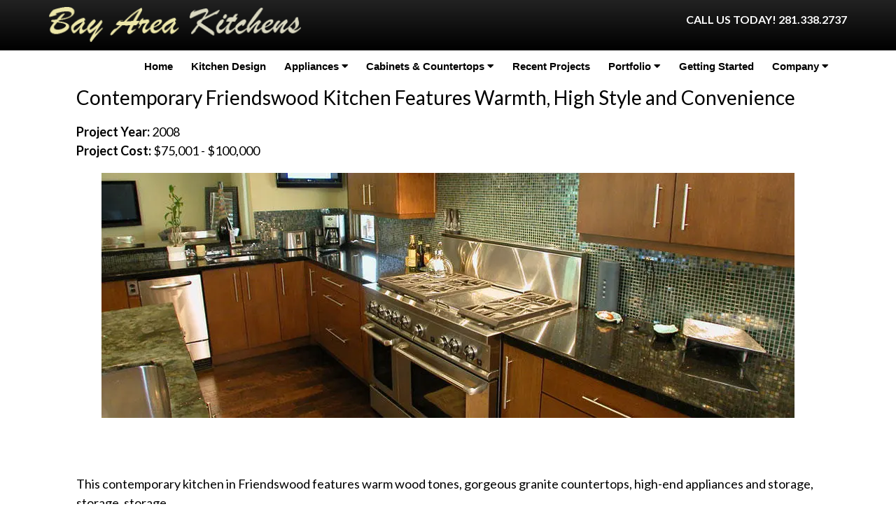

--- FILE ---
content_type: text/html; charset=UTF-8
request_url: https://www.bayareakitchens.com/portfolio/contemporary-friendswood-kitchen-features-warmth-high-style-and-convenience/
body_size: 25122
content:

<!doctype html>

<!--[if lt IE 7]><html lang="en-US" class="no-js lt-ie9 lt-ie8 lt-ie7"><![endif]-->
<!--[if (IE 7)&!(IEMobile)]><html lang="en-US" class="no-js lt-ie9 lt-ie8"><![endif]-->
<!--[if (IE 8)&!(IEMobile)]><html lang="en-US" class="no-js lt-ie9"><![endif]-->
<!--[if gt IE 8]><!--> <html lang="en-US" class="no-js"><!--<![endif]-->

	<head> <script type="text/javascript">
/* <![CDATA[ */
var gform;gform||(document.addEventListener("gform_main_scripts_loaded",function(){gform.scriptsLoaded=!0}),document.addEventListener("gform/theme/scripts_loaded",function(){gform.themeScriptsLoaded=!0}),window.addEventListener("DOMContentLoaded",function(){gform.domLoaded=!0}),gform={domLoaded:!1,scriptsLoaded:!1,themeScriptsLoaded:!1,isFormEditor:()=>"function"==typeof InitializeEditor,callIfLoaded:function(o){return!(!gform.domLoaded||!gform.scriptsLoaded||!gform.themeScriptsLoaded&&!gform.isFormEditor()||(gform.isFormEditor()&&console.warn("The use of gform.initializeOnLoaded() is deprecated in the form editor context and will be removed in Gravity Forms 3.1."),o(),0))},initializeOnLoaded:function(o){gform.callIfLoaded(o)||(document.addEventListener("gform_main_scripts_loaded",()=>{gform.scriptsLoaded=!0,gform.callIfLoaded(o)}),document.addEventListener("gform/theme/scripts_loaded",()=>{gform.themeScriptsLoaded=!0,gform.callIfLoaded(o)}),window.addEventListener("DOMContentLoaded",()=>{gform.domLoaded=!0,gform.callIfLoaded(o)}))},hooks:{action:{},filter:{}},addAction:function(o,r,e,t){gform.addHook("action",o,r,e,t)},addFilter:function(o,r,e,t){gform.addHook("filter",o,r,e,t)},doAction:function(o){gform.doHook("action",o,arguments)},applyFilters:function(o){return gform.doHook("filter",o,arguments)},removeAction:function(o,r){gform.removeHook("action",o,r)},removeFilter:function(o,r,e){gform.removeHook("filter",o,r,e)},addHook:function(o,r,e,t,n){null==gform.hooks[o][r]&&(gform.hooks[o][r]=[]);var d=gform.hooks[o][r];null==n&&(n=r+"_"+d.length),gform.hooks[o][r].push({tag:n,callable:e,priority:t=null==t?10:t})},doHook:function(r,o,e){var t;if(e=Array.prototype.slice.call(e,1),null!=gform.hooks[r][o]&&((o=gform.hooks[r][o]).sort(function(o,r){return o.priority-r.priority}),o.forEach(function(o){"function"!=typeof(t=o.callable)&&(t=window[t]),"action"==r?t.apply(null,e):e[0]=t.apply(null,e)})),"filter"==r)return e[0]},removeHook:function(o,r,t,n){var e;null!=gform.hooks[o][r]&&(e=(e=gform.hooks[o][r]).filter(function(o,r,e){return!!(null!=n&&n!=o.tag||null!=t&&t!=o.priority)}),gform.hooks[o][r]=e)}});
/* ]]> */
</script>
<meta charset="utf-8"><script>if(navigator.userAgent.match(/MSIE|Internet Explorer/i)||navigator.userAgent.match(/Trident\/7\..*?rv:11/i)){var href=document.location.href;if(!href.match(/[?&]nowprocket/)){if(href.indexOf("?")==-1){if(href.indexOf("#")==-1){document.location.href=href+"?nowprocket=1"}else{document.location.href=href.replace("#","?nowprocket=1#")}}else{if(href.indexOf("#")==-1){document.location.href=href+"&nowprocket=1"}else{document.location.href=href.replace("#","&nowprocket=1#")}}}}</script><script>(()=>{class RocketLazyLoadScripts{constructor(){this.v="2.0.4",this.userEvents=["keydown","keyup","mousedown","mouseup","mousemove","mouseover","mouseout","touchmove","touchstart","touchend","touchcancel","wheel","click","dblclick","input"],this.attributeEvents=["onblur","onclick","oncontextmenu","ondblclick","onfocus","onmousedown","onmouseenter","onmouseleave","onmousemove","onmouseout","onmouseover","onmouseup","onmousewheel","onscroll","onsubmit"]}async t(){this.i(),this.o(),/iP(ad|hone)/.test(navigator.userAgent)&&this.h(),this.u(),this.l(this),this.m(),this.k(this),this.p(this),this._(),await Promise.all([this.R(),this.L()]),this.lastBreath=Date.now(),this.S(this),this.P(),this.D(),this.O(),this.M(),await this.C(this.delayedScripts.normal),await this.C(this.delayedScripts.defer),await this.C(this.delayedScripts.async),await this.T(),await this.F(),await this.j(),await this.A(),window.dispatchEvent(new Event("rocket-allScriptsLoaded")),this.everythingLoaded=!0,this.lastTouchEnd&&await new Promise(t=>setTimeout(t,500-Date.now()+this.lastTouchEnd)),this.I(),this.H(),this.U(),this.W()}i(){this.CSPIssue=sessionStorage.getItem("rocketCSPIssue"),document.addEventListener("securitypolicyviolation",t=>{this.CSPIssue||"script-src-elem"!==t.violatedDirective||"data"!==t.blockedURI||(this.CSPIssue=!0,sessionStorage.setItem("rocketCSPIssue",!0))},{isRocket:!0})}o(){window.addEventListener("pageshow",t=>{this.persisted=t.persisted,this.realWindowLoadedFired=!0},{isRocket:!0}),window.addEventListener("pagehide",()=>{this.onFirstUserAction=null},{isRocket:!0})}h(){let t;function e(e){t=e}window.addEventListener("touchstart",e,{isRocket:!0}),window.addEventListener("touchend",function i(o){o.changedTouches[0]&&t.changedTouches[0]&&Math.abs(o.changedTouches[0].pageX-t.changedTouches[0].pageX)<10&&Math.abs(o.changedTouches[0].pageY-t.changedTouches[0].pageY)<10&&o.timeStamp-t.timeStamp<200&&(window.removeEventListener("touchstart",e,{isRocket:!0}),window.removeEventListener("touchend",i,{isRocket:!0}),"INPUT"===o.target.tagName&&"text"===o.target.type||(o.target.dispatchEvent(new TouchEvent("touchend",{target:o.target,bubbles:!0})),o.target.dispatchEvent(new MouseEvent("mouseover",{target:o.target,bubbles:!0})),o.target.dispatchEvent(new PointerEvent("click",{target:o.target,bubbles:!0,cancelable:!0,detail:1,clientX:o.changedTouches[0].clientX,clientY:o.changedTouches[0].clientY})),event.preventDefault()))},{isRocket:!0})}q(t){this.userActionTriggered||("mousemove"!==t.type||this.firstMousemoveIgnored?"keyup"===t.type||"mouseover"===t.type||"mouseout"===t.type||(this.userActionTriggered=!0,this.onFirstUserAction&&this.onFirstUserAction()):this.firstMousemoveIgnored=!0),"click"===t.type&&t.preventDefault(),t.stopPropagation(),t.stopImmediatePropagation(),"touchstart"===this.lastEvent&&"touchend"===t.type&&(this.lastTouchEnd=Date.now()),"click"===t.type&&(this.lastTouchEnd=0),this.lastEvent=t.type,t.composedPath&&t.composedPath()[0].getRootNode()instanceof ShadowRoot&&(t.rocketTarget=t.composedPath()[0]),this.savedUserEvents.push(t)}u(){this.savedUserEvents=[],this.userEventHandler=this.q.bind(this),this.userEvents.forEach(t=>window.addEventListener(t,this.userEventHandler,{passive:!1,isRocket:!0})),document.addEventListener("visibilitychange",this.userEventHandler,{isRocket:!0})}U(){this.userEvents.forEach(t=>window.removeEventListener(t,this.userEventHandler,{passive:!1,isRocket:!0})),document.removeEventListener("visibilitychange",this.userEventHandler,{isRocket:!0}),this.savedUserEvents.forEach(t=>{(t.rocketTarget||t.target).dispatchEvent(new window[t.constructor.name](t.type,t))})}m(){const t="return false",e=Array.from(this.attributeEvents,t=>"data-rocket-"+t),i="["+this.attributeEvents.join("],[")+"]",o="[data-rocket-"+this.attributeEvents.join("],[data-rocket-")+"]",s=(e,i,o)=>{o&&o!==t&&(e.setAttribute("data-rocket-"+i,o),e["rocket"+i]=new Function("event",o),e.setAttribute(i,t))};new MutationObserver(t=>{for(const n of t)"attributes"===n.type&&(n.attributeName.startsWith("data-rocket-")||this.everythingLoaded?n.attributeName.startsWith("data-rocket-")&&this.everythingLoaded&&this.N(n.target,n.attributeName.substring(12)):s(n.target,n.attributeName,n.target.getAttribute(n.attributeName))),"childList"===n.type&&n.addedNodes.forEach(t=>{if(t.nodeType===Node.ELEMENT_NODE)if(this.everythingLoaded)for(const i of[t,...t.querySelectorAll(o)])for(const t of i.getAttributeNames())e.includes(t)&&this.N(i,t.substring(12));else for(const e of[t,...t.querySelectorAll(i)])for(const t of e.getAttributeNames())this.attributeEvents.includes(t)&&s(e,t,e.getAttribute(t))})}).observe(document,{subtree:!0,childList:!0,attributeFilter:[...this.attributeEvents,...e]})}I(){this.attributeEvents.forEach(t=>{document.querySelectorAll("[data-rocket-"+t+"]").forEach(e=>{this.N(e,t)})})}N(t,e){const i=t.getAttribute("data-rocket-"+e);i&&(t.setAttribute(e,i),t.removeAttribute("data-rocket-"+e))}k(t){Object.defineProperty(HTMLElement.prototype,"onclick",{get(){return this.rocketonclick||null},set(e){this.rocketonclick=e,this.setAttribute(t.everythingLoaded?"onclick":"data-rocket-onclick","this.rocketonclick(event)")}})}S(t){function e(e,i){let o=e[i];e[i]=null,Object.defineProperty(e,i,{get:()=>o,set(s){t.everythingLoaded?o=s:e["rocket"+i]=o=s}})}e(document,"onreadystatechange"),e(window,"onload"),e(window,"onpageshow");try{Object.defineProperty(document,"readyState",{get:()=>t.rocketReadyState,set(e){t.rocketReadyState=e},configurable:!0}),document.readyState="loading"}catch(t){console.log("WPRocket DJE readyState conflict, bypassing")}}l(t){this.originalAddEventListener=EventTarget.prototype.addEventListener,this.originalRemoveEventListener=EventTarget.prototype.removeEventListener,this.savedEventListeners=[],EventTarget.prototype.addEventListener=function(e,i,o){o&&o.isRocket||!t.B(e,this)&&!t.userEvents.includes(e)||t.B(e,this)&&!t.userActionTriggered||e.startsWith("rocket-")||t.everythingLoaded?t.originalAddEventListener.call(this,e,i,o):(t.savedEventListeners.push({target:this,remove:!1,type:e,func:i,options:o}),"mouseenter"!==e&&"mouseleave"!==e||t.originalAddEventListener.call(this,e,t.savedUserEvents.push,o))},EventTarget.prototype.removeEventListener=function(e,i,o){o&&o.isRocket||!t.B(e,this)&&!t.userEvents.includes(e)||t.B(e,this)&&!t.userActionTriggered||e.startsWith("rocket-")||t.everythingLoaded?t.originalRemoveEventListener.call(this,e,i,o):t.savedEventListeners.push({target:this,remove:!0,type:e,func:i,options:o})}}J(t,e){this.savedEventListeners=this.savedEventListeners.filter(i=>{let o=i.type,s=i.target||window;return e!==o||t!==s||(this.B(o,s)&&(i.type="rocket-"+o),this.$(i),!1)})}H(){EventTarget.prototype.addEventListener=this.originalAddEventListener,EventTarget.prototype.removeEventListener=this.originalRemoveEventListener,this.savedEventListeners.forEach(t=>this.$(t))}$(t){t.remove?this.originalRemoveEventListener.call(t.target,t.type,t.func,t.options):this.originalAddEventListener.call(t.target,t.type,t.func,t.options)}p(t){let e;function i(e){return t.everythingLoaded?e:e.split(" ").map(t=>"load"===t||t.startsWith("load.")?"rocket-jquery-load":t).join(" ")}function o(o){function s(e){const s=o.fn[e];o.fn[e]=o.fn.init.prototype[e]=function(){return this[0]===window&&t.userActionTriggered&&("string"==typeof arguments[0]||arguments[0]instanceof String?arguments[0]=i(arguments[0]):"object"==typeof arguments[0]&&Object.keys(arguments[0]).forEach(t=>{const e=arguments[0][t];delete arguments[0][t],arguments[0][i(t)]=e})),s.apply(this,arguments),this}}if(o&&o.fn&&!t.allJQueries.includes(o)){const e={DOMContentLoaded:[],"rocket-DOMContentLoaded":[]};for(const t in e)document.addEventListener(t,()=>{e[t].forEach(t=>t())},{isRocket:!0});o.fn.ready=o.fn.init.prototype.ready=function(i){function s(){parseInt(o.fn.jquery)>2?setTimeout(()=>i.bind(document)(o)):i.bind(document)(o)}return"function"==typeof i&&(t.realDomReadyFired?!t.userActionTriggered||t.fauxDomReadyFired?s():e["rocket-DOMContentLoaded"].push(s):e.DOMContentLoaded.push(s)),o([])},s("on"),s("one"),s("off"),t.allJQueries.push(o)}e=o}t.allJQueries=[],o(window.jQuery),Object.defineProperty(window,"jQuery",{get:()=>e,set(t){o(t)}})}P(){const t=new Map;document.write=document.writeln=function(e){const i=document.currentScript,o=document.createRange(),s=i.parentElement;let n=t.get(i);void 0===n&&(n=i.nextSibling,t.set(i,n));const c=document.createDocumentFragment();o.setStart(c,0),c.appendChild(o.createContextualFragment(e)),s.insertBefore(c,n)}}async R(){return new Promise(t=>{this.userActionTriggered?t():this.onFirstUserAction=t})}async L(){return new Promise(t=>{document.addEventListener("DOMContentLoaded",()=>{this.realDomReadyFired=!0,t()},{isRocket:!0})})}async j(){return this.realWindowLoadedFired?Promise.resolve():new Promise(t=>{window.addEventListener("load",t,{isRocket:!0})})}M(){this.pendingScripts=[];this.scriptsMutationObserver=new MutationObserver(t=>{for(const e of t)e.addedNodes.forEach(t=>{"SCRIPT"!==t.tagName||t.noModule||t.isWPRocket||this.pendingScripts.push({script:t,promise:new Promise(e=>{const i=()=>{const i=this.pendingScripts.findIndex(e=>e.script===t);i>=0&&this.pendingScripts.splice(i,1),e()};t.addEventListener("load",i,{isRocket:!0}),t.addEventListener("error",i,{isRocket:!0}),setTimeout(i,1e3)})})})}),this.scriptsMutationObserver.observe(document,{childList:!0,subtree:!0})}async F(){await this.X(),this.pendingScripts.length?(await this.pendingScripts[0].promise,await this.F()):this.scriptsMutationObserver.disconnect()}D(){this.delayedScripts={normal:[],async:[],defer:[]},document.querySelectorAll("script[type$=rocketlazyloadscript]").forEach(t=>{t.hasAttribute("data-rocket-src")?t.hasAttribute("async")&&!1!==t.async?this.delayedScripts.async.push(t):t.hasAttribute("defer")&&!1!==t.defer||"module"===t.getAttribute("data-rocket-type")?this.delayedScripts.defer.push(t):this.delayedScripts.normal.push(t):this.delayedScripts.normal.push(t)})}async _(){await this.L();let t=[];document.querySelectorAll("script[type$=rocketlazyloadscript][data-rocket-src]").forEach(e=>{let i=e.getAttribute("data-rocket-src");if(i&&!i.startsWith("data:")){i.startsWith("//")&&(i=location.protocol+i);try{const o=new URL(i).origin;o!==location.origin&&t.push({src:o,crossOrigin:e.crossOrigin||"module"===e.getAttribute("data-rocket-type")})}catch(t){}}}),t=[...new Map(t.map(t=>[JSON.stringify(t),t])).values()],this.Y(t,"preconnect")}async G(t){if(await this.K(),!0!==t.noModule||!("noModule"in HTMLScriptElement.prototype))return new Promise(e=>{let i;function o(){(i||t).setAttribute("data-rocket-status","executed"),e()}try{if(navigator.userAgent.includes("Firefox/")||""===navigator.vendor||this.CSPIssue)i=document.createElement("script"),[...t.attributes].forEach(t=>{let e=t.nodeName;"type"!==e&&("data-rocket-type"===e&&(e="type"),"data-rocket-src"===e&&(e="src"),i.setAttribute(e,t.nodeValue))}),t.text&&(i.text=t.text),t.nonce&&(i.nonce=t.nonce),i.hasAttribute("src")?(i.addEventListener("load",o,{isRocket:!0}),i.addEventListener("error",()=>{i.setAttribute("data-rocket-status","failed-network"),e()},{isRocket:!0}),setTimeout(()=>{i.isConnected||e()},1)):(i.text=t.text,o()),i.isWPRocket=!0,t.parentNode.replaceChild(i,t);else{const i=t.getAttribute("data-rocket-type"),s=t.getAttribute("data-rocket-src");i?(t.type=i,t.removeAttribute("data-rocket-type")):t.removeAttribute("type"),t.addEventListener("load",o,{isRocket:!0}),t.addEventListener("error",i=>{this.CSPIssue&&i.target.src.startsWith("data:")?(console.log("WPRocket: CSP fallback activated"),t.removeAttribute("src"),this.G(t).then(e)):(t.setAttribute("data-rocket-status","failed-network"),e())},{isRocket:!0}),s?(t.fetchPriority="high",t.removeAttribute("data-rocket-src"),t.src=s):t.src="data:text/javascript;base64,"+window.btoa(unescape(encodeURIComponent(t.text)))}}catch(i){t.setAttribute("data-rocket-status","failed-transform"),e()}});t.setAttribute("data-rocket-status","skipped")}async C(t){const e=t.shift();return e?(e.isConnected&&await this.G(e),this.C(t)):Promise.resolve()}O(){this.Y([...this.delayedScripts.normal,...this.delayedScripts.defer,...this.delayedScripts.async],"preload")}Y(t,e){this.trash=this.trash||[];let i=!0;var o=document.createDocumentFragment();t.forEach(t=>{const s=t.getAttribute&&t.getAttribute("data-rocket-src")||t.src;if(s&&!s.startsWith("data:")){const n=document.createElement("link");n.href=s,n.rel=e,"preconnect"!==e&&(n.as="script",n.fetchPriority=i?"high":"low"),t.getAttribute&&"module"===t.getAttribute("data-rocket-type")&&(n.crossOrigin=!0),t.crossOrigin&&(n.crossOrigin=t.crossOrigin),t.integrity&&(n.integrity=t.integrity),t.nonce&&(n.nonce=t.nonce),o.appendChild(n),this.trash.push(n),i=!1}}),document.head.appendChild(o)}W(){this.trash.forEach(t=>t.remove())}async T(){try{document.readyState="interactive"}catch(t){}this.fauxDomReadyFired=!0;try{await this.K(),this.J(document,"readystatechange"),document.dispatchEvent(new Event("rocket-readystatechange")),await this.K(),document.rocketonreadystatechange&&document.rocketonreadystatechange(),await this.K(),this.J(document,"DOMContentLoaded"),document.dispatchEvent(new Event("rocket-DOMContentLoaded")),await this.K(),this.J(window,"DOMContentLoaded"),window.dispatchEvent(new Event("rocket-DOMContentLoaded"))}catch(t){console.error(t)}}async A(){try{document.readyState="complete"}catch(t){}try{await this.K(),this.J(document,"readystatechange"),document.dispatchEvent(new Event("rocket-readystatechange")),await this.K(),document.rocketonreadystatechange&&document.rocketonreadystatechange(),await this.K(),this.J(window,"load"),window.dispatchEvent(new Event("rocket-load")),await this.K(),window.rocketonload&&window.rocketonload(),await this.K(),this.allJQueries.forEach(t=>t(window).trigger("rocket-jquery-load")),await this.K(),this.J(window,"pageshow");const t=new Event("rocket-pageshow");t.persisted=this.persisted,window.dispatchEvent(t),await this.K(),window.rocketonpageshow&&window.rocketonpageshow({persisted:this.persisted})}catch(t){console.error(t)}}async K(){Date.now()-this.lastBreath>45&&(await this.X(),this.lastBreath=Date.now())}async X(){return document.hidden?new Promise(t=>setTimeout(t)):new Promise(t=>requestAnimationFrame(t))}B(t,e){return e===document&&"readystatechange"===t||(e===document&&"DOMContentLoaded"===t||(e===window&&"DOMContentLoaded"===t||(e===window&&"load"===t||e===window&&"pageshow"===t)))}static run(){(new RocketLazyLoadScripts).t()}}RocketLazyLoadScripts.run()})();</script>

		

				<meta http-equiv="X-UA-Compatible" content="IE=edge">

		<title>Contemporary Friendswood Kitchen Features Warmth, High Style and Convenience | Bay Area Kitchens</title>
<link data-rocket-prefetch href="https://www.gstatic.com" rel="dns-prefetch">
<link data-rocket-prefetch href="https://connect.facebook.net" rel="dns-prefetch">
<link data-rocket-prefetch href="https://www.googletagmanager.com" rel="dns-prefetch">
<link data-rocket-prefetch href="https://fonts.googleapis.com" rel="dns-prefetch">
<link data-rocket-prefetch href="https://www.clickcease.com" rel="dns-prefetch">
<link data-rocket-prefetch href="https://seal-houston.bbb.org" rel="dns-prefetch">
<link data-rocket-prefetch href="https://knowledgetags.yextpages.net" rel="dns-prefetch">
<link data-rocket-preload as="style" href="https://fonts.googleapis.com/css?family=Lato%3A400%2C700%2C400italic%2C700italic%7CSource%20Sans%20Pro%3A300%7CMontserrat&#038;display=swap" rel="preload">
<link href="https://fonts.googleapis.com/css?family=Lato%3A400%2C700%2C400italic%2C700italic%7CSource%20Sans%20Pro%3A300%7CMontserrat&#038;display=swap" media="print" onload="this.media=&#039;all&#039;" rel="stylesheet">
<noscript data-wpr-hosted-gf-parameters=""><link rel="stylesheet" href="https://fonts.googleapis.com/css?family=Lato%3A400%2C700%2C400italic%2C700italic%7CSource%20Sans%20Pro%3A300%7CMontserrat&#038;display=swap"></noscript><link rel="preload" data-rocket-preload as="image" href="https://www.bayareakitchens.com/wp-content/uploads/2018/10/contemporary-990.jpg" imagesrcset="https://www.bayareakitchens.com/wp-content/uploads/2018/10/contemporary-990.jpg 990w, https://www.bayareakitchens.com/wp-content/uploads/2018/10/contemporary-990-300x106.jpg 300w, https://www.bayareakitchens.com/wp-content/uploads/2018/10/contemporary-990-768x272.jpg 768w" imagesizes="990px" fetchpriority="high">

				<meta name="HandheldFriendly" content="True">
		<meta name="MobileOptimized" content="320">
		<meta name="viewport" content="width=device-width, initial-scale=1"/>

				<link rel="apple-touch-icon" sizes="180x180" href="https://www.bayareakitchens.com/apple-touch-icon.png">
		<link rel="icon" type="image/png" sizes="32x32" href="https://www.bayareakitchens.com/favicon-32x32.png">
		<link rel="icon" type="image/png" sizes="16x16" href="https://www.bayareakitchens.com/favicon-16x16.png">
		<link rel="manifest" href="https://www.bayareakitchens.com/site.webmanifest">
		<link rel="mask-icon" href="https://www.bayareakitchens.com/safari-pinned-tab.svg" color="#5bbad5">
		<meta name="msapplication-TileColor" content="#da532c">
		<meta name="theme-color" content="#ffffff">
				<meta name="msapplication-TileColor" content="#f01d4f">
		<meta name="msapplication-TileImage" content="https://www.bayareakitchens.com/wp-content/themes/bones/library/images/win8-tile-icon.png">
            <meta name="theme-color" content="#121212">

		<link rel="pingback" href="https://www.bayareakitchens.com/xmlrpc.php">
		<link data-minify="1" rel="stylesheet" href="https://www.bayareakitchens.com/wp-content/cache/min/1/wp-content/themes/bones/library/css/animate.css?ver=1760548205">
		
				<meta name='robots' content='index, follow, max-image-preview:large, max-snippet:-1, max-video-preview:-1' />
	<style>img:is([sizes="auto" i], [sizes^="auto," i]) { contain-intrinsic-size: 3000px 1500px }</style>
	
	<!-- This site is optimized with the Yoast SEO plugin v26.7 - https://yoast.com/wordpress/plugins/seo/ -->
	<link rel="canonical" href="https://www.bayareakitchens.com/portfolio/contemporary-friendswood-kitchen-features-warmth-high-style-and-convenience/" />
	<meta property="og:locale" content="en_US" />
	<meta property="og:type" content="article" />
	<meta property="og:title" content="Contemporary Friendswood Kitchen Features Warmth, High Style and Convenience | Bay Area Kitchens" />
	<meta property="og:url" content="https://www.bayareakitchens.com/portfolio/contemporary-friendswood-kitchen-features-warmth-high-style-and-convenience/" />
	<meta property="og:site_name" content="Bay Area Kitchens" />
	<meta property="article:modified_time" content="2018-10-26T18:43:04+00:00" />
	<meta name="twitter:card" content="summary_large_image" />
	<script type="application/ld+json" class="yoast-schema-graph">{"@context":"https://schema.org","@graph":[{"@type":"WebPage","@id":"https://www.bayareakitchens.com/portfolio/contemporary-friendswood-kitchen-features-warmth-high-style-and-convenience/","url":"https://www.bayareakitchens.com/portfolio/contemporary-friendswood-kitchen-features-warmth-high-style-and-convenience/","name":"Contemporary Friendswood Kitchen Features Warmth, High Style and Convenience | Bay Area Kitchens","isPartOf":{"@id":"https://www.bayareakitchens.com/#website"},"primaryImageOfPage":{"@id":"https://www.bayareakitchens.com/portfolio/contemporary-friendswood-kitchen-features-warmth-high-style-and-convenience/#primaryimage"},"image":{"@id":"https://www.bayareakitchens.com/portfolio/contemporary-friendswood-kitchen-features-warmth-high-style-and-convenience/#primaryimage"},"thumbnailUrl":"https://www.bayareakitchens.com/wp-content/uploads/2018/08/about-featured-e1559842772660.jpg","datePublished":"2018-10-04T17:15:57+00:00","dateModified":"2018-10-26T18:43:04+00:00","breadcrumb":{"@id":"https://www.bayareakitchens.com/portfolio/contemporary-friendswood-kitchen-features-warmth-high-style-and-convenience/#breadcrumb"},"inLanguage":"en-US","potentialAction":[{"@type":"ReadAction","target":["https://www.bayareakitchens.com/portfolio/contemporary-friendswood-kitchen-features-warmth-high-style-and-convenience/"]}]},{"@type":"ImageObject","inLanguage":"en-US","@id":"https://www.bayareakitchens.com/portfolio/contemporary-friendswood-kitchen-features-warmth-high-style-and-convenience/#primaryimage","url":"https://www.bayareakitchens.com/wp-content/uploads/2018/08/about-featured-e1559842772660.jpg","contentUrl":"https://www.bayareakitchens.com/wp-content/uploads/2018/08/about-featured-e1559842772660.jpg","width":1920,"height":800,"caption":"Kitchen Remodeling Contractor"},{"@type":"BreadcrumbList","@id":"https://www.bayareakitchens.com/portfolio/contemporary-friendswood-kitchen-features-warmth-high-style-and-convenience/#breadcrumb","itemListElement":[{"@type":"ListItem","position":1,"name":"Home","item":"https://www.bayareakitchens.com/"},{"@type":"ListItem","position":2,"name":"Portfolios","item":"https://www.bayareakitchens.com/portfolio/"},{"@type":"ListItem","position":3,"name":"Contemporary Friendswood Kitchen Features Warmth, High Style and Convenience"}]},{"@type":"WebSite","@id":"https://www.bayareakitchens.com/#website","url":"https://www.bayareakitchens.com/","name":"Bay Area Kitchens","description":"","publisher":{"@id":"https://www.bayareakitchens.com/#organization"},"potentialAction":[{"@type":"SearchAction","target":{"@type":"EntryPoint","urlTemplate":"https://www.bayareakitchens.com/?s={search_term_string}"},"query-input":{"@type":"PropertyValueSpecification","valueRequired":true,"valueName":"search_term_string"}}],"inLanguage":"en-US"},{"@type":"Organization","@id":"https://www.bayareakitchens.com/#organization","name":"Bay Area Kitchens","url":"https://www.bayareakitchens.com/","logo":{"@type":"ImageObject","inLanguage":"en-US","@id":"https://www.bayareakitchens.com/#/schema/logo/image/","url":"https://www.bayareakitchens.com/wp-content/uploads/2022/03/logo.webp","contentUrl":"https://www.bayareakitchens.com/wp-content/uploads/2022/03/logo.webp","width":344,"height":48,"caption":"Bay Area Kitchens"},"image":{"@id":"https://www.bayareakitchens.com/#/schema/logo/image/"}}]}</script>
	<!-- / Yoast SEO plugin. -->


<link rel='dns-prefetch' href='//cdnjs.cloudflare.com' />
<link rel='dns-prefetch' href='//fonts.googleapis.com' />
<link href='https://fonts.gstatic.com' crossorigin rel='preconnect' />
<link rel="alternate" type="application/rss+xml" title="Bay Area Kitchens &raquo; Feed" href="https://www.bayareakitchens.com/feed/" />
<link rel="alternate" type="application/rss+xml" title="Bay Area Kitchens &raquo; Comments Feed" href="https://www.bayareakitchens.com/comments/feed/" />
<style id='wp-emoji-styles-inline-css' type='text/css'>

	img.wp-smiley, img.emoji {
		display: inline !important;
		border: none !important;
		box-shadow: none !important;
		height: 1em !important;
		width: 1em !important;
		margin: 0 0.07em !important;
		vertical-align: -0.1em !important;
		background: none !important;
		padding: 0 !important;
	}
</style>
<link rel='stylesheet' id='wp-block-library-css' href='https://www.bayareakitchens.com/wp-includes/css/dist/block-library/style.min.css' type='text/css' media='all' />
<style id='classic-theme-styles-inline-css' type='text/css'>
/*! This file is auto-generated */
.wp-block-button__link{color:#fff;background-color:#32373c;border-radius:9999px;box-shadow:none;text-decoration:none;padding:calc(.667em + 2px) calc(1.333em + 2px);font-size:1.125em}.wp-block-file__button{background:#32373c;color:#fff;text-decoration:none}
</style>
<link rel='stylesheet' id='wp-components-css' href='https://www.bayareakitchens.com/wp-includes/css/dist/components/style.min.css' type='text/css' media='all' />
<link rel='stylesheet' id='wp-preferences-css' href='https://www.bayareakitchens.com/wp-includes/css/dist/preferences/style.min.css' type='text/css' media='all' />
<link rel='stylesheet' id='wp-block-editor-css' href='https://www.bayareakitchens.com/wp-includes/css/dist/block-editor/style.min.css' type='text/css' media='all' />
<link data-minify="1" rel='stylesheet' id='popup-maker-block-library-style-css' href='https://www.bayareakitchens.com/wp-content/cache/min/1/wp-content/plugins/popup-maker/dist/packages/block-library-style.css?ver=1760548205' type='text/css' media='all' />
<style id='global-styles-inline-css' type='text/css'>
:root{--wp--preset--aspect-ratio--square: 1;--wp--preset--aspect-ratio--4-3: 4/3;--wp--preset--aspect-ratio--3-4: 3/4;--wp--preset--aspect-ratio--3-2: 3/2;--wp--preset--aspect-ratio--2-3: 2/3;--wp--preset--aspect-ratio--16-9: 16/9;--wp--preset--aspect-ratio--9-16: 9/16;--wp--preset--color--black: #000000;--wp--preset--color--cyan-bluish-gray: #abb8c3;--wp--preset--color--white: #ffffff;--wp--preset--color--pale-pink: #f78da7;--wp--preset--color--vivid-red: #cf2e2e;--wp--preset--color--luminous-vivid-orange: #ff6900;--wp--preset--color--luminous-vivid-amber: #fcb900;--wp--preset--color--light-green-cyan: #7bdcb5;--wp--preset--color--vivid-green-cyan: #00d084;--wp--preset--color--pale-cyan-blue: #8ed1fc;--wp--preset--color--vivid-cyan-blue: #0693e3;--wp--preset--color--vivid-purple: #9b51e0;--wp--preset--gradient--vivid-cyan-blue-to-vivid-purple: linear-gradient(135deg,rgba(6,147,227,1) 0%,rgb(155,81,224) 100%);--wp--preset--gradient--light-green-cyan-to-vivid-green-cyan: linear-gradient(135deg,rgb(122,220,180) 0%,rgb(0,208,130) 100%);--wp--preset--gradient--luminous-vivid-amber-to-luminous-vivid-orange: linear-gradient(135deg,rgba(252,185,0,1) 0%,rgba(255,105,0,1) 100%);--wp--preset--gradient--luminous-vivid-orange-to-vivid-red: linear-gradient(135deg,rgba(255,105,0,1) 0%,rgb(207,46,46) 100%);--wp--preset--gradient--very-light-gray-to-cyan-bluish-gray: linear-gradient(135deg,rgb(238,238,238) 0%,rgb(169,184,195) 100%);--wp--preset--gradient--cool-to-warm-spectrum: linear-gradient(135deg,rgb(74,234,220) 0%,rgb(151,120,209) 20%,rgb(207,42,186) 40%,rgb(238,44,130) 60%,rgb(251,105,98) 80%,rgb(254,248,76) 100%);--wp--preset--gradient--blush-light-purple: linear-gradient(135deg,rgb(255,206,236) 0%,rgb(152,150,240) 100%);--wp--preset--gradient--blush-bordeaux: linear-gradient(135deg,rgb(254,205,165) 0%,rgb(254,45,45) 50%,rgb(107,0,62) 100%);--wp--preset--gradient--luminous-dusk: linear-gradient(135deg,rgb(255,203,112) 0%,rgb(199,81,192) 50%,rgb(65,88,208) 100%);--wp--preset--gradient--pale-ocean: linear-gradient(135deg,rgb(255,245,203) 0%,rgb(182,227,212) 50%,rgb(51,167,181) 100%);--wp--preset--gradient--electric-grass: linear-gradient(135deg,rgb(202,248,128) 0%,rgb(113,206,126) 100%);--wp--preset--gradient--midnight: linear-gradient(135deg,rgb(2,3,129) 0%,rgb(40,116,252) 100%);--wp--preset--font-size--small: 13px;--wp--preset--font-size--medium: 20px;--wp--preset--font-size--large: 36px;--wp--preset--font-size--x-large: 42px;--wp--preset--spacing--20: 0.44rem;--wp--preset--spacing--30: 0.67rem;--wp--preset--spacing--40: 1rem;--wp--preset--spacing--50: 1.5rem;--wp--preset--spacing--60: 2.25rem;--wp--preset--spacing--70: 3.38rem;--wp--preset--spacing--80: 5.06rem;--wp--preset--shadow--natural: 6px 6px 9px rgba(0, 0, 0, 0.2);--wp--preset--shadow--deep: 12px 12px 50px rgba(0, 0, 0, 0.4);--wp--preset--shadow--sharp: 6px 6px 0px rgba(0, 0, 0, 0.2);--wp--preset--shadow--outlined: 6px 6px 0px -3px rgba(255, 255, 255, 1), 6px 6px rgba(0, 0, 0, 1);--wp--preset--shadow--crisp: 6px 6px 0px rgba(0, 0, 0, 1);}:where(.is-layout-flex){gap: 0.5em;}:where(.is-layout-grid){gap: 0.5em;}body .is-layout-flex{display: flex;}.is-layout-flex{flex-wrap: wrap;align-items: center;}.is-layout-flex > :is(*, div){margin: 0;}body .is-layout-grid{display: grid;}.is-layout-grid > :is(*, div){margin: 0;}:where(.wp-block-columns.is-layout-flex){gap: 2em;}:where(.wp-block-columns.is-layout-grid){gap: 2em;}:where(.wp-block-post-template.is-layout-flex){gap: 1.25em;}:where(.wp-block-post-template.is-layout-grid){gap: 1.25em;}.has-black-color{color: var(--wp--preset--color--black) !important;}.has-cyan-bluish-gray-color{color: var(--wp--preset--color--cyan-bluish-gray) !important;}.has-white-color{color: var(--wp--preset--color--white) !important;}.has-pale-pink-color{color: var(--wp--preset--color--pale-pink) !important;}.has-vivid-red-color{color: var(--wp--preset--color--vivid-red) !important;}.has-luminous-vivid-orange-color{color: var(--wp--preset--color--luminous-vivid-orange) !important;}.has-luminous-vivid-amber-color{color: var(--wp--preset--color--luminous-vivid-amber) !important;}.has-light-green-cyan-color{color: var(--wp--preset--color--light-green-cyan) !important;}.has-vivid-green-cyan-color{color: var(--wp--preset--color--vivid-green-cyan) !important;}.has-pale-cyan-blue-color{color: var(--wp--preset--color--pale-cyan-blue) !important;}.has-vivid-cyan-blue-color{color: var(--wp--preset--color--vivid-cyan-blue) !important;}.has-vivid-purple-color{color: var(--wp--preset--color--vivid-purple) !important;}.has-black-background-color{background-color: var(--wp--preset--color--black) !important;}.has-cyan-bluish-gray-background-color{background-color: var(--wp--preset--color--cyan-bluish-gray) !important;}.has-white-background-color{background-color: var(--wp--preset--color--white) !important;}.has-pale-pink-background-color{background-color: var(--wp--preset--color--pale-pink) !important;}.has-vivid-red-background-color{background-color: var(--wp--preset--color--vivid-red) !important;}.has-luminous-vivid-orange-background-color{background-color: var(--wp--preset--color--luminous-vivid-orange) !important;}.has-luminous-vivid-amber-background-color{background-color: var(--wp--preset--color--luminous-vivid-amber) !important;}.has-light-green-cyan-background-color{background-color: var(--wp--preset--color--light-green-cyan) !important;}.has-vivid-green-cyan-background-color{background-color: var(--wp--preset--color--vivid-green-cyan) !important;}.has-pale-cyan-blue-background-color{background-color: var(--wp--preset--color--pale-cyan-blue) !important;}.has-vivid-cyan-blue-background-color{background-color: var(--wp--preset--color--vivid-cyan-blue) !important;}.has-vivid-purple-background-color{background-color: var(--wp--preset--color--vivid-purple) !important;}.has-black-border-color{border-color: var(--wp--preset--color--black) !important;}.has-cyan-bluish-gray-border-color{border-color: var(--wp--preset--color--cyan-bluish-gray) !important;}.has-white-border-color{border-color: var(--wp--preset--color--white) !important;}.has-pale-pink-border-color{border-color: var(--wp--preset--color--pale-pink) !important;}.has-vivid-red-border-color{border-color: var(--wp--preset--color--vivid-red) !important;}.has-luminous-vivid-orange-border-color{border-color: var(--wp--preset--color--luminous-vivid-orange) !important;}.has-luminous-vivid-amber-border-color{border-color: var(--wp--preset--color--luminous-vivid-amber) !important;}.has-light-green-cyan-border-color{border-color: var(--wp--preset--color--light-green-cyan) !important;}.has-vivid-green-cyan-border-color{border-color: var(--wp--preset--color--vivid-green-cyan) !important;}.has-pale-cyan-blue-border-color{border-color: var(--wp--preset--color--pale-cyan-blue) !important;}.has-vivid-cyan-blue-border-color{border-color: var(--wp--preset--color--vivid-cyan-blue) !important;}.has-vivid-purple-border-color{border-color: var(--wp--preset--color--vivid-purple) !important;}.has-vivid-cyan-blue-to-vivid-purple-gradient-background{background: var(--wp--preset--gradient--vivid-cyan-blue-to-vivid-purple) !important;}.has-light-green-cyan-to-vivid-green-cyan-gradient-background{background: var(--wp--preset--gradient--light-green-cyan-to-vivid-green-cyan) !important;}.has-luminous-vivid-amber-to-luminous-vivid-orange-gradient-background{background: var(--wp--preset--gradient--luminous-vivid-amber-to-luminous-vivid-orange) !important;}.has-luminous-vivid-orange-to-vivid-red-gradient-background{background: var(--wp--preset--gradient--luminous-vivid-orange-to-vivid-red) !important;}.has-very-light-gray-to-cyan-bluish-gray-gradient-background{background: var(--wp--preset--gradient--very-light-gray-to-cyan-bluish-gray) !important;}.has-cool-to-warm-spectrum-gradient-background{background: var(--wp--preset--gradient--cool-to-warm-spectrum) !important;}.has-blush-light-purple-gradient-background{background: var(--wp--preset--gradient--blush-light-purple) !important;}.has-blush-bordeaux-gradient-background{background: var(--wp--preset--gradient--blush-bordeaux) !important;}.has-luminous-dusk-gradient-background{background: var(--wp--preset--gradient--luminous-dusk) !important;}.has-pale-ocean-gradient-background{background: var(--wp--preset--gradient--pale-ocean) !important;}.has-electric-grass-gradient-background{background: var(--wp--preset--gradient--electric-grass) !important;}.has-midnight-gradient-background{background: var(--wp--preset--gradient--midnight) !important;}.has-small-font-size{font-size: var(--wp--preset--font-size--small) !important;}.has-medium-font-size{font-size: var(--wp--preset--font-size--medium) !important;}.has-large-font-size{font-size: var(--wp--preset--font-size--large) !important;}.has-x-large-font-size{font-size: var(--wp--preset--font-size--x-large) !important;}
:where(.wp-block-post-template.is-layout-flex){gap: 1.25em;}:where(.wp-block-post-template.is-layout-grid){gap: 1.25em;}
:where(.wp-block-columns.is-layout-flex){gap: 2em;}:where(.wp-block-columns.is-layout-grid){gap: 2em;}
:root :where(.wp-block-pullquote){font-size: 1.5em;line-height: 1.6;}
</style>
<link rel='stylesheet' id='foogallery-core-css' href='https://www.bayareakitchens.com/wp-content/plugins/foogallery/assets/css/foogallery.5a41457e.min.css' type='text/css' media='all' />
<link rel='stylesheet' id='foobox-free-min-css' href='https://www.bayareakitchens.com/wp-content/plugins/foobox-image-lightbox/free/css/foobox.free.min.css' type='text/css' media='all' />
<link data-minify="1" rel='stylesheet' id='widgetopts-styles-css' href='https://www.bayareakitchens.com/wp-content/cache/min/1/wp-content/plugins/widget-options/assets/css/widget-options.css?ver=1760548205' type='text/css' media='all' />

<link rel='stylesheet' id='animate-css-css' href='https://www.bayareakitchens.com/wp-content/themes/bones/css/animate.css' type='text/css' media='screen' />
<link rel='stylesheet' id='shiftnav-css' href='https://www.bayareakitchens.com/wp-content/plugins/shiftnav-responsive-mobile-menu/assets/css/shiftnav.min.css' type='text/css' media='all' />
<link data-minify="1" rel='stylesheet' id='shiftnav-standard-dark-css' href='https://www.bayareakitchens.com/wp-content/cache/min/1/wp-content/plugins/shiftnav-responsive-mobile-menu/assets/css/skins/standard-dark.css?ver=1760548205' type='text/css' media='all' />
<link data-minify="1" rel='stylesheet' id='bones-stylesheet-css' href='https://www.bayareakitchens.com/wp-content/cache/min/1/wp-content/themes/bones/library/css/style.css?ver=1760548205' type='text/css' media='all' />
<!--[if lt IE 9]>
<link rel='stylesheet' id='bones-ie-only-css' href='https://www.bayareakitchens.com/wp-content/themes/bones/library/css/ie.css' type='text/css' media='all' />
<![endif]-->
<link data-minify="1" rel='stylesheet' id='bootstrap-grid-css' href='https://www.bayareakitchens.com/wp-content/cache/min/1/wp-content/themes/bones/library/css/bootstrap.css?ver=1760548205' type='text/css' media='all' />
<link data-minify="1" rel='stylesheet' id='hover-css-css' href='https://www.bayareakitchens.com/wp-content/cache/min/1/wp-content/themes/bones/library/css/hover.css?ver=1760548206' type='text/css' media='all' />
<link data-minify="1" rel='stylesheet' id='animate-css' href='https://www.bayareakitchens.com/wp-content/cache/min/1/wp-content/themes/bones/library/css/animate.css?ver=1760548205' type='text/css' media='all' />
<link data-minify="1" rel='stylesheet' id='cookie-consent-styles-css' href='https://www.bayareakitchens.com/wp-content/cache/min/1/ajax/libs/cookieconsent2/3.0.3/cookieconsent.min.css?ver=1760548206' type='text/css' media='all' />
<style id='rocket-lazyload-inline-css' type='text/css'>
.rll-youtube-player{position:relative;padding-bottom:56.23%;height:0;overflow:hidden;max-width:100%;}.rll-youtube-player:focus-within{outline: 2px solid currentColor;outline-offset: 5px;}.rll-youtube-player iframe{position:absolute;top:0;left:0;width:100%;height:100%;z-index:100;background:0 0}.rll-youtube-player img{bottom:0;display:block;left:0;margin:auto;max-width:100%;width:100%;position:absolute;right:0;top:0;border:none;height:auto;-webkit-transition:.4s all;-moz-transition:.4s all;transition:.4s all}.rll-youtube-player img:hover{-webkit-filter:brightness(75%)}.rll-youtube-player .play{height:100%;width:100%;left:0;top:0;position:absolute;background:url(https://www.bayareakitchens.com/wp-content/plugins/wp-rocket/assets/img/youtube.png) no-repeat center;background-color: transparent !important;cursor:pointer;border:none;}
</style>
<script type="text/javascript" src="https://www.bayareakitchens.com/wp-includes/js/jquery/jquery.min.js" id="jquery-core-js" data-rocket-defer defer></script>
<script type="rocketlazyloadscript" data-rocket-type="text/javascript" data-rocket-src="https://www.bayareakitchens.com/wp-includes/js/jquery/jquery-migrate.min.js" id="jquery-migrate-js" data-rocket-defer defer></script>
<script type="rocketlazyloadscript" data-rocket-type="text/javascript" id="foobox-free-min-js-before">
/* <![CDATA[ */
/* Run FooBox FREE (v2.7.35) */
var FOOBOX = window.FOOBOX = {
	ready: true,
	disableOthers: false,
	o: {wordpress: { enabled: true }, captions: { dataTitle: ["captionTitle","title"], dataDesc: ["captionDesc","description"] }, rel: '', excludes:'.fbx-link,.nofoobox,.nolightbox,a[href*="pinterest.com/pin/create/button/"]', affiliate : { enabled: false }, error: "Could not load the item"},
	selectors: [
		".foogallery-container.foogallery-lightbox-foobox", ".foogallery-container.foogallery-lightbox-foobox-free", ".gallery", ".wp-block-gallery", ".wp-caption", ".wp-block-image", "a:has(img[class*=wp-image-])", ".foobox"
	],
	pre: function( $ ){
		// Custom JavaScript (Pre)
		
	},
	post: function( $ ){
		// Custom JavaScript (Post)
		
		// Custom Captions Code
		
	},
	custom: function( $ ){
		// Custom Extra JS
		
	}
};
/* ]]> */
</script>
<script type="rocketlazyloadscript" data-rocket-type="text/javascript" data-rocket-src="https://www.bayareakitchens.com/wp-content/plugins/foobox-image-lightbox/free/js/foobox.free.min.js" id="foobox-free-min-js" data-rocket-defer defer></script>
<script type="rocketlazyloadscript" data-rocket-type="text/javascript" data-rocket-src="https://www.bayareakitchens.com/wp-content/themes/bones/library/js/libs/modernizr.custom.min.js" id="bones-modernizr-js" data-rocket-defer defer></script>
<script type="rocketlazyloadscript" data-rocket-type="text/javascript" data-rocket-src="https://www.bayareakitchens.com/wp-content/themes/bones/library/js/libs/wow.min.js" id="wow-js" data-rocket-defer defer></script>
<script type="rocketlazyloadscript" data-rocket-type="text/javascript" id="wow-js-after">
/* <![CDATA[ */
new WOW().init();
/* ]]> */
</script>
<script type="rocketlazyloadscript" data-minify="1" data-rocket-type="text/javascript" data-rocket-src="https://www.bayareakitchens.com/wp-content/cache/min/1/ajax/libs/cookieconsent2/3.0.3/cookieconsent.min.js?ver=1760548207" id="cookie-consent-script-js" data-rocket-defer defer></script>
<script type="rocketlazyloadscript" data-rocket-type="text/javascript" id="cookie-consent-script-js-after">
/* <![CDATA[ */
window.addEventListener("load", function(){
					window.cookieconsent.initialise({
					  "palette": {
						"popup": {
						  "background": "#000",
						  "text": "#fff"
						},
						"button": {
						  "background": "#f1d600",
						  "text": "#000"
						}
					  },
					 
					  "theme": "block",
					  "position": "bottom",					  
					  "content": {
					  	"link": "Learn More",
					  	"message": "This website uses cookies to ensure you get the best experience on our website.",
					  	"dismiss": "Got it!",
					  	"href": "https://www.bayareakitchens.com/privacy-policy/"						
						
					  }
					})});
/* ]]> */
</script>
<link rel="https://api.w.org/" href="https://www.bayareakitchens.com/wp-json/" /><link rel='shortlink' href='https://www.bayareakitchens.com/?p=255' />
<link rel="alternate" title="oEmbed (JSON)" type="application/json+oembed" href="https://www.bayareakitchens.com/wp-json/oembed/1.0/embed?url=https%3A%2F%2Fwww.bayareakitchens.com%2Fportfolio%2Fcontemporary-friendswood-kitchen-features-warmth-high-style-and-convenience%2F" />
<link rel="alternate" title="oEmbed (XML)" type="text/xml+oembed" href="https://www.bayareakitchens.com/wp-json/oembed/1.0/embed?url=https%3A%2F%2Fwww.bayareakitchens.com%2Fportfolio%2Fcontemporary-friendswood-kitchen-features-warmth-high-style-and-convenience%2F&#038;format=xml" />

		<!-- ShiftNav CSS
	================================================================ -->
		<style type="text/css" id="shiftnav-dynamic-css">
				@media only screen and (min-width:768px){ #shiftnav-toggle-main, .shiftnav-toggle-mobile{ display:none; } .shiftnav-wrap { padding-top:0 !important; } }
	@media only screen and (max-width:767px){ .nav{ display:none !important; } }

/* Status: Loaded from Transient */
		</style>
		<!-- end ShiftNav CSS -->

	<noscript><style>.lazyload[data-src]{display:none !important;}</style></noscript><style>.lazyload{background-image:none !important;}.lazyload:before{background-image:none !important;}</style>		<style type="text/css" id="wp-custom-css">
			.soliloquy-caption-inside{
	display: none!important;
}
.cover-up {
    background-image: url(https://www.bayareakitchens.com/wp-content/uploads/2018/09/Brady-10-grand-entrance-2000x724_c.jpg);
    background-position:center;
    background-size:cover
}
.post-type-archive-portfolio .portfolio-wrap img {
    object-fit: cover;
    width: 100%;
    height: 100%;
}
.feat-image-wrap img {
  max-height: 600px;
  object-fit: cover;
}
.menu-item-has-children > a:after {   
    font-weight: 900;
    font-family: "Font Awesome 5 Free";
    content: "\f0d7";
    display:inline-block;
	padding-left:4px;
}		</style>
		<noscript><style id="rocket-lazyload-nojs-css">.rll-youtube-player, [data-lazy-src]{display:none !important;}</style></noscript>		
		
		<!-- Google tag (gtag.js) -->
<script async src="https://www.googletagmanager.com/gtag/js?id=G-P252F409CR"></script>
<script>
  window.dataLayer = window.dataLayer || [];
  function gtag(){dataLayer.push(arguments);}
  gtag('js', new Date());

  gtag('config', 'G-P252F409CR');
</script>
		<!-- Google Tag Manager -->
<script>(function(w,d,s,l,i){w[l]=w[l]||[];w[l].push({'gtm.start':
new Date().getTime(),event:'gtm.js'});var f=d.getElementsByTagName(s)[0],
j=d.createElement(s),dl=l!='dataLayer'?'&l='+l:'';j.async=true;j.src=
'https://www.googletagmanager.com/gtm.js?id='+i+dl;f.parentNode.insertBefore(j,f);
})(window,document,'script','dataLayer','GTM-MNHVRKMS');</script>
<!-- End Google Tag Manager -->
		
<!-- RWL widget -->
<script type="rocketlazyloadscript" data-rocket-type="text/javascript">
(function(){
             var d = document, t = 'script',
                 o = d.createElement(t),
                 s = d.getElementsByTagName(t)[0];
                 o.src = 'https://app.realworklabs.com/static/plugin/loader.js?v=' + new Date().getTime();
                 window.addEventListener('rwlPluginReady', function () {
                     window.rwlPlugin.init('https://app.realworklabs.com', 'lLUXg_gOjzIhUxTm');
                }, false);
                s.parentNode.insertBefore(o, s);

            }());
</script>
<!-- END RWL widget -->
<meta name="google-site-verification" content="92kDdkSHfzFylR-N7mQLaQQprTlM-__oM73tmD2tuTw" />
		
		<!-- Meta Pixel Code -->
<script>
!function(f,b,e,v,n,t,s)
{if(f.fbq)return;n=f.fbq=function(){n.callMethod?
n.callMethod.apply(n,arguments):n.queue.push(arguments)};
if(!f._fbq)f._fbq=n;n.push=n;n.loaded=!0;n.version='2.0';
n.queue=[];t=b.createElement(e);t.async=!0;
t.src=v;s=b.getElementsByTagName(e)[0];
s.parentNode.insertBefore(t,s)}(window, document,'script',
'https://connect.facebook.net/en_US/fbevents.js');
fbq('init', '1394503757518204');
fbq('track', 'PageView');
</script>
<noscript><img height="1" width="1" style="display:none"
src="https://www.facebook.com/tr?id=1394503757518204&ev=PageView&noscript=1"
/></noscript>
<!-- End Meta Pixel Code -->
		
	<meta name="generator" content="WP Rocket 3.20.3" data-wpr-features="wpr_delay_js wpr_defer_js wpr_minify_js wpr_lazyload_iframes wpr_preconnect_external_domains wpr_oci wpr_image_dimensions wpr_minify_css wpr_desktop" /></head>

	<body class="wp-singular portfolio-template-default single single-portfolio postid-255 wp-theme-bones">
 		
	<!-- ShiftNav Main Toggle -->
	<div id="shiftnav-toggle-main" class="shiftnav-toggle shiftnav-toggle-shiftnav-main shiftnav-toggle-main-align-center shiftnav-toggle-style-full_bar shiftnav-togglebar-gap-auto shiftnav-toggle-main-entire-bar shiftnav-toggle-edge-left shiftnav-toggle-icon-x" tabindex="0" 	data-shiftnav-target="shiftnav-main"	><div  class="shiftnav-main-toggle-content shiftnav-toggle-main-block">Main Menu</div></div>
	<!-- /#shiftnav-toggle-main -->

	<!-- Google Tag Manager (noscript) -->
<noscript><iframe src="https://www.googletagmanager.com/ns.html?id=GTM-MNHVRKMS"
height="0" width="0" style="display:none;visibility:hidden"></iframe></noscript>
<!-- End Google Tag Manager (noscript) -->		
	

		<div  id="container">
<header  class="header" role="banner">
<div  class="top-bar">
 <div  class="container">
 <div class="row">
 			<div class="col-xs-12 col-sm-4 col-lg-4">
					<div id="logo" class="h1"><a href="https://www.bayareakitchens.com" rel="nofollow"><img width="344" height="48" class="skip-lazy" src="https://www.bayareakitchens.com/wp-content/themes/bones/library/images/logo.png" ></a></div>
			</div>
	<div class="col-xs-12 col-sm-8 col-lg-8">
		<p>Call us today! <a href="tel:2813382737">281.338.2737</a>
	</div>
	</div>
	</div>
</div>
</header>
<div class="nav-wrapper">
				<div class="container">

			<div class="col-xs-12 col-sm-12 col-lg-12">
					<nav role="navigation">
						<ul id="menu-navigation" class="nav top-nav cf"><li id="menu-item-66" class="menu-item menu-item-type-post_type menu-item-object-page menu-item-home menu-item-66"><a href="https://www.bayareakitchens.com/">Home</a></li>
<li id="menu-item-64" class="menu-item menu-item-type-post_type menu-item-object-page menu-item-64"><a href="https://www.bayareakitchens.com/kitchen-design/">Kitchen Design</a></li>
<li id="menu-item-735" class="menu-item menu-item-type-post_type menu-item-object-page menu-item-has-children menu-item-735"><a href="https://www.bayareakitchens.com/high-end-luxury-appliances/">Appliances</a>
<ul class="sub-menu">
	<li id="menu-item-1331" class="menu-item menu-item-type-post_type menu-item-object-page menu-item-1331"><a href="https://www.bayareakitchens.com/sub-zero-appliances-houston-tx/">Sub-Zero Refrigeration</a></li>
	<li id="menu-item-1333" class="menu-item menu-item-type-post_type menu-item-object-page menu-item-1333"><a href="https://www.bayareakitchens.com/wolf-appliances-houston-tx/">Wolf Cooking</a></li>
	<li id="menu-item-1334" class="menu-item menu-item-type-post_type menu-item-object-page menu-item-1334"><a href="https://www.bayareakitchens.com/cove-dishwashers-houston-tx/">Cove Dishwashers</a></li>
	<li id="menu-item-1332" class="menu-item menu-item-type-post_type menu-item-object-page menu-item-1332"><a href="https://www.bayareakitchens.com/vent-a-hood-houston-tx/">Vent-A-Hood Ventilation</a></li>
	<li id="menu-item-1405" class="menu-item menu-item-type-post_type menu-item-object-page menu-item-1405"><a href="https://www.bayareakitchens.com/the-galley/">THE GALLEY® | Reinvent Your Kitchen</a></li>
</ul>
</li>
<li id="menu-item-1868" class="menu-item menu-item-type-custom menu-item-object-custom menu-item-has-children menu-item-1868"><a href="#">Cabinets &#038; Countertops</a>
<ul class="sub-menu">
	<li id="menu-item-1869" class="menu-item menu-item-type-post_type menu-item-object-page menu-item-1869"><a href="https://www.bayareakitchens.com/custom-cabintery/">Cabintery</a></li>
	<li id="menu-item-1870" class="menu-item menu-item-type-post_type menu-item-object-page menu-item-1870"><a href="https://www.bayareakitchens.com/countertops/">Countertops</a></li>
</ul>
</li>
<li id="menu-item-1581" class="menu-item menu-item-type-post_type menu-item-object-page menu-item-1581"><a href="https://www.bayareakitchens.com/recent-projects/">Recent Projects</a></li>
<li id="menu-item-871" class="menu-item menu-item-type-custom menu-item-object-custom menu-item-has-children menu-item-871"><a href="#">Portfolio</a>
<ul class="sub-menu">
	<li id="menu-item-129" class="menu-item menu-item-type-custom menu-item-object-custom menu-item-129"><a href="https://www.bayareakitchens.com/portfolio/">Portfolio</a></li>
	<li id="menu-item-583" class="menu-item menu-item-type-custom menu-item-object-custom menu-item-583"><a href="https://www.bayareakitchens.com/before-and-after/">Before &#038; After</a></li>
</ul>
</li>
<li id="menu-item-405" class="menu-item menu-item-type-post_type menu-item-object-page menu-item-405"><a href="https://www.bayareakitchens.com/getting-started/">Getting Started</a></li>
<li id="menu-item-1625" class="menu-item menu-item-type-custom menu-item-object-custom menu-item-has-children menu-item-1625"><a href="#">Company</a>
<ul class="sub-menu">
	<li id="menu-item-582" class="menu-item menu-item-type-post_type menu-item-object-page current_page_parent menu-item-582"><a href="https://www.bayareakitchens.com/blog/">Blog</a></li>
	<li id="menu-item-508" class="menu-item menu-item-type-post_type menu-item-object-page menu-item-508"><a href="https://www.bayareakitchens.com/contact/">Contact</a></li>
	<li id="menu-item-65" class="menu-item menu-item-type-post_type menu-item-object-page menu-item-65"><a href="https://www.bayareakitchens.com/about/">About</a></li>
	<li id="menu-item-415" class="menu-item menu-item-type-post_type menu-item-object-page menu-item-415"><a href="https://www.bayareakitchens.com/new-construction/">Trade Partners</a></li>
</ul>
</li>
</ul>
					
					</nav>
				</div>

				
				</div>	
</div>
			<div  id="content">

				<div  id="inner-content" class="wrap cf">

						<main id="main" class="cf col-xs-12 col-sm-12 col-lg-12" role="main">

							
							<article id="post-255" class="cf post-255 portfolio type-portfolio status-publish has-post-thumbnail location-friendswood-tx" role="article">
									
								<section class="entry-content cf">								
<header class="article-header">
										<h2 class="single-title custom-post-type-title">Contemporary Friendswood Kitchen Features Warmth, High Style and Convenience</h2>
									</header>
									<section class="portfolio-info">
																			<h3><strong>Project Year:</strong> 2008</h3>
																														<h3><strong>Project Cost:</strong> $75,001 - $100,000</h3>
																			</section>
									<div class="portfolio-description">
										<h3><p><img fetchpriority="high" decoding="async" class="aligncenter size-full wp-image-257" src="https://www.bayareakitchens.com/wp-content/uploads/2018/10/contemporary-990.jpg" alt="" width="990" height="350" srcset="https://www.bayareakitchens.com/wp-content/uploads/2018/10/contemporary-990.jpg 990w, https://www.bayareakitchens.com/wp-content/uploads/2018/10/contemporary-990-300x106.jpg 300w, https://www.bayareakitchens.com/wp-content/uploads/2018/10/contemporary-990-768x272.jpg 768w" sizes="(max-width: 990px) 100vw, 990px" /></p>
<p>&nbsp;</p>
<p>This contemporary kitchen in Friendswood features warm wood tones, gorgeous granite countertops, high-end appliances and storage, storage, storage.</p>
</h3>
									</div>
									
									<section class="portfolio-gallery">
										<style type="text/css">
#foogallery-gallery-258 .fg-image { width: 200px; }
#foogallery-gallery-258 { --fg-gutter: 10px; }</style>
			<div class="foogallery foogallery-container foogallery-default foogallery-lightbox-foobox fg-center fg-default fg-ready fg-light fg-border-thin fg-shadow-outline fg-loading-default fg-loaded-fade-in fg-caption-hover fg-hover-fade" id="foogallery-gallery-258" data-foogallery="{&quot;item&quot;:{&quot;showCaptionTitle&quot;:true,&quot;showCaptionDescription&quot;:true},&quot;lazy&quot;:true}" style="--fg-title-line-clamp: 0; --fg-description-line-clamp: 0;" >
	<div class="fg-item fg-type-image fg-idle"><figure class="fg-item-inner"><a href="https://www.bayareakitchens.com/wp-content/uploads/2018/10/contemporary-kitchen-3-2.jpg" data-caption-title="This contemporary kitchen in Friendswood features sleek yet warm wood tones, highlighted by polished granite countertops and glass backsplash tile." data-attachment-id="262" data-type="image" class="fg-thumb"><span class="fg-image-wrap"><img title="This contemporary kitchen in Friendswood features sleek yet warm wood tones, highlighted by polished granite countertops and glass backsplash tile." width="200" height="200" class="skip-lazy fg-image" data-no-lazy="1" data-src-fg="https://www.bayareakitchens.com/wp-content/uploads/cache/2018/10/contemporary-kitchen-3-2/1256538399.jpg" src="data:image/svg+xml,%3Csvg%20xmlns%3D%22http%3A%2F%2Fwww.w3.org%2F2000%2Fsvg%22%20width%3D%22200%22%20height%3D%22200%22%20viewBox%3D%220%200%20200%20200%22%3E%3C%2Fsvg%3E" loading="eager"></span><span class="fg-image-overlay"></span></a><figcaption class="fg-caption"><div class="fg-caption-inner"><div class="fg-caption-title">This contemporary kitchen in Friendswood features sleek yet warm wood tones, highlighted by polished granite countertops and glass backsplash tile.</div></div></figcaption></figure><div class="fg-loader"></div></div><div class="fg-item fg-type-image fg-idle"><figure class="fg-item-inner"><a href="https://www.bayareakitchens.com/wp-content/uploads/2018/10/contemporary-kitchen-2-2.jpg" data-caption-title="This custom pull-out unit features four stainless steel utensil baskets, slots for knives, a hole for a sharpening steel, and storage for oils and other essentials." data-attachment-id="261" data-type="image" class="fg-thumb"><span class="fg-image-wrap"><img title="This custom pull-out unit features four stainless steel utensil baskets, slots for knives, a hole for a sharpening steel, and storage for oils and other essentials." width="200" height="200" class="skip-lazy fg-image" data-no-lazy="1" data-src-fg="https://www.bayareakitchens.com/wp-content/uploads/cache/2018/10/contemporary-kitchen-2-2/3661948300.jpg" src="data:image/svg+xml,%3Csvg%20xmlns%3D%22http%3A%2F%2Fwww.w3.org%2F2000%2Fsvg%22%20width%3D%22200%22%20height%3D%22200%22%20viewBox%3D%220%200%20200%20200%22%3E%3C%2Fsvg%3E" loading="eager"></span><span class="fg-image-overlay"></span></a><figcaption class="fg-caption"><div class="fg-caption-inner"><div class="fg-caption-title">This custom pull-out unit features four stainless steel utensil baskets, slots for knives, a hole for a sharpening steel, and storage for oils and other essentials.</div></div></figcaption></figure><div class="fg-loader"></div></div><div class="fg-item fg-type-image fg-idle"><figure class="fg-item-inner"><a href="https://www.bayareakitchens.com/wp-content/uploads/2018/10/contemporary-kitchen-1-2.jpg" data-caption-title="This contemporary kitchen in Friendswood features sleek yet warm wood tones, highlighted by polished granite countertops and glass backsplash tile." data-attachment-id="260" data-type="image" class="fg-thumb"><span class="fg-image-wrap"><img title="This contemporary kitchen in Friendswood features sleek yet warm wood tones, highlighted by polished granite countertops and glass backsplash tile." width="200" height="200" class="skip-lazy fg-image" data-no-lazy="1" data-src-fg="https://www.bayareakitchens.com/wp-content/uploads/cache/2018/10/contemporary-kitchen-1-2/464380948.jpg" src="data:image/svg+xml,%3Csvg%20xmlns%3D%22http%3A%2F%2Fwww.w3.org%2F2000%2Fsvg%22%20width%3D%22200%22%20height%3D%22200%22%20viewBox%3D%220%200%20200%20200%22%3E%3C%2Fsvg%3E" loading="eager"></span><span class="fg-image-overlay"></span></a><figcaption class="fg-caption"><div class="fg-caption-inner"><div class="fg-caption-title">This contemporary kitchen in Friendswood features sleek yet warm wood tones, highlighted by polished granite countertops and glass backsplash tile.</div></div></figcaption></figure><div class="fg-loader"></div></div><div class="fg-item fg-type-image fg-idle"><figure class="fg-item-inner"><a href="https://www.bayareakitchens.com/wp-content/uploads/2018/10/contemporary-home-bar.jpg" data-caption-title="This wine bar features cabinets that match the kitchen cabinets, but in a black finish, and a tall wine storage unit to the right." data-attachment-id="259" data-type="image" class="fg-thumb"><span class="fg-image-wrap"><img title="This wine bar features cabinets that match the kitchen cabinets, but in a black finish, and a tall wine storage unit to the right." width="200" height="200" class="skip-lazy fg-image" data-no-lazy="1" data-src-fg="https://www.bayareakitchens.com/wp-content/uploads/cache/2018/10/contemporary-home-bar/2944260551.jpg" src="data:image/svg+xml,%3Csvg%20xmlns%3D%22http%3A%2F%2Fwww.w3.org%2F2000%2Fsvg%22%20width%3D%22200%22%20height%3D%22200%22%20viewBox%3D%220%200%20200%20200%22%3E%3C%2Fsvg%3E" loading="eager"></span><span class="fg-image-overlay"></span></a><figcaption class="fg-caption"><div class="fg-caption-inner"><div class="fg-caption-title">This wine bar features cabinets that match the kitchen cabinets, but in a black finish, and a tall wine storage unit to the right.</div></div></figcaption></figure><div class="fg-loader"></div></div><div class="fg-item fg-type-image fg-idle"><figure class="fg-item-inner"><a href="https://www.bayareakitchens.com/wp-content/uploads/2018/10/contemporary-kitchen-9.jpg" data-caption-title="This custom stainless steel hood was built by Vent-A-Hood with a special sloped top section to fit to the sloped ceiling." data-attachment-id="263" data-type="image" class="fg-thumb"><span class="fg-image-wrap"><img title="This custom stainless steel hood was built by Vent-A-Hood with a special sloped top section to fit to the sloped ceiling." width="200" height="200" class="skip-lazy fg-image" data-no-lazy="1" data-src-fg="https://www.bayareakitchens.com/wp-content/uploads/cache/2018/10/contemporary-kitchen-9/3166212838.jpg" src="data:image/svg+xml,%3Csvg%20xmlns%3D%22http%3A%2F%2Fwww.w3.org%2F2000%2Fsvg%22%20width%3D%22200%22%20height%3D%22200%22%20viewBox%3D%220%200%20200%20200%22%3E%3C%2Fsvg%3E" loading="eager"></span><span class="fg-image-overlay"></span></a><figcaption class="fg-caption"><div class="fg-caption-inner"><div class="fg-caption-title">This custom stainless steel hood was built by Vent-A-Hood with a special sloped top section to fit to the sloped ceiling.</div></div></figcaption></figure><div class="fg-loader"></div></div></div>
									</section>
								</section> <!-- end article section -->

								<footer class="article-footer">
									<p class="tags"></p>

								</footer>
							</article>

														
						</main>

				</div>

			</div>

			<footer  class="footer" role="contentinfo">
				<div class="container">
					<div class="row">
						<div class="col-xs-12 col-sm-4 col-lg-4">
							<div class="widget-outer">
																	<div id="black-studio-tinymce-2" class="widget widget_black_studio_tinymce"><h4 class="widgettitle">Proudly Serving</h4><div class="textwidget"><ul class="cities">
<li><a href="https://www.bayareakitchens.com/clear-lake-tx/">Clear Lake, TX</a></li>
<li><a href="https://www.bayareakitchens.com/dickinson-tx/">Dickinson, TX</a></li>
<li><a href="https://www.bayareakitchens.com/friendswood-tx/">Friendswood, TX</a></li>
<li><a href="https://www.bayareakitchens.com/houston-tx/">Houston, TX</a></li>
<li><a href="https://www.bayareakitchens.com/kemah-tx/">Kemah, TX</a></li>
<li><a href="https://www.bayareakitchens.com/league-city-tx/">League City, TX</a></li>
<li><a href="https://www.bayareakitchens.com/nassau-bay-tx/">Nassau Bay, TX</a></li>
<li><a href="https://www.bayareakitchens.com/pasadena-tx/">Pasadena, TX</a></li>
<li><a href="https://www.bayareakitchens.com/pearland-tx/">Pearland, TX</a></li>
<li><a href="https://www.bayareakitchens.com/seabrook-tx/">Seabrook, TX</a></li>
<li><a href="https://www.bayareakitchens.com/webster-tx/">Webster, TX</a></li>
<li><a href="https://www.bayareakitchens.com/alvin-tx/">Alvin, TX</a></li>
<li><a href="https://www.bayareakitchens.com/galveston-tx/">Galveston, TX</a></li>
<li><a href="https://www.bayareakitchens.com/hitchcock-tx/">Hitchcock, TX</a></li>
<li></li>
</ul>
<p><iframe loading="lazy" border="0" frameborder="0" style="border: 0; height:95px; width:280px;max-width:100%;" src="about:blank" data-rocket-lazyload="fitvidscompatible" data-lazy-src="https://seal-houston.bbb.org/frame/blue-seal-280-80-bbb-38000082.png?chk=E1BC0B5A99"></iframe><noscript><iframe border="0" frameborder="0" style="border: 0; height:95px; width:280px;max-width:100%;" src="https://seal-houston.bbb.org/frame/blue-seal-280-80-bbb-38000082.png?chk=E1BC0B5A99"></iframe></noscript></p>
</div></div>															</div>
						</div>
						<div class="col-xs-12 col-sm-4 col-lg-4">
							<div class="widget-outer">
																	<div id="gform_widget-2" class="widget gform_widget"><h4 class="widgettitle">Have a Question?</h4><link rel='stylesheet' id='gforms_reset_css-css' href='https://www.bayareakitchens.com/wp-content/plugins/gravityforms/legacy/css/formreset.min.css' type='text/css' media='all' />
<link rel='stylesheet' id='gforms_formsmain_css-css' href='https://www.bayareakitchens.com/wp-content/plugins/gravityforms/legacy/css/formsmain.min.css' type='text/css' media='all' />
<link rel='stylesheet' id='gforms_ready_class_css-css' href='https://www.bayareakitchens.com/wp-content/plugins/gravityforms/legacy/css/readyclass.min.css' type='text/css' media='all' />
<link rel='stylesheet' id='gforms_browsers_css-css' href='https://www.bayareakitchens.com/wp-content/plugins/gravityforms/legacy/css/browsers.min.css' type='text/css' media='all' />
<script type="rocketlazyloadscript" data-rocket-type="text/javascript" data-rocket-src="https://www.bayareakitchens.com/wp-includes/js/dist/dom-ready.min.js" id="wp-dom-ready-js" data-rocket-defer defer></script>
<script type="rocketlazyloadscript" data-rocket-type="text/javascript" data-rocket-src="https://www.bayareakitchens.com/wp-includes/js/dist/hooks.min.js" id="wp-hooks-js"></script>
<script type="rocketlazyloadscript" data-rocket-type="text/javascript" data-rocket-src="https://www.bayareakitchens.com/wp-includes/js/dist/i18n.min.js" id="wp-i18n-js"></script>
<script type="rocketlazyloadscript" data-rocket-type="text/javascript" id="wp-i18n-js-after">
/* <![CDATA[ */
wp.i18n.setLocaleData( { 'text direction\u0004ltr': [ 'ltr' ] } );
/* ]]> */
</script>
<script type="rocketlazyloadscript" data-rocket-type="text/javascript" data-rocket-src="https://www.bayareakitchens.com/wp-includes/js/dist/a11y.min.js" id="wp-a11y-js" data-rocket-defer defer></script>
<script type="text/javascript" defer='defer' src="https://www.bayareakitchens.com/wp-content/plugins/gravityforms/js/jquery.json.min.js" id="gform_json-js"></script>
<script type="text/javascript" id="gform_gravityforms-js-extra">
/* <![CDATA[ */
var gform_i18n = {"datepicker":{"days":{"monday":"Mo","tuesday":"Tu","wednesday":"We","thursday":"Th","friday":"Fr","saturday":"Sa","sunday":"Su"},"months":{"january":"January","february":"February","march":"March","april":"April","may":"May","june":"June","july":"July","august":"August","september":"September","october":"October","november":"November","december":"December"},"firstDay":1,"iconText":"Select date"}};
var gf_legacy_multi = [];
var gform_gravityforms = {"strings":{"invalid_file_extension":"This type of file is not allowed. Must be one of the following:","delete_file":"Delete this file","in_progress":"in progress","file_exceeds_limit":"File exceeds size limit","illegal_extension":"This type of file is not allowed.","max_reached":"Maximum number of files reached","unknown_error":"There was a problem while saving the file on the server","currently_uploading":"Please wait for the uploading to complete","cancel":"Cancel","cancel_upload":"Cancel this upload","cancelled":"Cancelled","error":"Error","message":"Message"},"vars":{"images_url":"https:\/\/www.bayareakitchens.com\/wp-content\/plugins\/gravityforms\/images"}};
var gf_global = {"gf_currency_config":{"name":"U.S. Dollar","symbol_left":"$","symbol_right":"","symbol_padding":"","thousand_separator":",","decimal_separator":".","decimals":2,"code":"USD"},"base_url":"https:\/\/www.bayareakitchens.com\/wp-content\/plugins\/gravityforms","number_formats":[],"spinnerUrl":"https:\/\/www.bayareakitchens.com\/wp-content\/plugins\/gravityforms\/images\/spinner.svg","version_hash":"888dff4eb535342c66dcc701a1c20201","strings":{"newRowAdded":"New row added.","rowRemoved":"Row removed","formSaved":"The form has been saved.  The content contains the link to return and complete the form."}};
/* ]]> */
</script>
<script type="rocketlazyloadscript" data-rocket-type="text/javascript" defer='defer' data-rocket-src="https://www.bayareakitchens.com/wp-content/plugins/gravityforms/js/gravityforms.min.js" id="gform_gravityforms-js"></script>
<script type="rocketlazyloadscript" data-rocket-type="text/javascript" defer='defer' data-rocket-src="https://www.google.com/recaptcha/api.js?hl=en#038;render=explicit" id="gform_recaptcha-js"></script>
<script type="text/javascript" defer='defer' src="https://www.bayareakitchens.com/wp-content/plugins/gravityforms/js/jquery.maskedinput.min.js" id="gform_masked_input-js"></script>
<script type="rocketlazyloadscript" data-rocket-type="text/javascript" defer='defer' data-rocket-src="https://www.bayareakitchens.com/wp-content/plugins/gravityforms/js/placeholders.jquery.min.js" id="gform_placeholder-js"></script>
<script type="rocketlazyloadscript" data-rocket-type="text/javascript">
/* <![CDATA[ */

/* ]]> */
</script>

                <div class='gf_browser_safari gform_wrapper gform_legacy_markup_wrapper gform-theme--no-framework' data-form-theme='legacy' data-form-index='0' id='gform_wrapper_1' ><div id='gf_1' class='gform_anchor' tabindex='-1'></div><form method='post' enctype='multipart/form-data' target='gform_ajax_frame_1' id='gform_1'  action='/portfolio/contemporary-friendswood-kitchen-features-warmth-high-style-and-convenience/#gf_1' data-formid='1' novalidate> 
 <input type='hidden' class='gforms-pum' value='{"closepopup":false,"closedelay":0,"openpopup":false,"openpopup_id":0}' />
                        <div class='gform-body gform_body'><ul id='gform_fields_1' class='gform_fields top_label form_sublabel_below description_below validation_below'><li id="field_1_11" class="gfield gfield--type-honeypot gform_validation_container field_sublabel_below gfield--has-description field_description_below field_validation_below gfield_visibility_visible"  ><label class='gfield_label gform-field-label' for='input_1_11'>Phone</label><div class='ginput_container'><input name='input_11' id='input_1_11' type='text' value='' autocomplete='new-password'/></div><div class='gfield_description' id='gfield_description_1_11'>This field is for validation purposes and should be left unchanged.</div></li><li id="field_1_1" class="gfield gfield--type-text gfield--input-type-text gfield_contains_required field_sublabel_below gfield--no-description field_description_below hidden_label field_validation_below gfield_visibility_visible"  ><label class='gfield_label gform-field-label' for='input_1_1'>Name<span class="gfield_required"><span class="gfield_required gfield_required_asterisk">*</span></span></label><div class='ginput_container ginput_container_text'><input name='input_1' id='input_1_1' type='text' value='' class='large'   tabindex='1' placeholder='Name*' aria-required="true" aria-invalid="false"   /></div></li><li id="field_1_9" class="gfield gfield--type-hidden gfield--input-type-hidden gfield--width-full gform_hidden field_sublabel_below gfield--no-description field_description_below field_validation_below gfield_visibility_visible"  ><div class='ginput_container ginput_container_text'><input name='input_9' id='input_1_9' type='hidden' class='gform_hidden'  aria-invalid="false" value='' /></div></li><li id="field_1_3" class="gfield gfield--type-phone gfield--input-type-phone gfield--width-full field_sublabel_below gfield--no-description field_description_below field_validation_below gfield_visibility_visible"  ><label class='gfield_label gform-field-label' for='input_1_3'>Phone</label><div class='ginput_container ginput_container_phone'><input name='input_3' id='input_1_3' type='tel' value='' class='large' tabindex='2' placeholder='Phone'  aria-invalid="false"   /></div></li><li id="field_1_2" class="gfield gfield--type-email gfield--input-type-email gfield_contains_required field_sublabel_below gfield--no-description field_description_below hidden_label field_validation_below gfield_visibility_visible"  ><label class='gfield_label gform-field-label' for='input_1_2'>Email<span class="gfield_required"><span class="gfield_required gfield_required_asterisk">*</span></span></label><div class='ginput_container ginput_container_email'>
                            <input name='input_2' id='input_1_2' type='email' value='' class='large' tabindex='3'  placeholder='Email*' aria-required="true" aria-invalid="false"  />
                        </div></li><li id="field_1_8" class="gfield gfield--type-text gfield--input-type-text gfield--width-full field_sublabel_below gfield--no-description field_description_below hidden_label field_validation_below gfield_visibility_visible"  ><label class='gfield_label gform-field-label' for='input_1_8'>Project Address</label><div class='ginput_container ginput_container_text'><input name='input_8' id='input_1_8' type='text' value='' class='large'   tabindex='4' placeholder='Project Street Address*'  aria-invalid="false"   /></div></li><li id="field_1_6" class="gfield gfield--type-address gfield--input-type-address gfield--width-full gfield_contains_required field_sublabel_hidden_label gfield--no-description field_description_below hidden_label field_validation_below gfield_visibility_visible"  ><label class='gfield_label gform-field-label gfield_label_before_complex' >Project City, State, Zip Code<span class="gfield_required"><span class="gfield_required gfield_required_asterisk">*</span></span></label>    
                    <div class='ginput_complex ginput_container has_city has_state has_zip ginput_container_address gform-grid-row' id='input_1_6' >
                        <span class='ginput_left address_city ginput_address_city gform-grid-col' id='input_1_6_3_container' >
                                    <input type='text' name='input_6.3' id='input_1_6_3' value='' tabindex='6'  placeholder='Project City*' aria-required='true'    />
                                    <label for='input_1_6_3' id='input_1_6_3_label' class='gform-field-label gform-field-label--type-sub hidden_sub_label screen-reader-text'>City</label>
                                 </span><span class='ginput_right address_state ginput_address_state gform-grid-col' id='input_1_6_4_container' >
                                        <select name='input_6.4' id='input_1_6_4' tabindex='7'    aria-required='true'    ><option value='' selected='selected'>Project State*</option><option value='Alabama' >Alabama</option><option value='Alaska' >Alaska</option><option value='American Samoa' >American Samoa</option><option value='Arizona' >Arizona</option><option value='Arkansas' >Arkansas</option><option value='California' >California</option><option value='Colorado' >Colorado</option><option value='Connecticut' >Connecticut</option><option value='Delaware' >Delaware</option><option value='District of Columbia' >District of Columbia</option><option value='Florida' >Florida</option><option value='Georgia' >Georgia</option><option value='Guam' >Guam</option><option value='Hawaii' >Hawaii</option><option value='Idaho' >Idaho</option><option value='Illinois' >Illinois</option><option value='Indiana' >Indiana</option><option value='Iowa' >Iowa</option><option value='Kansas' >Kansas</option><option value='Kentucky' >Kentucky</option><option value='Louisiana' >Louisiana</option><option value='Maine' >Maine</option><option value='Maryland' >Maryland</option><option value='Massachusetts' >Massachusetts</option><option value='Michigan' >Michigan</option><option value='Minnesota' >Minnesota</option><option value='Mississippi' >Mississippi</option><option value='Missouri' >Missouri</option><option value='Montana' >Montana</option><option value='Nebraska' >Nebraska</option><option value='Nevada' >Nevada</option><option value='New Hampshire' >New Hampshire</option><option value='New Jersey' >New Jersey</option><option value='New Mexico' >New Mexico</option><option value='New York' >New York</option><option value='North Carolina' >North Carolina</option><option value='North Dakota' >North Dakota</option><option value='Northern Mariana Islands' >Northern Mariana Islands</option><option value='Ohio' >Ohio</option><option value='Oklahoma' >Oklahoma</option><option value='Oregon' >Oregon</option><option value='Pennsylvania' >Pennsylvania</option><option value='Puerto Rico' >Puerto Rico</option><option value='Rhode Island' >Rhode Island</option><option value='South Carolina' >South Carolina</option><option value='South Dakota' >South Dakota</option><option value='Tennessee' >Tennessee</option><option value='Texas' >Texas</option><option value='Utah' >Utah</option><option value='U.S. Virgin Islands' >U.S. Virgin Islands</option><option value='Vermont' >Vermont</option><option value='Virginia' >Virginia</option><option value='Washington' >Washington</option><option value='West Virginia' >West Virginia</option><option value='Wisconsin' >Wisconsin</option><option value='Wyoming' >Wyoming</option><option value='Armed Forces Americas' >Armed Forces Americas</option><option value='Armed Forces Europe' >Armed Forces Europe</option><option value='Armed Forces Pacific' >Armed Forces Pacific</option></select>
                                        <label for='input_1_6_4' id='input_1_6_4_label' class='gform-field-label gform-field-label--type-sub hidden_sub_label screen-reader-text'>State</label>
                                      </span><span class='ginput_left address_zip ginput_address_zip gform-grid-col' id='input_1_6_5_container' >
                                    <input type='text' name='input_6.5' id='input_1_6_5' value='' tabindex='9'  placeholder='Project Zip Code*' aria-required='true'    />
                                    <label for='input_1_6_5' id='input_1_6_5_label' class='gform-field-label gform-field-label--type-sub hidden_sub_label screen-reader-text'>ZIP Code</label>
                                </span><input type='hidden' class='gform_hidden' name='input_6.6' id='input_1_6_6' value='United States' />
                    <div class='gf_clear gf_clear_complex'></div>
                </div></li><li id="field_1_4" class="gfield gfield--type-textarea gfield--input-type-textarea gfield_contains_required field_sublabel_below gfield--no-description field_description_below hidden_label field_validation_below gfield_visibility_visible"  ><label class='gfield_label gform-field-label' for='input_1_4'>What are you interested in?<span class="gfield_required"><span class="gfield_required gfield_required_asterisk">*</span></span></label><div class='ginput_container ginput_container_textarea'><textarea name='input_4' id='input_1_4' class='textarea medium' tabindex='10'   placeholder='What are you interested in?' aria-required="true" aria-invalid="false"   rows='10' cols='50'></textarea></div></li><li id="field_1_10" class="gfield gfield--type-captcha gfield--input-type-captcha gfield--width-full field_sublabel_below gfield--no-description field_description_below hidden_label field_validation_below gfield_visibility_visible"  ><label class='gfield_label gform-field-label' for='input_1_10'>reCAPTCHA</label><div id='input_1_10' class='ginput_container ginput_recaptcha' data-sitekey='6Ld4lcsrAAAAAO34Mjg7QAJrHdKhL-iZ5zLoS2fI'  data-theme='light' data-tabindex='-1' data-size='invisible' data-badge='bottomright'></div></li></ul></div>
        <div class='gform-footer gform_footer top_label'> <input type='submit' id='gform_submit_button_1' class='gform_button button' onclick='gform.submission.handleButtonClick(this);' data-submission-type='submit' value='Submit' tabindex='11' /> <input type='hidden' name='gform_ajax' value='form_id=1&amp;title=&amp;description=&amp;tabindex=1&amp;theme=legacy&amp;hash=9ab646a34abbb0a23a8c66e77ac710d9' />
            <input type='hidden' class='gform_hidden' name='gform_submission_method' data-js='gform_submission_method_1' value='iframe' />
            <input type='hidden' class='gform_hidden' name='gform_theme' data-js='gform_theme_1' id='gform_theme_1' value='legacy' />
            <input type='hidden' class='gform_hidden' name='gform_style_settings' data-js='gform_style_settings_1' id='gform_style_settings_1' value='' />
            <input type='hidden' class='gform_hidden' name='is_submit_1' value='1' />
            <input type='hidden' class='gform_hidden' name='gform_submit' value='1' />
            
            <input type='hidden' class='gform_hidden' name='gform_unique_id' value='' />
            <input type='hidden' class='gform_hidden' name='state_1' value='WyJbXSIsImE5YWQ1Y2EyZGY0ZTFhNjdjMDUzODNlMDBkZjY1YThlIl0=' />
            <input type='hidden' autocomplete='off' class='gform_hidden' name='gform_target_page_number_1' id='gform_target_page_number_1' value='0' />
            <input type='hidden' autocomplete='off' class='gform_hidden' name='gform_source_page_number_1' id='gform_source_page_number_1' value='1' />
            <input type='hidden' name='gform_field_values' value='' />
            
        </div>
                        </form>
                        </div>
		                <iframe style='display:none;width:0px;height:0px;' src='about:blank' name='gform_ajax_frame_1' id='gform_ajax_frame_1' title='This iframe contains the logic required to handle Ajax powered Gravity Forms.'></iframe>
		                <script type="rocketlazyloadscript" data-rocket-type="text/javascript">window.addEventListener('DOMContentLoaded', function() {
/* <![CDATA[ */
 gform.initializeOnLoaded( function() {gformInitSpinner( 1, 'https://www.bayareakitchens.com/wp-content/plugins/gravityforms/images/spinner.svg', true );jQuery('#gform_ajax_frame_1').on('load',function(){var contents = jQuery(this).contents().find('*').html();var is_postback = contents.indexOf('GF_AJAX_POSTBACK') >= 0;if(!is_postback){return;}var form_content = jQuery(this).contents().find('#gform_wrapper_1');var is_confirmation = jQuery(this).contents().find('#gform_confirmation_wrapper_1').length > 0;var is_redirect = contents.indexOf('gformRedirect(){') >= 0;var is_form = form_content.length > 0 && ! is_redirect && ! is_confirmation;var mt = parseInt(jQuery('html').css('margin-top'), 10) + parseInt(jQuery('body').css('margin-top'), 10) + 100;if(is_form){jQuery('#gform_wrapper_1').html(form_content.html());if(form_content.hasClass('gform_validation_error')){jQuery('#gform_wrapper_1').addClass('gform_validation_error');} else {jQuery('#gform_wrapper_1').removeClass('gform_validation_error');}setTimeout( function() { /* delay the scroll by 50 milliseconds to fix a bug in chrome */ jQuery(document).scrollTop(jQuery('#gform_wrapper_1').offset().top - mt); }, 50 );if(window['gformInitDatepicker']) {gformInitDatepicker();}if(window['gformInitPriceFields']) {gformInitPriceFields();}var current_page = jQuery('#gform_source_page_number_1').val();gformInitSpinner( 1, 'https://www.bayareakitchens.com/wp-content/plugins/gravityforms/images/spinner.svg', true );jQuery(document).trigger('gform_page_loaded', [1, current_page]);window['gf_submitting_1'] = false;}else if(!is_redirect){var confirmation_content = jQuery(this).contents().find('.GF_AJAX_POSTBACK').html();if(!confirmation_content){confirmation_content = contents;}jQuery('#gform_wrapper_1').replaceWith(confirmation_content);jQuery(document).scrollTop(jQuery('#gf_1').offset().top - mt);jQuery(document).trigger('gform_confirmation_loaded', [1]);window['gf_submitting_1'] = false;wp.a11y.speak(jQuery('#gform_confirmation_message_1').text());}else{jQuery('#gform_1').append(contents);if(window['gformRedirect']) {gformRedirect();}}jQuery(document).trigger("gform_pre_post_render", [{ formId: "1", currentPage: "current_page", abort: function() { this.preventDefault(); } }]);        if (event && event.defaultPrevented) {                return;        }        const gformWrapperDiv = document.getElementById( "gform_wrapper_1" );        if ( gformWrapperDiv ) {            const visibilitySpan = document.createElement( "span" );            visibilitySpan.id = "gform_visibility_test_1";            gformWrapperDiv.insertAdjacentElement( "afterend", visibilitySpan );        }        const visibilityTestDiv = document.getElementById( "gform_visibility_test_1" );        let postRenderFired = false;        function triggerPostRender() {            if ( postRenderFired ) {                return;            }            postRenderFired = true;            gform.core.triggerPostRenderEvents( 1, current_page );            if ( visibilityTestDiv ) {                visibilityTestDiv.parentNode.removeChild( visibilityTestDiv );            }        }        function debounce( func, wait, immediate ) {            var timeout;            return function() {                var context = this, args = arguments;                var later = function() {                    timeout = null;                    if ( !immediate ) func.apply( context, args );                };                var callNow = immediate && !timeout;                clearTimeout( timeout );                timeout = setTimeout( later, wait );                if ( callNow ) func.apply( context, args );            };        }        const debouncedTriggerPostRender = debounce( function() {            triggerPostRender();        }, 200 );        if ( visibilityTestDiv && visibilityTestDiv.offsetParent === null ) {            const observer = new MutationObserver( ( mutations ) => {                mutations.forEach( ( mutation ) => {                    if ( mutation.type === 'attributes' && visibilityTestDiv.offsetParent !== null ) {                        debouncedTriggerPostRender();                        observer.disconnect();                    }                });            });            observer.observe( document.body, {                attributes: true,                childList: false,                subtree: true,                attributeFilter: [ 'style', 'class' ],            });        } else {            triggerPostRender();        }    } );} ); 
/* ]]> */
});</script>
</div>															</div>
						</div>
						<div class="col-xs-12 col-sm-4 col-lg-4">
							<div class="widget-outer">
																	<div id="black-studio-tinymce-3" class="widget widget_black_studio_tinymce"><h4 class="widgettitle">Contact Info</h4><div class="textwidget"><h3 style="text-align: center;"><strong><span data-yext-field="address.line1" data-yext-id="2032">17306 Highway 3</span></strong><br />
<strong><span data-yext-field="address.city" data-yext-id="2032">Webster</span>, <span data-yext-field="address.region" data-yext-id="2032">TX</span> <span data-yext-field="address.postalCode" data-yext-id="2032">77598</span></strong></h3>
<h3 style="text-align: center;"><strong>Local: <a data-yext-field="phone" data-yext-id="2032">(281) 338-2737</a></strong></h3>
<p><script async src="https://knowledgetags.yextpages.net/embed?key=TRClk0LrMx9dnhL2aiNB3i6sXEF9na-xu61g_MmmJsy0-qtVNnRTQ6WAqwvxK9Nz&account_id=737922&location_id=2032" type="text/javascript"></script></p>
</div></div><div id="custom_html-5" class="widget_text widget widget_custom_html"><h4 class="widgettitle">Finance Your Project</h4><div class="textwidget custom-html-widget"><a href="https://app.gethearth.com/partners/bay-area-kitchens?utm_campaign=50175&utm_content=grey&utm_medium=contractor-website&utm_source=contractor&utm_term=700x110" target="_blank">
<img src="[data-uri]" alt="home_improvement 350x55" style="height:75px; width:450px;" data-src="https://app.gethearth.com/contractor_images/bay-area-kitchens/banner.jpg?size_id=700x110&color=grey" decoding="async" class="lazyload" /><noscript><img src="https://app.gethearth.com/contractor_images/bay-area-kitchens/banner.jpg?size_id=700x110&color=grey" alt="home_improvement 350x55" style="height:75px; width:450px;" data-eio="l" /></noscript>
</a></div></div>															</div>
							<div class="footer-social">
								<ul>
									<li><a href="https://www.facebook.com/BayAreaKitchens/?fref=ts" target="_blank"><i class="fab fa-facebook-square fa-3x"></i></a></li>
									<li><a href="https://www.instagram.com/bay_area_kitchens_webster_tx/" target="_blank"><i class="fab fa-instagram-square fa-3x"></i></a></li>
								</ul>
							</div>
						</div>
					</div>
				</div>
				<div  class="bottom-bar">
				<div id="inner-footer" class="wrap cf">

				<p class="source-org copyright">&copy; 2026 Bay Area Kitchens | <a href="https://www.bayareakitchens.com/sitemap">Sitemap</a> | <a href="https://www.bayareakitchens.com/privacy-policy/">Privacy Policy</a></p>

				</div>
				</div>
			</footer>

		</div>
<script type="rocketlazyloadscript" data-rocket-type="text/javascript" data-rocket-src="https://www.bayareakitchens.com/wp-content/themes/bones/library/js/parallax.min.js" data-rocket-defer defer></script>
				<script type="speculationrules">
{"prefetch":[{"source":"document","where":{"and":[{"href_matches":"\/*"},{"not":{"href_matches":["\/wp-*.php","\/wp-admin\/*","\/wp-content\/uploads\/*","\/wp-content\/*","\/wp-content\/plugins\/*","\/wp-content\/themes\/bones\/*","\/*\\?(.+)"]}},{"not":{"selector_matches":"a[rel~=\"nofollow\"]"}},{"not":{"selector_matches":".no-prefetch, .no-prefetch a"}}]},"eagerness":"conservative"}]}
</script>



	<!-- ShiftNav #shiftnav-main -->
	<div  class="shiftnav shiftnav-nojs shiftnav-shiftnav-main shiftnav-left-edge shiftnav-skin-standard-dark shiftnav-transition-standard" id="shiftnav-main" data-shiftnav-id="shiftnav-main">
		<div  class="shiftnav-inner">

			
					<h3 class="shiftnav-menu-title shiftnav-site-title"><a href="https://www.bayareakitchens.com">Bay Area Kitchens</a></h3>
		<nav class="shiftnav-nav"><ul id="menu-navigation-1" class="shiftnav-menu shiftnav-targets-default shiftnav-targets-text-default shiftnav-targets-icon-default"><li class="menu-item menu-item-type-post_type menu-item-object-page menu-item-home menu-item-66 shiftnav-depth-0"><a class="shiftnav-target"  href="https://www.bayareakitchens.com/">Home</a></li><li class="menu-item menu-item-type-post_type menu-item-object-page menu-item-64 shiftnav-depth-0"><a class="shiftnav-target"  href="https://www.bayareakitchens.com/kitchen-design/">Kitchen Design</a></li><li class="menu-item menu-item-type-post_type menu-item-object-page menu-item-has-children menu-item-735 shiftnav-sub-always shiftnav-depth-0"><a class="shiftnav-target"  href="https://www.bayareakitchens.com/high-end-luxury-appliances/">Appliances</a>
<ul class="sub-menu sub-menu-1">
<li class="menu-item menu-item-type-post_type menu-item-object-page menu-item-1331 shiftnav-depth-1"><a class="shiftnav-target"  href="https://www.bayareakitchens.com/sub-zero-appliances-houston-tx/">Sub-Zero Refrigeration</a></li><li class="menu-item menu-item-type-post_type menu-item-object-page menu-item-1333 shiftnav-depth-1"><a class="shiftnav-target"  href="https://www.bayareakitchens.com/wolf-appliances-houston-tx/">Wolf Cooking</a></li><li class="menu-item menu-item-type-post_type menu-item-object-page menu-item-1334 shiftnav-depth-1"><a class="shiftnav-target"  href="https://www.bayareakitchens.com/cove-dishwashers-houston-tx/">Cove Dishwashers</a></li><li class="menu-item menu-item-type-post_type menu-item-object-page menu-item-1332 shiftnav-depth-1"><a class="shiftnav-target"  href="https://www.bayareakitchens.com/vent-a-hood-houston-tx/">Vent-A-Hood Ventilation</a></li><li class="menu-item menu-item-type-post_type menu-item-object-page menu-item-1405 shiftnav-depth-1"><a class="shiftnav-target"  href="https://www.bayareakitchens.com/the-galley/">THE GALLEY® | Reinvent Your Kitchen</a></li><li class="shiftnav-retract"><a tabindex="0" class="shiftnav-target"><i class="fa fa-chevron-left"></i> Back</a></li></ul>
</li><li class="menu-item menu-item-type-custom menu-item-object-custom menu-item-has-children menu-item-1868 shiftnav-sub-always shiftnav-depth-0"><span class="shiftnav-target" >Cabinets &#038; Countertops</span>
<ul class="sub-menu sub-menu-1">
<li class="menu-item menu-item-type-post_type menu-item-object-page menu-item-1869 shiftnav-depth-1"><a class="shiftnav-target"  href="https://www.bayareakitchens.com/custom-cabintery/">Cabintery</a></li><li class="menu-item menu-item-type-post_type menu-item-object-page menu-item-1870 shiftnav-depth-1"><a class="shiftnav-target"  href="https://www.bayareakitchens.com/countertops/">Countertops</a></li><li class="shiftnav-retract"><a tabindex="0" class="shiftnav-target"><i class="fa fa-chevron-left"></i> Back</a></li></ul>
</li><li class="menu-item menu-item-type-post_type menu-item-object-page menu-item-1581 shiftnav-depth-0"><a class="shiftnav-target"  href="https://www.bayareakitchens.com/recent-projects/">Recent Projects</a></li><li class="menu-item menu-item-type-custom menu-item-object-custom menu-item-has-children menu-item-871 shiftnav-sub-always shiftnav-depth-0"><span class="shiftnav-target" >Portfolio</span>
<ul class="sub-menu sub-menu-1">
<li class="menu-item menu-item-type-custom menu-item-object-custom menu-item-129 shiftnav-depth-1"><a class="shiftnav-target"  href="https://www.bayareakitchens.com/portfolio/">Portfolio</a></li><li class="menu-item menu-item-type-custom menu-item-object-custom menu-item-583 shiftnav-depth-1"><a class="shiftnav-target"  href="https://www.bayareakitchens.com/before-and-after/">Before &#038; After</a></li><li class="shiftnav-retract"><a tabindex="0" class="shiftnav-target"><i class="fa fa-chevron-left"></i> Back</a></li></ul>
</li><li class="menu-item menu-item-type-post_type menu-item-object-page menu-item-405 shiftnav-depth-0"><a class="shiftnav-target"  href="https://www.bayareakitchens.com/getting-started/">Getting Started</a></li><li class="menu-item menu-item-type-custom menu-item-object-custom menu-item-has-children menu-item-1625 shiftnav-sub-always shiftnav-depth-0"><span class="shiftnav-target" >Company</span>
<ul class="sub-menu sub-menu-1">
<li class="menu-item menu-item-type-post_type menu-item-object-page current_page_parent menu-item-582 shiftnav-depth-1"><a class="shiftnav-target"  href="https://www.bayareakitchens.com/blog/">Blog</a></li><li class="menu-item menu-item-type-post_type menu-item-object-page menu-item-508 shiftnav-depth-1"><a class="shiftnav-target"  href="https://www.bayareakitchens.com/contact/">Contact</a></li><li class="menu-item menu-item-type-post_type menu-item-object-page menu-item-65 shiftnav-depth-1"><a class="shiftnav-target"  href="https://www.bayareakitchens.com/about/">About</a></li><li class="menu-item menu-item-type-post_type menu-item-object-page menu-item-415 shiftnav-depth-1"><a class="shiftnav-target"  href="https://www.bayareakitchens.com/new-construction/">Trade Partners</a></li><li class="shiftnav-retract"><a tabindex="0" class="shiftnav-target"><i class="fa fa-chevron-left"></i> Back</a></li></ul>
</li></ul></nav>
			<button class="shiftnav-sr-close shiftnav-sr-only shiftnav-sr-only-focusable">
				&times; Close Panel			</button>

		</div><!-- /.shiftnav-inner -->
	</div><!-- /.shiftnav #shiftnav-main -->


	<script type="text/javascript" id="eio-lazy-load-js-before">
/* <![CDATA[ */
var eio_lazy_vars = {"exactdn_domain":"","skip_autoscale":0,"bg_min_dpr":1.1,"threshold":0,"use_dpr":1};
/* ]]> */
</script>
<script type="text/javascript" src="https://www.bayareakitchens.com/wp-content/plugins/ewww-image-optimizer/includes/lazysizes.min.js" id="eio-lazy-load-js" async="async" data-wp-strategy="async"></script>
<script type="text/javascript" id="shiftnav-js-extra">
/* <![CDATA[ */
var shiftnav_data = {"shift_body":"off","shift_body_wrapper":"","lock_body":"on","lock_body_x":"off","open_current":"off","collapse_accordions":"off","scroll_panel":"on","breakpoint":"768","v":"1.8.2","pro":"0","touch_off_close":"on","scroll_offset":"100","disable_transforms":"off","close_on_target_click":"off","scroll_top_boundary":"50","scroll_tolerance":"10","process_uber_segments":"on"};
/* ]]> */
</script>
<script type="text/javascript" src="https://www.bayareakitchens.com/wp-content/plugins/shiftnav-responsive-mobile-menu/assets/js/shiftnav.min.js" id="shiftnav-js" data-rocket-defer defer></script>
<script data-minify="1" type="text/javascript" src="https://www.bayareakitchens.com/wp-content/cache/min/1/wp-content/themes/bones/library/js/scripts.js?ver=1760548207" id="bones-js-js" data-rocket-defer defer></script>
<script type="rocketlazyloadscript" data-rocket-type="text/javascript" data-rocket-src="https://www.bayareakitchens.com/wp-content/plugins/foogallery/assets/js/foogallery.669a7a45.min.js" id="foogallery-core-js" data-rocket-defer defer></script>
<script type="rocketlazyloadscript" data-rocket-type="text/javascript" data-rocket-src="https://www.bayareakitchens.com/wp-content/plugins/foogallery/assets/js/foogallery.ready.e6fae73a.min.js" id="foogallery-ready-js" data-rocket-defer defer></script>
<script type="rocketlazyloadscript" data-rocket-type="text/javascript" defer='defer' data-rocket-src="https://www.bayareakitchens.com/wp-content/plugins/gravityforms/assets/js/dist/utils.min.js" id="gform_gravityforms_utils-js"></script>
<script type="rocketlazyloadscript" data-rocket-type="text/javascript" defer='defer' data-rocket-src="https://www.bayareakitchens.com/wp-content/plugins/gravityforms/assets/js/dist/vendor-theme.min.js" id="gform_gravityforms_theme_vendors-js"></script>
<script type="text/javascript" id="gform_gravityforms_theme-js-extra">
/* <![CDATA[ */
var gform_theme_config = {"common":{"form":{"honeypot":{"version_hash":"888dff4eb535342c66dcc701a1c20201"},"ajax":{"ajaxurl":"https:\/\/www.bayareakitchens.com\/wp-admin\/admin-ajax.php","ajax_submission_nonce":"01f8f01a35","i18n":{"step_announcement":"Step %1$s of %2$s, %3$s","unknown_error":"There was an unknown error processing your request. Please try again."}}}},"hmr_dev":"","public_path":"https:\/\/www.bayareakitchens.com\/wp-content\/plugins\/gravityforms\/assets\/js\/dist\/","config_nonce":"dc48fc3dd6"};
/* ]]> */
</script>
<script type="rocketlazyloadscript" data-rocket-type="text/javascript" defer='defer' data-rocket-src="https://www.bayareakitchens.com/wp-content/plugins/gravityforms/assets/js/dist/scripts-theme.min.js" id="gform_gravityforms_theme-js"></script>
		<script type="rocketlazyloadscript" data-rocket-type="text/javascript">window.addEventListener('DOMContentLoaded', function() {
				jQuery('.soliloquy-container').removeClass('no-js');
		});</script>
			<script type="rocketlazyloadscript" data-rocket-type="text/javascript">window.addEventListener('DOMContentLoaded', function() {
/* <![CDATA[ */
 gform.initializeOnLoaded( function() { jQuery(document).on('gform_post_render', function(event, formId, currentPage){if(formId == 1) {if(typeof Placeholders != 'undefined'){
                        Placeholders.enable();
                    }jQuery('#input_1_3').mask('(999) 999-9999').bind('keypress', function(e){if(e.which == 13){jQuery(this).blur();} } );} } );jQuery(document).on('gform_post_conditional_logic', function(event, formId, fields, isInit){} ) } ); 
/* ]]> */
});</script>
<script type="rocketlazyloadscript" data-rocket-type="text/javascript">window.addEventListener('DOMContentLoaded', function() {
/* <![CDATA[ */
 gform.initializeOnLoaded( function() {jQuery(document).trigger("gform_pre_post_render", [{ formId: "1", currentPage: "1", abort: function() { this.preventDefault(); } }]);        if (event && event.defaultPrevented) {                return;        }        const gformWrapperDiv = document.getElementById( "gform_wrapper_1" );        if ( gformWrapperDiv ) {            const visibilitySpan = document.createElement( "span" );            visibilitySpan.id = "gform_visibility_test_1";            gformWrapperDiv.insertAdjacentElement( "afterend", visibilitySpan );        }        const visibilityTestDiv = document.getElementById( "gform_visibility_test_1" );        let postRenderFired = false;        function triggerPostRender() {            if ( postRenderFired ) {                return;            }            postRenderFired = true;            gform.core.triggerPostRenderEvents( 1, 1 );            if ( visibilityTestDiv ) {                visibilityTestDiv.parentNode.removeChild( visibilityTestDiv );            }        }        function debounce( func, wait, immediate ) {            var timeout;            return function() {                var context = this, args = arguments;                var later = function() {                    timeout = null;                    if ( !immediate ) func.apply( context, args );                };                var callNow = immediate && !timeout;                clearTimeout( timeout );                timeout = setTimeout( later, wait );                if ( callNow ) func.apply( context, args );            };        }        const debouncedTriggerPostRender = debounce( function() {            triggerPostRender();        }, 200 );        if ( visibilityTestDiv && visibilityTestDiv.offsetParent === null ) {            const observer = new MutationObserver( ( mutations ) => {                mutations.forEach( ( mutation ) => {                    if ( mutation.type === 'attributes' && visibilityTestDiv.offsetParent !== null ) {                        debouncedTriggerPostRender();                        observer.disconnect();                    }                });            });            observer.observe( document.body, {                attributes: true,                childList: false,                subtree: true,                attributeFilter: [ 'style', 'class' ],            });        } else {            triggerPostRender();        }    } ); 
/* ]]> */
});</script>
<script>window.lazyLoadOptions={elements_selector:"iframe[data-lazy-src]",data_src:"lazy-src",data_srcset:"lazy-srcset",data_sizes:"lazy-sizes",class_loading:"lazyloading",class_loaded:"lazyloaded",threshold:300,callback_loaded:function(element){if(element.tagName==="IFRAME"&&element.dataset.rocketLazyload=="fitvidscompatible"){if(element.classList.contains("lazyloaded")){if(typeof window.jQuery!="undefined"){if(jQuery.fn.fitVids){jQuery(element).parent().fitVids()}}}}}};window.addEventListener('LazyLoad::Initialized',function(e){var lazyLoadInstance=e.detail.instance;if(window.MutationObserver){var observer=new MutationObserver(function(mutations){var image_count=0;var iframe_count=0;var rocketlazy_count=0;mutations.forEach(function(mutation){for(var i=0;i<mutation.addedNodes.length;i++){if(typeof mutation.addedNodes[i].getElementsByTagName!=='function'){continue}
if(typeof mutation.addedNodes[i].getElementsByClassName!=='function'){continue}
images=mutation.addedNodes[i].getElementsByTagName('img');is_image=mutation.addedNodes[i].tagName=="IMG";iframes=mutation.addedNodes[i].getElementsByTagName('iframe');is_iframe=mutation.addedNodes[i].tagName=="IFRAME";rocket_lazy=mutation.addedNodes[i].getElementsByClassName('rocket-lazyload');image_count+=images.length;iframe_count+=iframes.length;rocketlazy_count+=rocket_lazy.length;if(is_image){image_count+=1}
if(is_iframe){iframe_count+=1}}});if(image_count>0||iframe_count>0||rocketlazy_count>0){lazyLoadInstance.update()}});var b=document.getElementsByTagName("body")[0];var config={childList:!0,subtree:!0};observer.observe(b,config)}},!1)</script><script data-no-minify="1" async src="https://www.bayareakitchens.com/wp-content/plugins/wp-rocket/assets/js/lazyload/17.8.3/lazyload.min.js"></script><script>function lazyLoadThumb(e,alt,l){var t='<img src="https://i.ytimg.com/vi/ID/hqdefault.jpg" alt="" width="480" height="360">',a='<button class="play" aria-label="Play Youtube video"></button>';if(l){t=t.replace('data-lazy-','');t=t.replace('loading="lazy"','');t=t.replace(/<noscript>.*?<\/noscript>/g,'');}t=t.replace('alt=""','alt="'+alt+'"');return t.replace("ID",e)+a}function lazyLoadYoutubeIframe(){var e=document.createElement("iframe"),t="ID?autoplay=1";t+=0===this.parentNode.dataset.query.length?"":"&"+this.parentNode.dataset.query;e.setAttribute("src",t.replace("ID",this.parentNode.dataset.src)),e.setAttribute("frameborder","0"),e.setAttribute("allowfullscreen","1"),e.setAttribute("allow","accelerometer; autoplay; encrypted-media; gyroscope; picture-in-picture"),this.parentNode.parentNode.replaceChild(e,this.parentNode)}document.addEventListener("DOMContentLoaded",function(){var exclusions=[];var e,t,p,u,l,a=document.getElementsByClassName("rll-youtube-player");for(t=0;t<a.length;t++)(e=document.createElement("div")),(u='https://i.ytimg.com/vi/ID/hqdefault.jpg'),(u=u.replace('ID',a[t].dataset.id)),(l=exclusions.some(exclusion=>u.includes(exclusion))),e.setAttribute("data-id",a[t].dataset.id),e.setAttribute("data-query",a[t].dataset.query),e.setAttribute("data-src",a[t].dataset.src),(e.innerHTML=lazyLoadThumb(a[t].dataset.id,a[t].dataset.alt,l)),a[t].appendChild(e),(p=e.querySelector(".play")),(p.onclick=lazyLoadYoutubeIframe)});</script>         
		 
		<link data-minify="1" rel="stylesheet" href="https://www.bayareakitchens.com/wp-content/cache/min/1/ajax/libs/font-awesome/5.15.4/css/all.min.css?ver=1760548206" crossorigin="anonymous" referrerpolicy="no-referrer" />
<script type="rocketlazyloadscript" async>
  if (!yext) {
    window.yOptInQ = window.yOptInQ || [];
    var yext = {'analytics': {'optIn': function() { window.yOptInQ.push(arguments); }}};
  }
  yext.analytics.optIn(true);
</script>
<script async src="https://knowledgetags.yextpages.net/embed?key=TRClk0LrMx9dnhL2aiNB3i6sXEF9na-xu61g_MmmJsy0-qtVNnRTQ6WAqwvxK9Nz&account_id=737922&entity_id=2032&locale=en" type="text/javascript"></script>
		
		<script type="rocketlazyloadscript" data-minify="1" async data-rocket-src="https://www.bayareakitchens.com/wp-content/cache/min/1/ytag/ytag.min.js?ver=1760548207"></script>
	
<script type="rocketlazyloadscript" data-rocket-type="text/javascript">
    window._monsido = window._monsido || {
        token: "eIOzmE4j_vfOZQ910b240w",
        pageAssistV2: {
            enabled: true,
            theme: "light",
            mainColor: "#111111",
            textColor: "#ffffff",
            linkColor: "#070707",
            buttonHoverColor: "#070707",
            mainDarkColor: "#052942",
            textDarkColor: "#ffffff",
            linkColorDark: "#FFCF4B",
            buttonHoverDarkColor: "#FFCF4B",
            greeting: "Discover your personalization options",
            direction: "leftbottom",
            coordinates: "   ",
            iconShape: "circle",
            title: "Personalization Options",
            titleText: "Welcome to PageAssist™ toolbar! Adjust the options below to cater the website to your accessibility needs.",
            iconPictureUrl: "logo",
            logoPictureUrl: "",
            logoPictureBase64: "",
            languages: ["en-US"],
            defaultLanguage: "en-US",
            skipTo: false,
            accessibilityStatementURL: " https://www.bayareakitchens.com/accessibility-statement/",
            alwaysOnTop: false,
        },
    };
</script>
<script type="rocketlazyloadscript" data-minify="1" data-rocket-type="text/javascript" async data-rocket-src="https://www.bayareakitchens.com/wp-content/cache/min/1/v2/monsido-script.js?ver=1760548207"></script>

</body>

</html> <!-- end of site. what a ride! -->

<!-- This website is like a Rocket, isn't it? Performance optimized by WP Rocket. Learn more: https://wp-rocket.me - Debug: cached@1768986911 -->

--- FILE ---
content_type: text/css
request_url: https://www.bayareakitchens.com/wp-content/cache/min/1/wp-content/themes/bones/library/css/style.css?ver=1760548205
body_size: 9130
content:
/*! Made with Bones: http://themble.com/bones :) */article,aside,details,figcaption,figure,footer,header,hgroup,main,nav,section,summary{display:block}audio,canvas,video{display:inline-block}audio:not([controls]){display:none;height:0}[hidden],template{display:none}html{font-family:sans-serif;-ms-text-size-adjust:100%;-webkit-text-size-adjust:100%}body{margin:0}a{background:transparent}a:focus{outline:thin dotted}a:active,a:hover{outline:0}h1{font-size:2em;margin:.67em 0}abbr[title]{border-bottom:1px dotted}b,strong,.strong{font-weight:700}dfn,em,.em{font-style:italic}hr{-moz-box-sizing:content-box;box-sizing:content-box;height:0}p{-webkit-hyphens:auto;-epub-hyphens:auto;-moz-hyphens:auto;hyphens:auto}pre{margin:0}code,kbd,pre,samp{font-family:monospace,serif;font-size:1em}pre{white-space:pre-wrap}q{quotes:"\201C" "\201D" "\2018" "\2019"}q:before,q:after{content:'';content:none}small,.small{font-size:75%}sub,sup{font-size:75%;line-height:0;position:relative;vertical-align:baseline}sup{top:-.5em}sub{bottom:-.25em}dl,menu,ol,ul{margin:1em 0}dd{margin:0}menu{padding:0 0 0 40px}ol,ul{padding:0;list-style-type:none}nav ul,nav ol{list-style:none;list-style-image:none}img{border:0}svg:not(:root){overflow:hidden}figure{margin:0}fieldset{border:1px solid silver;margin:0 2px;padding:.35em .625em .75em}legend{border:0;padding:0}button,input,select,textarea{font-family:inherit;font-size:100%;margin:0}button,input{line-height:normal}button,select{text-transform:none}button,html input[type="button"],input[type="reset"],input[type="submit"]{-webkit-appearance:button;cursor:pointer}button[disabled],html input[disabled]{cursor:default}input[type="checkbox"],input[type="radio"]{box-sizing:border-box;padding:0}input[type="search"]{-webkit-appearance:textfield;-moz-box-sizing:content-box;-webkit-box-sizing:content-box;box-sizing:content-box}input[type="search"]::-webkit-search-cancel-button,input[type="search"]::-webkit-search-decoration{-webkit-appearance:none}button::-moz-focus-inner,input::-moz-focus-inner{border:0;padding:0}textarea{overflow:auto;vertical-align:top}table{border-collapse:collapse;border-spacing:0}*{-webkit-box-sizing:border-box;-moz-box-sizing:border-box;box-sizing:border-box}.image-replacement,.ir{text-indent:100%;white-space:nowrap;overflow:hidden}.clearfix,.cf,.comment-respond{zoom:1}.clearfix:before,.clearfix:after,.cf:before,.comment-respond:before,.cf:after,.comment-respond:after{content:"";display:table}.clearfix:after,.cf:after,.comment-respond:after{clear:both}span.amp{font-family:Baskerville,'Goudy Old Style',Palatino,'Book Antiqua',serif!important;font-style:italic}p{-ms-word-wrap:break-word;word-break:break-word;word-wrap:break-word;-webkit-hyphens:auto;-moz-hyphens:auto;hyphens:auto;-webkit-hyphenate-before:2;-webkit-hyphenate-after:3;hyphenate-lines:3}.alert-help,.alert-info,.alert-error,.alert-success{margin:10px;padding:5px 18px;border:1px solid}.alert-help{border-color:#e8dc59;background:#ebe16f}.alert-info{border-color:#bfe4f4;background:#d5edf8}.alert-error{border-color:#f8cdce;background:#fbe3e4}.alert-success{border-color:#deeaae;background:#e6efc2}.blue-btn,.comment-reply-link,#submit{display:inline-block;position:relative;font-family:"Helvetica Neue",Helvetica,Arial,sans-serif;text-decoration:none;color:#fff;font-size:.9em;font-size:34px;line-height:34px;font-weight:400;padding:0 24px;border-radius:4px;border:0;cursor:pointer;-webkit-transition:background-color 0.14s ease-in-out;transition:background-color 0.14s ease-in-out}.blue-btn:hover,.comment-reply-link:hover,#submit:hover,.blue-btn:focus,.comment-reply-link:focus,#submit:focus{color:#fff;text-decoration:none;outline:none}.blue-btn:active,.comment-reply-link:active,#submit:active{top:1px}.blue-btn,.comment-reply-link,#submit{background-color:#2980b9}.blue-btn:hover,.comment-reply-link:hover,#submit:hover,.blue-btn:focus,.comment-reply-link:focus,#submit:focus{background-color:#2574a8}.blue-btn:active,.comment-reply-link:active,#submit:active{background-color:#2472a4}input[type="text"],input[type="password"],input[type="datetime"],input[type="datetime-local"],input[type="date"],input[type="month"],input[type="time"],input[type="week"],input[type="number"],input[type="email"],input[type="url"],input[type="search"],input[type="tel"],input[type="color"],select,textarea,.field{display:block;height:40px;line-height:1em;padding:0 12px;margin-bottom:14px;font-size:1em;color:#5c6b80;border-radius:3px;vertical-align:middle;box-shadow:none;border:0;width:100%;max-width:400px;font-family:"Lato","Helvetica Neue",Helvetica,Arial,sans-serif;background-color:#eaedf2;-webkit-transition:background-color 0.24s ease-in-out;transition:background-color 0.24s ease-in-out}input[type="text"]:focus,input[type="text"]:active,input[type="password"]:focus,input[type="password"]:active,input[type="datetime"]:focus,input[type="datetime"]:active,input[type="datetime-local"]:focus,input[type="datetime-local"]:active,input[type="date"]:focus,input[type="date"]:active,input[type="month"]:focus,input[type="month"]:active,input[type="time"]:focus,input[type="time"]:active,input[type="week"]:focus,input[type="week"]:active,input[type="number"]:focus,input[type="number"]:active,input[type="email"]:focus,input[type="email"]:active,input[type="url"]:focus,input[type="url"]:active,input[type="search"]:focus,input[type="search"]:active,input[type="tel"]:focus,input[type="tel"]:active,input[type="color"]:focus,input[type="color"]:active,select:focus,select:active,textarea:focus,textarea:active,.field:focus,.field:active{background-color:#f7f8fa;outline:none}input[type="text"].error,input[type="text"].is-invalid,input[type="password"].error,input[type="password"].is-invalid,input[type="datetime"].error,input[type="datetime"].is-invalid,input[type="datetime-local"].error,input[type="datetime-local"].is-invalid,input[type="date"].error,input[type="date"].is-invalid,input[type="month"].error,input[type="month"].is-invalid,input[type="time"].error,input[type="time"].is-invalid,input[type="week"].error,input[type="week"].is-invalid,input[type="number"].error,input[type="number"].is-invalid,input[type="email"].error,input[type="email"].is-invalid,input[type="url"].error,input[type="url"].is-invalid,input[type="search"].error,input[type="search"].is-invalid,input[type="tel"].error,input[type="tel"].is-invalid,input[type="color"].error,input[type="color"].is-invalid,select.error,select.is-invalid,textarea.error,textarea.is-invalid,.field.error,.field.is-invalid{color:#fbe3e4;border-color:#fbe3e4;background-color:#fff;background-position:99% center;background-repeat:no-repeat;background-image:url([data-uri]);outline-color:#fbe3e4}input[type="text"].success,input[type="text"].is-valid,input[type="password"].success,input[type="password"].is-valid,input[type="datetime"].success,input[type="datetime"].is-valid,input[type="datetime-local"].success,input[type="datetime-local"].is-valid,input[type="date"].success,input[type="date"].is-valid,input[type="month"].success,input[type="month"].is-valid,input[type="time"].success,input[type="time"].is-valid,input[type="week"].success,input[type="week"].is-valid,input[type="number"].success,input[type="number"].is-valid,input[type="email"].success,input[type="email"].is-valid,input[type="url"].success,input[type="url"].is-valid,input[type="search"].success,input[type="search"].is-valid,input[type="tel"].success,input[type="tel"].is-valid,input[type="color"].success,input[type="color"].is-valid,select.success,select.is-valid,textarea.success,textarea.is-valid,.field.success,.field.is-valid{color:#e6efc2;border-color:#e6efc2;background-color:#fff;background-position:99% center;background-repeat:no-repeat;background-image:url([data-uri]);outline-color:#e6efc2}input[type="text"][disabled],input[type="text"].is-disabled,input[type="password"][disabled],input[type="password"].is-disabled,input[type="datetime"][disabled],input[type="datetime"].is-disabled,input[type="datetime-local"][disabled],input[type="datetime-local"].is-disabled,input[type="date"][disabled],input[type="date"].is-disabled,input[type="month"][disabled],input[type="month"].is-disabled,input[type="time"][disabled],input[type="time"].is-disabled,input[type="week"][disabled],input[type="week"].is-disabled,input[type="number"][disabled],input[type="number"].is-disabled,input[type="email"][disabled],input[type="email"].is-disabled,input[type="url"][disabled],input[type="url"].is-disabled,input[type="search"][disabled],input[type="search"].is-disabled,input[type="tel"][disabled],input[type="tel"].is-disabled,input[type="color"][disabled],input[type="color"].is-disabled,select[disabled],select.is-disabled,textarea[disabled],textarea.is-disabled,.field[disabled],.field.is-disabled{cursor:not-allowed;border-color:#cfcfcf;opacity:.6}input[type="text"][disabled]:focus,input[type="text"][disabled]:active,input[type="text"].is-disabled:focus,input[type="text"].is-disabled:active,input[type="password"][disabled]:focus,input[type="password"][disabled]:active,input[type="password"].is-disabled:focus,input[type="password"].is-disabled:active,input[type="datetime"][disabled]:focus,input[type="datetime"][disabled]:active,input[type="datetime"].is-disabled:focus,input[type="datetime"].is-disabled:active,input[type="datetime-local"][disabled]:focus,input[type="datetime-local"][disabled]:active,input[type="datetime-local"].is-disabled:focus,input[type="datetime-local"].is-disabled:active,input[type="date"][disabled]:focus,input[type="date"][disabled]:active,input[type="date"].is-disabled:focus,input[type="date"].is-disabled:active,input[type="month"][disabled]:focus,input[type="month"][disabled]:active,input[type="month"].is-disabled:focus,input[type="month"].is-disabled:active,input[type="time"][disabled]:focus,input[type="time"][disabled]:active,input[type="time"].is-disabled:focus,input[type="time"].is-disabled:active,input[type="week"][disabled]:focus,input[type="week"][disabled]:active,input[type="week"].is-disabled:focus,input[type="week"].is-disabled:active,input[type="number"][disabled]:focus,input[type="number"][disabled]:active,input[type="number"].is-disabled:focus,input[type="number"].is-disabled:active,input[type="email"][disabled]:focus,input[type="email"][disabled]:active,input[type="email"].is-disabled:focus,input[type="email"].is-disabled:active,input[type="url"][disabled]:focus,input[type="url"][disabled]:active,input[type="url"].is-disabled:focus,input[type="url"].is-disabled:active,input[type="search"][disabled]:focus,input[type="search"][disabled]:active,input[type="search"].is-disabled:focus,input[type="search"].is-disabled:active,input[type="tel"][disabled]:focus,input[type="tel"][disabled]:active,input[type="tel"].is-disabled:focus,input[type="tel"].is-disabled:active,input[type="color"][disabled]:focus,input[type="color"][disabled]:active,input[type="color"].is-disabled:focus,input[type="color"].is-disabled:active,select[disabled]:focus,select[disabled]:active,select.is-disabled:focus,select.is-disabled:active,textarea[disabled]:focus,textarea[disabled]:active,textarea.is-disabled:focus,textarea.is-disabled:active,.field[disabled]:focus,.field[disabled]:active,.field.is-disabled:focus,.field.is-disabled:active{background-color:#d5edf8}input[type="password"]{letter-spacing:.3em}textarea{max-width:100%;min-height:120px;line-height:1.5em}select{-webkit-appearance:none;-moz-appearance:none;appearance:none;background-image:url([data-uri]);background-repeat:no-repeat;background-position:97.5% center}html{width:100%;overflow-x:hidden}body{font-family:"Lato","Helvetica Neue",Helvetica,Arial,sans-serif;font-size:100%;line-height:1.5;color:#000;background-color:#fff;-webkit-font-smoothing:antialiased;-moz-osx-font-smoothing:grayscale}.mywrapper{display:block;width:100%;max-width:1400px;margin:0 auto;padding:0 2%}.carouselwrapper{display:block;width:100%;max-width:75%;margin:0 auto}.carousel-item{display:flex;justify-content:center;align-items:center;height:200px}.white-bg{background:#fff}#container{overflow:hidden}.video-container{position:relative;padding-bottom:56.25%;padding-top:30px;height:0;overflow:hidden}.video-container iframe,.video-container object,.video-container embed{position:absolute;top:0;left:0;width:100%;height:100%}.entry-content img,.entry-content iframe,.entry-content object,.entry-content embed{max-width:100%}.spacer{display:block;width:100%;height:6vh}.shiftnav.shiftnav-nojs.shiftnav-skin-standard-dark ul.shiftnav-menu li.menu-item>.shiftnav-target:hover,.shiftnav.shiftnav-skin-standard-dark ul.shiftnav-menu li.menu-item.shiftnav-active>.shiftnav-target,.shiftnav.shiftnav-skin-standard-dark ul.shiftnav-menu li.menu-item.shiftnav-in-transition>.shiftnav-target,.shiftnav.shiftnav-skin-standard-dark ul.shiftnav-menu li.menu-item.current-menu-item>.shiftnav-target,.shiftnav.shiftnav-skin-standard-dark ul.shiftnav-menu>li.shiftnav-sub-accordion.current-menu-ancestor>.shiftnav-target,.shiftnav.shiftnav-skin-standard-dark ul.shiftnav-menu>li.shiftnav-sub-shift.current-menu-ancestor>.shiftnav-target,.shiftnav.shiftnav-skin-standard-dark ul.shiftnav-menu.shiftnav-active-highlight li.menu-item>.shiftnav-target:active,.shiftnav.shiftnav-skin-standard-dark ul.shiftnav-menu.shiftnav-active-on-hover li.menu-item>.shiftnav-target:hover{background:#EDE7A9!important;color:#000!important;text-shadow:none!important}.wrap{width:96%;margin:0 auto}a,a:visited{color:#d8961c}a:link,a:visited:link{-webkit-tap-highlight-color:rgba(0,0,0,.3)}h1,.h1,h2,.h2,h3,.h3,h4,.h4,h5,.h5{text-rendering:optimizelegibility;font-weight:500;display:block;clear:both}h1 a,.h1 a,h2 a,.h2 a,h3 a,.h3 a,h4 a,.h4 a,h5 a,.h5 a{text-decoration:none}h1,.h1{font-size:2.5em;line-height:1.333em}h2,.h2{font-size:1.75em;line-height:1.4em;margin-bottom:.375em}h3,.h3{font-size:1.125em}h4,.h4{font-size:1.1em;font-weight:700}h5,.h5{font-size:.846em;line-height:2.09em;text-transform:uppercase;letter-spacing:2px}#logo{margin:.75em 0}#logo a{color:#f01d4f}.nav{border-bottom:0;margin:0}.nav li a{display:block;color:#f01d4f;text-decoration:none;padding:.75em}.nav li ul.sub-menu li a,.nav li ul.children li a{padding-left:30px}#content{margin:1.5em 0}.hentry{background-color:transparent;margin-bottom:1.5em}.hentry header{padding:1.5em}.hentry footer{padding:1.5em}.hentry footer p{margin:0}.single-title,.page-title,.entry-title{margin:0}.byline{color:#9fa6b4;font-style:italic;margin:0}.entry-content{padding:1.5em 1.5em 0}.entry-content p{margin:0 0 1.5em}.entry-content ul li{list-style:disc;margin-left:2em}.entry-content ol li{list-style:decimal;margin-left:2em}.entry-content table{width:100%;border:1px solid #eaedf2;margin-bottom:1.5em}.entry-content table caption{margin:0 0 7px;font-size:.75em;color:#9fa6b4;text-transform:uppercase;letter-spacing:1px}.entry-content tr{border-bottom:1px solid #eaedf2}.entry-content tr:nth-child(even){background-color:#f8f9fa}.entry-content td{padding:7px;border-right:1px solid #eaedf2}.entry-content td:last-child{border-right:0}.entry-content th{background-color:#f8f9fa;border-bottom:1px solid #eaedf2;border-right:1px solid #eaedf2}.entry-content th:last-child{border-right:0}.entry-content blockquote{margin:0 0 1.5em .75em;padding:0 0 0 .75em;border-left:3px solid #2980b9;font-style:italic;color:#9fa6b4}.entry-content dd{margin-left:0;font-size:.9em;color:#787878;margin-bottom:1.5em}.entry-content img{margin:0 0 1.5em 0;max-width:100%;height:auto}.entry-content .size-auto,.entry-content .size-full,.entry-content .size-large,.entry-content .size-medium,.entry-content .size-thumbnail{max-width:100%;height:auto}.entry-content pre{background:#323944;color:#f8f9fa;font-size:.9em;padding:1.5em;margin:0 0 1.5em;border-radius:3px}.wp-caption{max-width:100%;background:#eee;padding:5px}.wp-caption img{max-width:100%;margin-bottom:0;width:100%}.wp-caption p.wp-caption-text{font-size:.85em;margin:4px 0 7px;text-align:center}.tags{margin:0}.pagination,.wp-prev-next{margin:1.5em 0}.pagination{text-align:center}.pagination ul{display:inline-block;background-color:#fff;white-space:nowrap;padding:0;clear:both;border-radius:3px}.pagination li{padding:0;margin:0;float:left;display:inline;overflow:hidden;border-right:1px solid #eaedf2}.pagination a,.pagination span{margin:0;text-decoration:none;padding:0;line-height:1em;font-size:1em;font-weight:400;padding:.75em;min-width:1em;display:block;color:#2980b9}.pagination a:hover,.pagination a:focus,.pagination span:hover,.pagination span:focus{background-color:#2980b9;color:#fff}.pagination .current{cursor:default;color:#5c6b80}.pagination .current:hover,.pagination .current:focus{background-color:#fff;color:#5c6b80}.wp-prev-next .prev-link{float:left}.wp-prev-next .next-link{float:right}#comments-title{padding:.75em;margin:0;border-top:1px solid #f8f9fa}.commentlist{margin:0;list-style-type:none}.comment{position:relative;clear:both;overflow:hidden;padding:1.5em;border-bottom:1px solid #f8f9fa}.comment .comment-author{padding:7px;border:0}.comment .vcard{margin-left:50px}.comment .vcard cite.fn{font-weight:700;font-style:normal}.comment .vcard time{display:block;font-size:.9em;font-style:italic}.comment .vcard time a{color:#9fa6b4;text-decoration:none}.comment .vcard time a:hover{text-decoration:underline}.comment .vcard .avatar{position:absolute;left:16px;border-radius:50%}.comment:last-child{margin-bottom:0}.comment .children{margin:0}.comment[class*=depth-]{margin-top:1.1em}.comment.depth-1{margin-left:0;margin-top:0}.comment:not(.depth-1){margin-top:0;margin-left:7px;padding:7px}.comment.odd{background-color:#fff}.comment.even{background:#f8f9fa}.comment_content p{margin:.7335em 0 1.5em;font-size:1em;line-height:1.5em}.comment-reply-link{font-size:.9em;float:right}.comment-edit-link{font-style:italic;margin:0 7px;text-decoration:none;font-size:.9em}.comment-respond{padding:1.5em;border-top:1px solid #f8f9fa}#reply-title{margin:0}.logged-in-as{color:#9fa6b4;font-style:italic;margin:0}.logged-in-as a{color:#5c6b80}.comment-form-comment{margin:1.5em 0 .75em}.form-allowed-tags{padding:1.5em;background-color:#f8f9fa;font-size:.9em}#submit{float:right;font-size:1em}#comment-form-title{margin:0 0 1.1em}#allowed_tags{margin:1.5em 10px .7335em 0}.nocomments{margin:0 20px 1.1em}.no-widgets{background-color:#cfcfcf;padding:1.5em;text-align:center;border-radius:2px;margin-bottom:1.5em}.footer{clear:both;color:#f8f9fa}.cover-up{display:block;position:relative}.cover-inner{position:absolute;z-index:9999;width:100%;text-align:center;bottom:30%}#inner-header{padding-top:4em}.banner-wrap{background-position:center center;background-attachment:fixed;background-size:cover;background-repeat:no-repeat}.top-bar{text-align:center;color:#fff;background:#222;background:-moz-linear-gradient(top,#222 0%,#000 100%);background:-webkit-linear-gradient(top,#222 0%,#000 100%);background:linear-gradient(to bottom,#222 0%,#000 100%);filter:progid:DXImageTransform.Microsoft.gradient(startColorstr='#222222',endColorstr='#000000',GradientType=0);display:block;width:100%;text-transform:uppercase;font-weight:700}.top-bar,.top-bar a,.top-bar a:hover{color:#fff;text-decoration:none}.banner-slogan h2,.banner-slogan h3{color:#fff;text-shadow:1px 1px 3px #222}.banner-slogan h3{font-family:'Montserrat',sans-serif;font-weight:700}.banner-slides{display:block;width:100%;text-align:center;padding:10% 0 20%}.open-window{display:block;float:left;background-attachment:fixed!important}.banner-slogan,.banner-btn{display:none}.carousel-wrap{display:none}.featured-gallery-outer{position:relative}.inner-container{display:block;overflow:hidden;position:relative;display:block;padding:1% 0;background:#000}.gallery-image img{width:100%;max-width:100%;height:auto}.featured-cover-up{background:rgba(0,0,0,.5);display:block;position:absolute;padding:7vh 1vh;top:0;bottom:0;width:100%;height:99%;text-align:center;transition:background .5s ease-in-out}.home-contact{display:block;width:100%;background-image:url(../../../../../../../../themes/bones/library/images/home-bottom.jpg);background-size:cover;background-position:top right;background-repeat:no-repeat;padding:3vh 1vh}.home-contact h2{background-image:url(../../../../../../../../themes/bones/library/images/line.jpg);background-position:bottom left;background-repeat:no-repeat;padding-bottom:1%;font-size:4em;text-transform:uppercase;color:#000}.home-contact p{font-size:1.5em}.home-contact a{color:#000;padding:2% 4%;text-transform:uppercase;text-decoration:none;background:silver;background:-moz-linear-gradient(top,silver 0%,#eaeaea 100%);background:-webkit-linear-gradient(top,silver 0%,#eaeaea 100%);background:linear-gradient(to bottom,silver 0%,#eaeaea 100%);filter:progid:DXImageTransform.Microsoft.gradient(startColorstr='#c0c0c0',endColorstr='#eaeaea',GradientType=0)}.home-testimonials{display:block;width:100%;background:url(../../../../../../../../themes/bones/library/images/41178684.jpg);background-attachment:fixed;background-repeat:no-repeat;background-size:cover;background-position:top right;padding:10% 0}.home .testimonial-content p,.home .testimonial-name{color:#fff;text-align:center;font-size:2vh}.home .testimonial-inner{background:rgba(0,0,0,.75)}.footer{background:#000}.widget-outer .widgettitle{text-align:center;text-transform:uppercase;border:none;font-size:1.5em}.widget-outer p{font-size:1.25em}#gform_submit_button_1{width:50%;background:silver;background:-moz-linear-gradient(top,silver 0%,#eaeaea 100%);background:-webkit-linear-gradient(top,silver 0%,#eaeaea 100%);background:linear-gradient(to bottom,silver 0%,#eaeaea 100%);filter:progid:DXImageTransform.Microsoft.gradient(startColorstr='#c0c0c0',endColorstr='#eaeaea',GradientType=0);border:none;border-radius:7px;color:#000}.bottom-bar{background:silver;background:-moz-linear-gradient(top,silver 0%,#eaeaea 100%);background:-webkit-linear-gradient(top,silver 0%,#eaeaea 100%);background:linear-gradient(to bottom,silver 0%,#eaeaea 100%);filter:progid:DXImageTransform.Microsoft.gradient(startColorstr='#c0c0c0',endColorstr='#eaeaea',GradientType=0);text-align:center}.bottom-bar,.bottom-bar a{color:#000}.gallery-link a:hover{color:#fff}#post-5 a{display:block;text-align:center;background:silver;background:-moz-linear-gradient(top,silver 0%,#eaeaea 100%);background:-webkit-linear-gradient(top,silver 0%,#eaeaea 100%);background:linear-gradient(to bottom,silver 0%,#eaeaea 100%);filter:progid:DXImageTransform.Microsoft.gradient(startColorstr='#c0c0c0',endColorstr='#eaeaea',GradientType=0);text-transform:uppercase;font-weight:700;color:#000;padding:2% 0;text-decoration:none}.portfolio-wrap{position:relative;overflow:hidden;width:100%;max-width:250px;max-height:250px;margin-bottom:2em;float:left;margin:1%}.portfolio-location-title{position:absolute;bottom:0;width:100%;max-width:300px;color:#000}.portfolio-location{padding:2%;background:RGBA(0,0,0,.4);color:#FFF;font-weight:700}.portfolio-title{background:silver;background:-moz-linear-gradient(top,silver 0%,#eaeaea 100%);background:-webkit-linear-gradient(top,silver 0%,#eaeaea 100%);background:linear-gradient(to bottom,silver 0%,#eaeaea 100%);filter:progid:DXImageTransform.Microsoft.gradient(startColorstr='#c0c0c0',endColorstr='#eaeaea',GradientType=0);padding:2%}.portfolio-info{margin:1em 0}.portfolio-info h3{margin:0}.portfolio-spacer{display:block;width:100%;max-height:50px}.header img{width:100%;max-width:100%;height:auto}.footer-social ul{text-align:center;display:block}.footer-social li{display:inline-block;margin:0 3%}.footer-social li a,.footer-social li a:visited{color:#AFCD88}.footer-social li a:hover{color:#E6B24E}.feat-image-wrap img{width:100%;max-width:100%;height:auto}.no-mobile{display:none}.gallery-title{text-transform:uppercase;color:#fff;font-size:2vh;font-weight:700}.gallery-link a,.gallery-link a:hover{color:#000;padding:2% 4%;text-transform:uppercase;text-decoration:none;border:1px solid #fff;background:#fff}.entry-content ul li{margin-left:1em}.cities{column-count:1;text-align:center}.cities a{color:#fff}.before-after-inner{flex:1 1 auto;max-width:100%;display:flex;flex-direction:row;flex-wrap:wrap;justify-content:space-evenly;padding:1vh;margin:1%}.before-after-item{flex:1 1 auto;max-width:50%;padding:1vh}.before-title{display:block;width:100%}.before-title h3{font-weight:700;font-size:2vh;text-decoration:underline}.before-after-item img{width:100%;max-width:100%;height:auto;max-height:200px}.entry-title a{color:#000;text-decoration:underline}.blog .post{margin-top:40px}.blog footer{font-size:1.5vh}.blog footer a{color:#d8961c}.archive .nav li a{color:#000;text-shadow:none}.page-template-page-branding .nav-wrapper{position:relative;background:#111}.page-template-page-branding .branding{width:100%;margin:0 auto}.page-template-page-branding .branding #inner-content{padding:0}.page-template-page-branding .branding #inner-content .product-section-main{text-align:center}.page-template-page-branding .branding #inner-content .product-section-main .product-item{width:45%;display:inline-block;margin:1% auto;vertical-align:top}.page-template-page-branding .branding #inner-content .product-section-main .product-item .video-container{position:relative;padding-bottom:56.25%;padding-top:30px;height:0;overflow:hidden}.page-template-page-branding .branding #inner-content .product-section-main .product-item .video-container:iframe,.page-template-page-branding .branding #inner-content .product-section-main .product-item .video-container:object,.page-template-page-branding .branding #inner-content .product-section-main .product-item .video-container:embed{position:absolute;top:0;left:0;width:100%;height:100%}.page-template-page-branding .branding #inner-content .product-section-main .product-item .video-container img{width:100%;height:250px;object-fit:cover}.page-template-page-branding .branding #inner-content .product-section-main .product-item h3{margin-top:0;margin-bottom:.5em;text-align:center;font-size:1.25em;margin-top:0;padding-top:0;text-decoration:none}.page-template-page-branding .branding #inner-content .entry-content{background:#333;width:100%}.page-template-page-branding .branding #inner-content .entry-content .subContent{text-align:center;color:#fff;width:80%;margin:0 auto}.page-template-page-branding .branding #inner-content .entry-content .subContent ul{width:50%;margin:0 auto}.page-template-page-branding .branding #inner-content .brochure-section-main h2{text-align:center}.page-template-page-branding .branding #inner-content .brochure-section-main hr{width:50%;color:#999}.page-template-page-branding .branding #inner-content .brochure-section-main .brochure-sub p{font-size:1.25em}.page-template-page-branding .branding #inner-content .brochure-section-main .brochure-sub a{background:#d8961c;color:#fff;text-decoration:none;padding:.25em .5em;font-size:1.25em;margin:.5em auto;display:inline-block}.page-template-page-branding .branding #inner-content .brochure-section-main .brochure-sub a:hover{transition:.5s ease-in;background:#222}.page-template-page-branding .branding #inner-content .showroom-section-main h2{text-align:center}.page-template-page-branding .branding #inner-content .showroom-section-main hr{width:50%;color:#999}.page-template-page-branding .branding #inner-content .showroom-section-main .showroom-sub{padding:0}.video-container{position:relative;padding-bottom:40%;padding-top:0%;height:0;overflow:hidden;margin-top:-1.3%}.video-container .vid-link p{text-decoration:none;padding:.25em .5em;z-index:9999999;position:absolute;top:70%;width:100%;text-align:center;display:block}.video-container .vid-link p span{font-size:2em;color:#fff;border-top:3px solid #fff;border-bottom:3px solid #fff;display:block;background:#d8961c;width:25%;text-align:center;margin:0 auto}.video-container iframe,.video-container object,.video-container embed{position:absolute;top:0;left:0;width:100%;height:100%}@media only screen and (min-width:481px){.entry-content .alignleft,.entry-content img.alignleft{margin-right:1.5em;display:inline;float:left}.entry-content .alignright,.entry-content img.alignright{margin-left:1.5em;display:inline;float:right}.entry-content .aligncenter,.entry-content img.aligncenter{margin-right:auto;margin-left:auto;display:block;clear:both}}@media only screen and (min-width:768px){.wrap{width:760px}#logo{margin:.25em 0 0}.nav{border:0;text-align:right}.nav ul{margin-top:0}.nav li{display:inline-block;position:relative}.nav li a{border-bottom:0;color:#fff;font-weight:700;font-family:'PT Sans',sans-serif;font-size:.95em;text-shadow:1px 1px 1px #000}.nav li a:hover,.nav li a:focus{color:#fff;text-decoration:none;background:rgba(8,7,7,.5)}.nav li ul.sub-menu,.nav li ul.children{margin-top:0;border-top:0;position:absolute;visibility:hidden;z-index:8999;text-align:left}.nav li ul.sub-menu li a,.nav li ul.children li a{padding-left:10px;border-right:0;display:block;width:180px;background:rgba(8,7,7,.5)}.nav li ul.sub-menu li a:hover,.nav li ul.sub-menu li a:focus,.nav li ul.children li a:hover,.nav li ul.children li a:focus{background:rgba(8,7,7,.5)}.nav li ul.sub-menu li:last-child a,.nav li ul.children li:last-child a{border-bottom:0}.nav li ul.sub-menu li ul,.nav li ul.children li ul{top:0;left:100%}.nav li:hover>ul{top:auto;visibility:visible}.sidebar{margin-top:2.2em}.widgettitle{border-bottom:2px solid #444;margin-bottom:.75em}.widget{padding:0 10px;margin:2.2em 0}.widget ul li{margin-bottom:.75em}.widget ul li ul{margin-top:.75em;padding-left:1em}.top-bar{text-align:right}.banner-slogan,.banner-btn{display:block}.banner-slogan h2,.banner-slogan h3{text-transform:uppercase}.banner-slogan h3{font-size:1.75em}.banner-slogan h2{font-size:2.75em}.banner-btn{padding-top:1em!important}.banner-btn a{color:#000;background:silver;background:-moz-linear-gradient(top,silver 0%,#eaeaea 100%);background:-webkit-linear-gradient(top,silver 0%,#eaeaea 100%);background:linear-gradient(to bottom,silver 0%,#eaeaea 100%);filter:progid:DXImageTransform.Microsoft.gradient(startColorstr='#c0c0c0',endColorstr='#eaeaea',GradientType=0);padding:.5em 3em;text-transform:uppercase;font-weight:700}.no-mobile{display:block;width:100%;background:transparent;width:100%}.gallery-title{text-transform:uppercase;color:#fff;font-size:2vh;font-weight:700}.gallery-link{display:none;transition:all 1s ease-in-out;color:#000}.featured-cover-up:hover{background:transparent}.featured-cover-up:hover .gallery-link{display:block}.featured-cover-up{background:rgba(0,0,0,.5);display:block;position:absolute;padding:7vh 1vh;top:0;bottom:0;width:100%;height:99%;text-align:center;transition:background .5s ease-in-out}.gallery-link a,.gallery-link a:hover{color:#000;padding:2% 4%;text-transform:uppercase;text-decoration:none;border:1px solid #fff;background:#fff}.portfolio-template-default .nav li a,.post-type-archive-portfolio .nav li a,post-template-default .nav li a,.single .nav li a,.post-type-archive-before_and_after .nav li a{color:#000;text-shadow:none}.portfolio-template-default .nav li a:hover,.post-type-archive-portfolio .nav li a:hover,post-template-default .nav li a:hover,.single .nav li a:hover{color:#fff;text-decoration:none;text-shadow:none;background:rgba(8,7,7,.5)}.portfolio-template-default #inner-header,.post-type-archive-portfolio #inner-header{padding-top:0}.nav-wrapper{position:absolute;z-index:999;width:100%}.carousel-wrap{display:flex;flex-direction:row;flex-wrap:nowrap;justify-content:space-around;padding:5% 0;text-align:center}.carousel-item{flex:1 1 auto;width:100%;max-width:300px}.carousel-item img{width:200px}.entry-content ul li{margin-left:2em}.cities{column-count:2;text-align:left}.branding h1{text-align:center}.branding .product-section-main{width:75%;margin:0 auto}.branding .product-section-main .product-item a h3:hover{background:#d8961c;color:#222;transition:.5s ease-in-out}.branding .gallery-section-main{width:100%;margin:0 auto}.branding .brochure-section-main{width:50%;margin:0 auto}.branding .brochure-section-main .brochure-sub{text-align:center}.branding .brochure-section-main .brochure-sub img{width:100%}.branding .showroom-section-main{width:100%;margin:0 auto}}@media only screen and (min-width:1030px){.wrap{width:990px}.banner-slogan h3{font-size:2.25em}.banner-slogan h2{font-size:3em}.banner-btn{padding-top:2em!important}.featured-cover-up{padding:10vh 1vh}.before-after-outer{display:flex;flex-direction:row;flex-wrap:wrap;justify-content:space-evenly}.before-after-inner{flex:1 1 auto;max-width:48%;display:flex;flex-direction:row;flex-wrap:wrap;justify-content:space-evenly;padding:1vh;margin:1%}.before-after-item{flex:1 1 auto;max-width:50%;padding:1vh}.before-title{display:block;width:100%}.before-title h3{font-weight:700;font-size:2vh;text-decoration:underline}.before-after-item img{width:100%;max-width:100%;height:auto}.branding .product-section-main .product-item{width:30%!important}}@media only screen and (min-width:1240px){.wrap{width:1140px}.featured-cover-up{padding:20vh 1vh}.branding h1{text-align:center}.branding .entry-content .subContent{width:60%}.branding .product-section-main{width:75%;margin:0 auto}.branding .product-section-main .product-item{width:30%}.branding .product-section-main .product-item a h3:hover{background:#d8961c;color:#222;transition:.5s ease-in-out}.branding .gallery-section-main{width:100%;margin:0 auto}.branding .brochure-section-main{width:50%;margin:0 auto}.branding .brochure-section-main .brochure-sub{text-align:center}.branding .brochure-section-main .brochure-sub img{width:100%}.branding .showroom-section-main{width:100%;margin:0 auto}}@media print{*{background:transparent!important;color:black!important;text-shadow:none!important;filter:none!important;-ms-filter:none!important}a,a:visited{color:#444!important;text-decoration:underline}a:after,a:visited:after{content:" (" attr(href) ")"}a abbr[title]:after,a:visited abbr[title]:after{content:" (" attr(title) ")"}.ir a:after,a[href^="javascript:"]:after,a[href^="#"]:after{content:""}pre,blockquote{border:1px solid #999;page-break-inside:avoid}thead{display:table-header-group}tr,img{page-break-inside:avoid}img{max-width:100%!important}@page{margin:.5cm}p,h2,h3{orphans:3;widows:3}h2,h3{page-break-after:avoid}.sidebar,.page-navigation,.wp-prev-next,.respond-form,nav{display:none}}

--- FILE ---
content_type: application/javascript; charset=utf-8
request_url: https://knowledgetags.yextpages.net/embed?key=TRClk0LrMx9dnhL2aiNB3i6sXEF9na-xu61g_MmmJsy0-qtVNnRTQ6WAqwvxK9Nz&account_id=737922&location_id=2032
body_size: 10320
content:
!function(){var e={};e.g=function(){if("object"==typeof globalThis)return globalThis;try{return this||new Function("return this")()}catch(e){if("object"==typeof window)return window}}(),function(){function e(e){var t=0;return function(){return t<e.length?{done:!1,value:e[t++]}:{done:!0}}}function t(t){var n="undefined"!=typeof Symbol&&Symbol.iterator&&t[Symbol.iterator];if(n)return n.call(t);if("number"==typeof t.length)return{next:e(t)};throw Error(String(t)+" is not an iterable or ArrayLike")}var n=this||self;function i(){}function r(e){var t=typeof e;return"array"==(t="object"!=t?t:e?Array.isArray(e)?"array":t:"null")||"object"==t&&"number"==typeof e.length}function o(e){var t=typeof e;return"object"==t&&null!=e||"function"==t}function a(e,t){e=e.split(".");var i,r=n;e[0]in r||void 0===r.execScript||r.execScript("var "+e[0]);for(;e.length&&(i=e.shift());)e.length||void 0===t?r=r[i]&&r[i]!==Object.prototype[i]?r[i]:r[i]={}:r[i]=t}var s=Array.prototype.indexOf?function(e,t){return Array.prototype.indexOf.call(e,t,void 0)}:function(e,t){if("string"==typeof e)return"string"!=typeof t||1!=t.length?-1:e.indexOf(t,0);for(var n=0;n<e.length;n++)if(n in e&&e[n]===t)return n;return-1},c=Array.prototype.forEach?function(e,t){Array.prototype.forEach.call(e,t,void 0)}:function(e,t){for(var n=e.length,i="string"==typeof e?e.split(""):e,r=0;r<n;r++)r in i&&t.call(void 0,i[r],r,e)};function l(e){var t=e.length;if(0<t){for(var n=Array(t),i=0;i<t;i++)n[i]=e[i];return n}return[]}function u(e){return/^[\s\xa0]*$/.test(e)}function f(){var e=n.navigator;return e&&(e=e.userAgent)?e:""}function p(e){return p[" "](e),e}p[" "]=i;var d=!(-1==f().indexOf("Gecko")||-1!=f().toLowerCase().indexOf("webkit")&&-1==f().indexOf("Edge")||-1!=f().indexOf("Trident")||-1!=f().indexOf("MSIE")||-1!=f().indexOf("Edge")),h=-1!=f().toLowerCase().indexOf("webkit")&&-1==f().indexOf("Edge");function y(e,t){for(var n in e)t.call(void 0,e[n],n,e)}function v(e){if(!e||"object"!=typeof e)return e;if("function"==typeof e.clone)return e.clone();if("undefined"!=typeof Map&&e instanceof Map)return new Map(e);if("undefined"!=typeof Set&&e instanceof Set)return new Set(e);var t,n=Array.isArray(e)?[]:"function"!=typeof ArrayBuffer||"function"!=typeof ArrayBuffer.isView||!ArrayBuffer.isView(e)||e instanceof DataView?{}:new e.constructor(e.length);for(t in e)n[t]=v(e[t]);return n}function g(e){var t=document;return t.querySelectorAll&&t.querySelector?t.querySelectorAll("."+e):function(e){var t,n,i;if(document.querySelectorAll&&document.querySelector&&e)return document.querySelectorAll(e?"."+e:"");if(e&&document.getElementsByClassName){var r=document.getElementsByClassName(e);return r}if(r=document.getElementsByTagName("*"),e){var o={};for(n=i=0;t=r[n];n++){var a,c=t.className;(a="function"==typeof c.split)&&(a=0<=s(c.split(/\s+/),e)),a&&(o[i++]=t)}return o.length=i,o}return r}(e)}var m={cellpadding:"cellPadding",cellspacing:"cellSpacing",colspan:"colSpan",frameborder:"frameBorder",height:"height",maxlength:"maxLength",nonce:"nonce",role:"role",rowspan:"rowSpan",type:"type",usemap:"useMap",valign:"vAlign",width:"width"};function x(e,t,n){var i=arguments,r=document,o=i[1],a=String(i[0]);return a=String(a),"application/xhtml+xml"===r.contentType&&(a=a.toLowerCase()),a=r.createElement(a),o&&("string"==typeof o?a.className=o:Array.isArray(o)?a.className=o.join(" "):function(e,t){y(t,(function(t,n){t&&"object"==typeof t&&t.implementsGoogStringTypedString&&(t=t.getTypedStringValue()),"style"==n?e.style.cssText=t:"class"==n?e.className=t:"for"==n?e.htmlFor=t:m.hasOwnProperty(n)?e.setAttribute(m[n],t):0==n.lastIndexOf("aria-",0)||0==n.lastIndexOf("data-",0)?e.setAttribute(n,t):e[n]=t}))}(a,o)),2<i.length&&b(r,a,i,2),a}function b(e,t,n,i){function a(n){n&&t.appendChild("string"==typeof n?e.createTextNode(n):n)}for(;i<n.length;i++){var s=n[i];if(!r(s)||o(s)&&0<s.nodeType)a(s);else{e:{if(s&&"number"==typeof s.length){if(o(s)){var u="function"==typeof s.item||"string"==typeof s.item;break e}if("function"==typeof s){u="function"==typeof s.item;break e}}u=!1}c(u?l(s):s,a)}}}function A(e,t){b(9==e.nodeType?e:e.ownerDocument||e.document,e,arguments,1)}function w(e){for(var t;t=e.firstChild;)e.removeChild(t)}function C(e,t){if("textContent"in e)e.textContent=t;else if(3==e.nodeType)e.data=String(t);else if(e.firstChild&&3==e.firstChild.nodeType){for(;e.lastChild!=e.firstChild;)e.removeChild(e.lastChild);e.firstChild.data=String(t)}else w(e),e.appendChild((9==e.nodeType?e:e.ownerDocument||e.document).createTextNode(String(t)))}var E={SCRIPT:1,STYLE:1,HEAD:1,IFRAME:1,OBJECT:1},T={IMG:" ",BR:"\n"};function S(e){var t=[];return I(e,t,!0)," "!=(e=(e=(e=(e=t.join("")).replace(/ \xAD /g," ").replace(/\xAD/g,"")).replace(/\u200B/g,"")).replace(/ +/g," "))&&(e=e.replace(/^\s*/,"")),e}function I(e,t,n){if(!(e.nodeName in E))if(3==e.nodeType)n?t.push(String(e.nodeValue).replace(/(\r\n|\r|\n)/g,"")):t.push(e.nodeValue);else if(e.nodeName in T)t.push(T[e.nodeName]);else for(e=e.firstChild;e;)I(e,t,n),e=e.nextSibling}function O(e,t){this.type=e,this.currentTarget=this.target=t,this.defaultPrevented=!1}O.prototype.stopPropagation=function(){},O.prototype.preventDefault=function(){this.defaultPrevented=!0};var k=function(){if(!n.addEventListener||!Object.defineProperty)return!1;var e=!1,t=Object.defineProperty({},"passive",{get:function(){e=!0}});try{n.addEventListener("test",i,t),n.removeEventListener("test",i,t)}catch(e){}return e}();function P(e,t){if(O.call(this,e?e.type:""),this.relatedTarget=this.currentTarget=this.target=null,this.button=this.screenY=this.screenX=this.clientY=this.clientX=this.offsetY=this.offsetX=0,this.key="",this.charCode=this.keyCode=0,this.metaKey=this.shiftKey=this.altKey=this.ctrlKey=!1,this.state=null,this.pointerId=0,this.pointerType="",this.event_=null,e){var n=this.type=e.type,i=e.changedTouches&&e.changedTouches.length?e.changedTouches[0]:null;if(this.target=e.target||e.srcElement,this.currentTarget=t,t=e.relatedTarget){if(d){e:{try{p(t.nodeName);var r=!0;break e}catch(e){}r=!1}r||(t=null)}}else"mouseover"==n?t=e.fromElement:"mouseout"==n&&(t=e.toElement);this.relatedTarget=t,i?(this.clientX=void 0!==i.clientX?i.clientX:i.pageX,this.clientY=void 0!==i.clientY?i.clientY:i.pageY,this.screenX=i.screenX||0,this.screenY=i.screenY||0):(this.offsetX=h||void 0!==e.offsetX?e.offsetX:e.layerX,this.offsetY=h||void 0!==e.offsetY?e.offsetY:e.layerY,this.clientX=void 0!==e.clientX?e.clientX:e.pageX,this.clientY=void 0!==e.clientY?e.clientY:e.pageY,this.screenX=e.screenX||0,this.screenY=e.screenY||0),this.button=e.button,this.keyCode=e.keyCode||0,this.key=e.key||"",this.charCode=e.charCode||("keypress"==n?e.keyCode:0),this.ctrlKey=e.ctrlKey,this.altKey=e.altKey,this.shiftKey=e.shiftKey,this.metaKey=e.metaKey,this.pointerId=e.pointerId||0,this.pointerType="string"==typeof e.pointerType?e.pointerType:_[e.pointerType]||"",this.state=e.state,this.event_=e,e.defaultPrevented&&P.superClass_.preventDefault.call(this)}}!function(e,t){function n(){}n.prototype=t.prototype,e.superClass_=t.prototype,e.prototype=new n,e.prototype.constructor=e,e.base=function(e,n,i){for(var r=Array(arguments.length-2),o=2;o<arguments.length;o++)r[o-2]=arguments[o];return t.prototype[n].apply(e,r)}}(P,O);var _={2:"touch",3:"pen",4:"mouse"};P.prototype.stopPropagation=function(){P.superClass_.stopPropagation.call(this),this.event_.stopPropagation?this.event_.stopPropagation():this.event_.cancelBubble=!0},P.prototype.preventDefault=function(){P.superClass_.preventDefault.call(this);var e=this.event_;e.preventDefault?e.preventDefault():e.returnValue=!1};var L="closure_listenable_"+(1e6*Math.random()|0),Y=0;function X(e,t,n,i,r){this.listener=e,this.proxy=null,this.src=t,this.type=n,this.capture=!!i,this.handler=r,this.key=++Y,this.removed=this.callOnce=!1}function j(e){e.removed=!0,e.listener=null,e.proxy=null,e.src=null,e.handler=null}function D(e){this.src=e,this.listeners={},this.typeCount_=0}function N(e,t,n,i){for(var r=0;r<e.length;++r){var o=e[r];if(!o.removed&&o.listener==t&&o.capture==!!n&&o.handler==i)return r}return-1}D.prototype.add=function(e,t,n,i,r){var o=e.toString();(e=this.listeners[o])||(e=this.listeners[o]=[],this.typeCount_++);var a=N(e,t,i,r);return-1<a?(t=e[a],n||(t.callOnce=!1)):((t=new X(t,this.src,o,!!i,r)).callOnce=n,e.push(t)),t},D.prototype.remove=function(e,t,n,i){if(!((e=e.toString())in this.listeners))return!1;var r=this.listeners[e];return-1<(t=N(r,t,n,i))&&(j(r[t]),Array.prototype.splice.call(r,t,1),0==r.length&&(delete this.listeners[e],this.typeCount_--),!0)};var B="closure_lm_"+(1e6*Math.random()|0),M={};function K(e,t,n,i,r){if(i&&i.once)q(e,t,n,i,r);else if(Array.isArray(t))for(var a=0;a<t.length;a++)K(e,t[a],n,i,r);else n=G(n),e&&e[L]?e.listen(t,n,o(i)?!!i.capture:!!i,r):U(e,t,n,!1,i,r)}function U(e,t,n,i,r,a){if(!t)throw Error("Invalid event type");var s=o(r)?!!r.capture:!!r,c=V(e);if(c||(e[B]=c=new D(e)),!(n=c.add(t,n,i,s,a)).proxy)if(i=function(){var e=R;return function t(n){return e.call(t.src,t.listener,n)}}(),n.proxy=i,i.src=e,i.listener=n,e.addEventListener)k||(r=s),void 0===r&&(r=!1),e.addEventListener(t.toString(),i,r);else if(e.attachEvent)e.attachEvent(Q(t.toString()),i);else{if(!e.addListener||!e.removeListener)throw Error("addEventListener and attachEvent are unavailable.");e.addListener(i)}}function q(e,t,n,i,r){if(Array.isArray(t))for(var a=0;a<t.length;a++)q(e,t[a],n,i,r);else n=G(n),e&&e[L]?e.listenOnce(t,n,o(i)?!!i.capture:!!i,r):U(e,t,n,!0,i,r)}function Q(e){return e in M?M[e]:M[e]="on"+e}function R(e,t){if(e.removed)e=!0;else{t=new P(t,this);var n=e.listener,i=e.handler||e.src;if(e.callOnce&&"number"!=typeof e&&e&&!e.removed){var r=e.src;if(r&&r[L])r.unlistenByKey(e);else{var o=e.type,a=e.proxy;if(r.removeEventListener?r.removeEventListener(o,a,e.capture):r.detachEvent?r.detachEvent(Q(o),a):r.addListener&&r.removeListener&&r.removeListener(a),o=V(r)){var c;if(c=(a=e.type)in o.listeners){c=o.listeners[a];var l,u=s(c,e);(l=0<=u)&&Array.prototype.splice.call(c,u,1),c=l}c&&(j(e),0==o.listeners[a].length&&(delete o.listeners[a],o.typeCount_--)),0==o.typeCount_&&(o.src=null,r[B]=null)}else j(e)}}e=n.call(i,t)}return e}function V(e){return(e=e[B])instanceof D?e:null}var F="__closure_events_fn_"+(1e9*Math.random()>>>0);function G(e){return"function"==typeof e?e:(e[F]||(e[F]=function(t){return e.handleEvent(t)}),e[F])}var J,H,W,$,z,Z=n.JSON.stringify;function ee(e){var t=e.getAttribute("data-yext-id");return t||(t=e.getAttribute("data-yext-location-id")),t}function te(e,t){"string"==typeof t&&(t=t.replace(/https?:\/\//,"//")),e.src=t}function ne(e){this.businessId=e.businessId,this.partition=e.partition,this.env=e.env,this.entityIdToUid=e.entityIdToUid,this.metricsLibLoaded=!1,this.pixelOptIn=e.pixelOptIn,this.eventQueue=[],this.yextAnalytics={},function(e){e.metricsLibLoaded=!0;var t=1!==e.entityIdToUid.length;0===(window.yPixelOptInQ||[]).length?!0===e.pixelOptIn?W(!0):!1===e.pixelOptIn&&W(!1):$(),y(e.entityIdToUid,function(e,n){this.yextAnalytics[n]=J({product:"knowledgetags",entity_uid:e,businessids:this.businessId,partition:this.partition?this.partition:H.US,env:this.env}),this.event("pageview",n),c(g("yext-cta"),function(e){t&&n!==ee(e)||K(e,"click",function(){this.event("calltoactionclick",n)}.bind(this))}.bind(this)),c(g("yext-website"),function(e){t&&n!==ee(e)||K(e,"click",function(){this.event("clicktowebsite",n)}.bind(this))}.bind(this)),c(document.getElementsByTagName("a"),function(e){if(!t||n===ee(e)){var i=e.getAttribute("data-ya-track");i&&K(e,"click",function(){this.event(i,n)}.bind(this))}}.bind(this))}.bind(e)),function(e){for(;0<e.eventQueue.length;)e.event.apply(e,e.eventQueue.shift())}(e)}(this)}function ie(){}function re(e,t,n,i,r){t&&c(function(e){var t,n={};for(t in e)n[t]=e[t];return n}(document.getElementsByTagName(e)),(function(e){if(!r||i===ee(e)){var o=e.getAttribute("data-yext-field");void 0!==(o=t[o])&&n(e,o)}}))}function oe(e,t){Array.isArray(t)?C(e,t.join(", ")):C(e,t)}function ae(e,t){Array.isArray(t)?(t="hours"===e.getAttribute("data-yext-field")?t.map((function(e){if("string"!=typeof e||-1===e.indexOf("day "))return x("div",{},e);var t=e.lastIndexOf("day ")+3,n=x("span",{class:"days"},e.substring(0,t));return e=x("span",{class:"hours-open"},e.substring(t)),x("div",{},n,e)})):t.map((function(e){return x("div",{},e)})),w(e),A(e,t)):C(e,t)}function se(e,t){Array.isArray(t)&&A(e,t=t.map((function(e){return x("li",{},e)})))}!function(e,n){function i(e){var t="",n=0;for(var i in e.v=Date.now()+Math.floor(1e3*Math.random()),e)t=(t+=0===n?"?":"&")+i+"="+e[i],n+=1;return t}function r(){var e=n.querySelector('script[src="https://assets.sitescdn.net/ytag/ytag.min.js"]');return e||((e=n.createElement("script")).src="https://assets.sitescdn.net/ytag/ytag.min.js",n.body.appendChild(e),e)}function o(t){return function(o,a){f&&(t.pagesReferrer=n.referrer,t.pageurl=n.location.pathname,t.eventType=o,t.pageDomain=n.location.hostname,(o=function(){for(var t={},n=e.location.search.substring(1).split("&"),i=0;i<n.length;i++){var r=n[i].split("="),o=decodeURIComponent(r[0]);if(r=decodeURIComponent(r[1]),o in t){var a=t[o];t[o]=Array.isArray(a)?a.concat(r):[a,r]}else t[o]=r}return t}())&&(t.queryParams=encodeURIComponent(JSON.stringify(o))),function(t,n,o){var a=n.partition?n.partition:function(e){if(null==e)throw Error("Business ID was null or undefined");switch(Math.floor(e/1e8%10)){case 0:return d.US;case 1:return d.EU;default:throw Error("Invalid Business ID")}}(n.businessids),s=u+(n.env&&"prod"!==n.env?n.env+".":"")+a+".yextevents.com/"+t;p?function(t){var n=r();e.yextConversionTag?t():n.addEventListener("load",t)}((function(){var t=e.yextConversionTag("yfpc")._yfpc;n._yfpc=t,o(s+i(n))})):o(s+i(n))}("store_pagespixel",t,(function(e){!function(e,t){function i(e){t(e)}var r=n.createElement("img");t&&(r.onload=i,r.onerror=r.onabort=i),r.src=e,r.width="0",r.height="0",r.style.setProperty("width","0","important"),r.style.setProperty("height","0","important"),r.style.position="absolute",r.alt="",n.body&&n.body.appendChild(r)}(e,a)})))}}function s(){for(var n=t(e.yPixelOptInQ||[]),i=n.next();!i.done;i=n.next())"boolean"==typeof(i=i.value)?l(i):"object"==typeof i&&l(i[0]);for(i=(n=t(e.yCookieOptInQ||e.yOptInQ||[])).next();!i.done;i=n.next())c(i.value[0])}function c(e){!0!==e&&!1!==e||(p=e,f&&p&&r())}function l(e){(!0===e||!1===e)&&(f=e)&&p&&r()}var u="http:"==e.location.protocol?"http://":"https://";W=l,a("yext.pixel.optIn",l);var f=!0;a("yext.analytics.optIn",c),a("yext.cookies.optIn",c),a("yext.cookie.optIn",c);var p=!1;$=s,a("yext.pixel.checkWindowOptIn",s),s(),J=o,a("yext.analytics.getYextAnalytics",o);var d={US:"us",EU:"eu"};H=d,a("yext.analytics.YextPartition",d)}(window,document),ne.prototype.event=function(e,t){if(this.metricsLibLoaded){var n,i=this.yextAnalytics,r=[],o=0;for(n in i)r[o++]=n;if(1===r.length)e:{for(a in i=this.yextAnalytics){var a=i[a];break e}a=void 0}else a=this.yextAnalytics[t];a?("cta_clicks"===e&&a("calltoactionclick"),a(e)):console.error("Event: "+e+" for invalid entity: "+t)}else this.eventQueue.push([e,t])},ie.prototype.event=function(){},a("Yext._embed",(function(e){function t(){z=e.noAnalytics?new ie:new ne(e);var t=e.entities,n=1!==t.length;c(t,(function(t){!function(e,t,n){var i=e.entityId,r={phone:function(){z.event("phonecall",i)},alternatePhone:function(){z.event("phonecall",i)},tollFreePhone:function(){z.event("phonecall",i)},mobilePhone:function(){z.event("phonecall",i)},faxPhone:function(){z.event("phonecall",i)},ttyPhone:function(){z.event("phonecall",i)},"get-directions-link":function(){z.event("drivingdirection",i)}},o=e.attributes;re("div",o,ae,i,t),re("ul",o,se,i,t),re("ol",o,se,i,t),re("img",o,te,i,t),re("span",o,oe,i,t),re("a",o,(function(e,t){var i=e.getAttribute("data-yext-field");r[i]&&K(e,"click",r[i]),e.href=t,"get-directions-link"===i&&(u(S(e))&&C(e,n),u(t)&&C(e,"")),"email"===i&&(u(S(e))&&C(e,t),e.href="mailto:"+t),"phone"!==i&&"localPhone"!==i&&"alternatePhone"!==i&&"tollFreePhone"!==i&&"mobilePhone"!==i&&"faxPhone"!==i&&"ttyPhone"!==i||(u(S(e))&&C(e,t),e.href="tel:"+t)}),i,t),e.schema&&function(e,t){e.appendChild(t)}(document.body,x("script",{type:"application/ld+json",class:"yext-schema-json","data-yext-id":i},Z(e.schema)))}(t,n,e["directions-text"])}))}var n={entities:v(e.entities)};"loading"===document.readyState?K(document,"DOMContentLoaded",t):t();var i=e.callback;if(i){var r=window[i];if("function"!=typeof r)throw new TypeError(i+" is not a function");r(n)}})),a("Yext.customEvent",(function(e,t){z.event(e,t)}))}.call(e.g)}();
//# sourceMappingURL=embed.js.map
Yext._embed({"businessId":"737922","callback":"","directions-text":"Get Directions","entities":[{"attributes":{"accountId":"737922","additionalHoursText":"Call Ahead For Appointments","address":"17306 Highway 3","address1":"17306 Highway 3","attire":"","bioListIds":[],"bioListsLabel":"","categoryIds":["901"],"categoryIds[0]":"901","city":"Webster","countryCode":"US","customFields.10134":"2017-05-03","description":"Many old kitchens fail to wow as they weren't designed for modern homeowners. Make your kitchen the best room in your home with Bay Area Kitchens. We create beautiful, functional, and technologically advanced kitchens. Call us to receive unmatched kitchen design services!","displayLat":29.542383407474983,"displayLng":-95.12361196256553,"displayWebsiteUrl":"https://www.bayareakitchens.com/","email":"info@bayareakitchens.com","emails":["info@bayareakitchens.com"],"emails[0]":"info@bayareakitchens.com","eventListIds":[],"eventListsLabel":"","facebookCoverPhoto.alternateText":"newly remodeled kitchen","facebookCoverPhoto.derivatives":[{"height":266,"url":"https://a.mktgcdn.com/p/a1mctKPhY9fvPRLdKaGBgNGkaiziP6msdNI0U4H-5m8/720x266.png","width":720}],"facebookCoverPhoto.derivatives[0].height":266,"facebookCoverPhoto.derivatives[0].url":"https://a.mktgcdn.com/p/a1mctKPhY9fvPRLdKaGBgNGkaiziP6msdNI0U4H-5m8/720x266.png","facebookCoverPhoto.derivatives[0].width":720,"facebookCoverPhoto.height":266,"facebookCoverPhoto.sourceUrl":"https://scontent.xx.fbcdn.net/v/t1.0-9/s720x720/16195971_1171133282942635_1518979826313472604_n.png?oh=9ecda66f13d1e0b1993954bb915f46c9\u0026oe=598DB1EA","facebookCoverPhoto.url":"https://a.mktgcdn.com/p/a1mctKPhY9fvPRLdKaGBgNGkaiziP6msdNI0U4H-5m8/720x266.png","facebookCoverPhoto.width":720,"facebookPageUrl":"https://www.facebook.com/125740890815218","facebookProfilePicture.alternateText":"Bay Area Kitchen logo","facebookProfilePicture.derivatives":[{"height":250,"url":"https://a.mktgcdn.com/p/nsjyJjJ0x3_3Z1fPZm2J9eqwqV-9hK8olCBFK8NjBh0/250x250.jpg","width":250}],"facebookProfilePicture.derivatives[0].height":250,"facebookProfilePicture.derivatives[0].url":"https://a.mktgcdn.com/p/nsjyJjJ0x3_3Z1fPZm2J9eqwqV-9hK8olCBFK8NjBh0/250x250.jpg","facebookProfilePicture.derivatives[0].width":250,"facebookProfilePicture.height":250,"facebookProfilePicture.sourceUrl":"https://scontent.xx.fbcdn.net/v/t1.0-1/11044597_773351939387440_4152907869165979920_n.png?oh=1a2574b344f760efcb2d37e530d50a87\u0026oe=59886852","facebookProfilePicture.url":"https://a.mktgcdn.com/p/nsjyJjJ0x3_3Z1fPZm2J9eqwqV-9hK8olCBFK8NjBh0/250x250.jpg","facebookProfilePicture.width":250,"faxPhone":"","featuredMessage":"Kitchen Designer You Can Count On!","featuredMessageUrl":"https://www.bayareakitchens.com/","folderId":"0","get-directions-link":"https://www.google.com/maps?daddr=17306+Highway+3++Webster+TX+77598+US","googleAccountId":"115893628131579857573","googleAttributes":["Has delivery: true","Has wheelchair accessible parking: true","Has in store shopping: true","Has onsite services: true","Requires appointments: true"],"googleAttributesFormatted":["Has delivery","Has wheelchair accessible parking","Has in store shopping","Has onsite services","Requires appointments"],"googleAttributes[0].customValues":["true"],"googleAttributes[0].customValues[0]":"true","googleAttributes[0].id":"has_delivery","googleAttributes[1].customValues":["true"],"googleAttributes[1].customValues[0]":"true","googleAttributes[1].id":"has_wheelchair_accessible_parking","googleAttributes[2].customValues":["true"],"googleAttributes[2].customValues[0]":"true","googleAttributes[2].id":"has_in_store_shopping","googleAttributes[3].customValues":["true"],"googleAttributes[3].customValues[0]":"true","googleAttributes[3].id":"has_onsite_services","googleAttributes[4].customValues":["true"],"googleAttributes[4].customValues[0]":"true","googleAttributes[4].id":"requires_appointments","googleCoverPhoto.alternateText":"newly remodeled kitchen with brown cabinets","googleCoverPhoto.derivatives":[{"height":792,"url":"https://a.mktgcdn.com/p/BzdnKhMEEAzY-WUbSLXRLBChgFYySdBufFnuw7xG47A/1408x792.png","width":1408}],"googleCoverPhoto.derivatives[0].height":792,"googleCoverPhoto.derivatives[0].url":"https://a.mktgcdn.com/p/BzdnKhMEEAzY-WUbSLXRLBChgFYySdBufFnuw7xG47A/1408x792.png","googleCoverPhoto.derivatives[0].width":1408,"googleCoverPhoto.height":792,"googleCoverPhoto.sourceUrl":"http://a.mktgcdn.com/p/BzdnKhMEEAzY-WUbSLXRLBChgFYySdBufFnuw7xG47A/1408x792.png","googleCoverPhoto.url":"https://a.mktgcdn.com/p/BzdnKhMEEAzY-WUbSLXRLBChgFYySdBufFnuw7xG47A/1408x792.png","googleCoverPhoto.width":1408,"googleProfilePhoto.alternateText":"Bay Area Kitchen logo","googleProfilePhoto.derivatives":[{"height":300,"url":"https://a.mktgcdn.com/p/vZNJ2x5IQF_MhesW9rvxQcDDChPUztTVqOIVIptUjMQ/300x300.png","width":300},{"height":196,"url":"https://a.mktgcdn.com/p/vZNJ2x5IQF_MhesW9rvxQcDDChPUztTVqOIVIptUjMQ/196x196.png","width":196}],"googleProfilePhoto.derivatives[0].height":300,"googleProfilePhoto.derivatives[0].url":"https://a.mktgcdn.com/p/vZNJ2x5IQF_MhesW9rvxQcDDChPUztTVqOIVIptUjMQ/300x300.png","googleProfilePhoto.derivatives[0].width":300,"googleProfilePhoto.derivatives[1].height":196,"googleProfilePhoto.derivatives[1].url":"https://a.mktgcdn.com/p/vZNJ2x5IQF_MhesW9rvxQcDDChPUztTVqOIVIptUjMQ/196x196.png","googleProfilePhoto.derivatives[1].width":196,"googleProfilePhoto.height":300,"googleProfilePhoto.url":"https://a.mktgcdn.com/p/vZNJ2x5IQF_MhesW9rvxQcDDChPUztTVqOIVIptUjMQ/300x300.png","googleProfilePhoto.width":300,"holidayHoursFormatted":null,"hours":["Monday - Friday 10:00 am - 5:00 pm","Saturday Closed","Sunday Closed"],"hours-friday":"10:00 am - 5:00 pm","hours-monday":"10:00 am - 5:00 pm","hours-saturday":"Closed","hours-sunday":"Closed","hours-thursday":"10:00 am - 5:00 pm","hours-tuesday":"10:00 am - 5:00 pm","hours-wednesday":"10:00 am - 5:00 pm","id":"2032","isPhoneTracked":false,"isoRegionCode":"TX","keywords":["Cabinets","Kitchen Remodeling","Kitchen Design"],"keywords[0]":"Cabinets","keywords[1]":"Kitchen Remodeling","keywords[2]":"Kitchen Design","labelIds":[],"language":"en","languages":["English"],"languages[0]":"English","locationName":"Bay Area Kitchens","locationType":"LOCATION","logo.alternateText":"Bay Area Kitchens logo","logo.derivatives":[{"height":300,"url":"https://a.mktgcdn.com/p/vZNJ2x5IQF_MhesW9rvxQcDDChPUztTVqOIVIptUjMQ/300x300.png","width":300},{"height":196,"url":"https://a.mktgcdn.com/p/vZNJ2x5IQF_MhesW9rvxQcDDChPUztTVqOIVIptUjMQ/196x196.png","width":196}],"logo.derivatives[0].height":300,"logo.derivatives[0].url":"https://a.mktgcdn.com/p/vZNJ2x5IQF_MhesW9rvxQcDDChPUztTVqOIVIptUjMQ/300x300.png","logo.derivatives[0].width":300,"logo.derivatives[1].height":196,"logo.derivatives[1].url":"https://a.mktgcdn.com/p/vZNJ2x5IQF_MhesW9rvxQcDDChPUztTVqOIVIptUjMQ/196x196.png","logo.derivatives[1].width":196,"logo.height":300,"logo.url":"https://a.mktgcdn.com/p/vZNJ2x5IQF_MhesW9rvxQcDDChPUztTVqOIVIptUjMQ/300x300.png","logo.width":300,"mealsServed":"","menuIds":[],"menusLabel":"","name":"Bay Area Kitchens","paymentOptions":["Check","Financing"],"paymentOptions[0]":"CHECK","paymentOptions[1]":"FINANCING","phone":"(281) 338-2737","photos":[{"alternateText":"newly remodeled kitchen with white island and dark cabinets","derivatives":[{"height":474,"url":"http://a.mktgcdn.com/p/j7rD1YEMNozbySzfOQAxdlHCbIdCbmoyObNil4Q6-mk/619x474.png","width":619},{"height":450,"url":"http://a.mktgcdn.com/p/j7rD1YEMNozbySzfOQAxdlHCbIdCbmoyObNil4Q6-mk/586x450.png","width":586},{"height":150,"url":"http://a.mktgcdn.com/p/j7rD1YEMNozbySzfOQAxdlHCbIdCbmoyObNil4Q6-mk/196x150.png","width":196}],"height":726,"url":"https://a.mktgcdn.com/p/j7rD1YEMNozbySzfOQAxdlHCbIdCbmoyObNil4Q6-mk/947x726.png","width":947},{"alternateText":"newly remodeled kitchen cherry wood cabinets","derivatives":[{"height":529,"url":"http://a.mktgcdn.com/p/Wn64nJSypM0F8PwYU0EtvWV3N-UvUexBL8A8rjTXJpw/619x529.png","width":619},{"height":450,"url":"http://a.mktgcdn.com/p/Wn64nJSypM0F8PwYU0EtvWV3N-UvUexBL8A8rjTXJpw/525x450.png","width":525},{"height":167,"url":"http://a.mktgcdn.com/p/Wn64nJSypM0F8PwYU0EtvWV3N-UvUexBL8A8rjTXJpw/196x167.png","width":196}],"height":729,"url":"https://a.mktgcdn.com/p/Wn64nJSypM0F8PwYU0EtvWV3N-UvUexBL8A8rjTXJpw/852x729.png","width":852},{"alternateText":"newly remodeled kitchen","derivatives":[{"height":485,"url":"http://a.mktgcdn.com/p/wM_VhAqfPsOPkyNNsI9Xx-S8SF_WUEeAvg3zr66VUhI/619x485.png","width":619},{"height":450,"url":"http://a.mktgcdn.com/p/wM_VhAqfPsOPkyNNsI9Xx-S8SF_WUEeAvg3zr66VUhI/574x450.png","width":574},{"height":153,"url":"http://a.mktgcdn.com/p/wM_VhAqfPsOPkyNNsI9Xx-S8SF_WUEeAvg3zr66VUhI/196x153.png","width":196}],"height":725,"url":"https://a.mktgcdn.com/p/wM_VhAqfPsOPkyNNsI9Xx-S8SF_WUEeAvg3zr66VUhI/925x725.png","width":925},{"alternateText":"newly remodeled kitchen with cherry cabinets","derivatives":[{"height":476,"url":"http://a.mktgcdn.com/p/3joXn3IMbPMC232k6cFYoO_ZjTfrLwGPbC59hCTgNog/619x476.png","width":619},{"height":450,"url":"http://a.mktgcdn.com/p/3joXn3IMbPMC232k6cFYoO_ZjTfrLwGPbC59hCTgNog/585x450.png","width":585},{"height":150,"url":"http://a.mktgcdn.com/p/3joXn3IMbPMC232k6cFYoO_ZjTfrLwGPbC59hCTgNog/196x150.png","width":196}],"height":716,"url":"https://a.mktgcdn.com/p/3joXn3IMbPMC232k6cFYoO_ZjTfrLwGPbC59hCTgNog/931x716.png","width":931},{"alternateText":"newly remodeled kitchen dark wood archway entering kitchen","derivatives":[{"height":478,"url":"http://a.mktgcdn.com/p/zGCycss1fQbgPrbtdIfzNkPQb3kBejjGk4E7qADNZ30/619x478.png","width":619},{"height":450,"url":"http://a.mktgcdn.com/p/zGCycss1fQbgPrbtdIfzNkPQb3kBejjGk4E7qADNZ30/582x450.png","width":582},{"height":151,"url":"http://a.mktgcdn.com/p/zGCycss1fQbgPrbtdIfzNkPQb3kBejjGk4E7qADNZ30/196x151.png","width":196}],"height":732,"url":"https://a.mktgcdn.com/p/zGCycss1fQbgPrbtdIfzNkPQb3kBejjGk4E7qADNZ30/947x732.png","width":947}],"photos[0].alternateText":"newly remodeled kitchen with white island and dark cabinets","photos[0].derivatives":[{"height":474,"url":"http://a.mktgcdn.com/p/j7rD1YEMNozbySzfOQAxdlHCbIdCbmoyObNil4Q6-mk/619x474.png","width":619},{"height":450,"url":"http://a.mktgcdn.com/p/j7rD1YEMNozbySzfOQAxdlHCbIdCbmoyObNil4Q6-mk/586x450.png","width":586},{"height":150,"url":"http://a.mktgcdn.com/p/j7rD1YEMNozbySzfOQAxdlHCbIdCbmoyObNil4Q6-mk/196x150.png","width":196}],"photos[0].derivatives[0].height":474,"photos[0].derivatives[0].url":"http://a.mktgcdn.com/p/j7rD1YEMNozbySzfOQAxdlHCbIdCbmoyObNil4Q6-mk/619x474.png","photos[0].derivatives[0].width":619,"photos[0].derivatives[1].height":450,"photos[0].derivatives[1].url":"http://a.mktgcdn.com/p/j7rD1YEMNozbySzfOQAxdlHCbIdCbmoyObNil4Q6-mk/586x450.png","photos[0].derivatives[1].width":586,"photos[0].derivatives[2].height":150,"photos[0].derivatives[2].url":"http://a.mktgcdn.com/p/j7rD1YEMNozbySzfOQAxdlHCbIdCbmoyObNil4Q6-mk/196x150.png","photos[0].derivatives[2].width":196,"photos[0].height":726,"photos[0].url":"https://a.mktgcdn.com/p/j7rD1YEMNozbySzfOQAxdlHCbIdCbmoyObNil4Q6-mk/947x726.png","photos[0].width":947,"photos[1].alternateText":"newly remodeled kitchen cherry wood cabinets","photos[1].derivatives":[{"height":529,"url":"http://a.mktgcdn.com/p/Wn64nJSypM0F8PwYU0EtvWV3N-UvUexBL8A8rjTXJpw/619x529.png","width":619},{"height":450,"url":"http://a.mktgcdn.com/p/Wn64nJSypM0F8PwYU0EtvWV3N-UvUexBL8A8rjTXJpw/525x450.png","width":525},{"height":167,"url":"http://a.mktgcdn.com/p/Wn64nJSypM0F8PwYU0EtvWV3N-UvUexBL8A8rjTXJpw/196x167.png","width":196}],"photos[1].derivatives[0].height":529,"photos[1].derivatives[0].url":"http://a.mktgcdn.com/p/Wn64nJSypM0F8PwYU0EtvWV3N-UvUexBL8A8rjTXJpw/619x529.png","photos[1].derivatives[0].width":619,"photos[1].derivatives[1].height":450,"photos[1].derivatives[1].url":"http://a.mktgcdn.com/p/Wn64nJSypM0F8PwYU0EtvWV3N-UvUexBL8A8rjTXJpw/525x450.png","photos[1].derivatives[1].width":525,"photos[1].derivatives[2].height":167,"photos[1].derivatives[2].url":"http://a.mktgcdn.com/p/Wn64nJSypM0F8PwYU0EtvWV3N-UvUexBL8A8rjTXJpw/196x167.png","photos[1].derivatives[2].width":196,"photos[1].height":729,"photos[1].url":"https://a.mktgcdn.com/p/Wn64nJSypM0F8PwYU0EtvWV3N-UvUexBL8A8rjTXJpw/852x729.png","photos[1].width":852,"photos[2].alternateText":"newly remodeled kitchen","photos[2].derivatives":[{"height":485,"url":"http://a.mktgcdn.com/p/wM_VhAqfPsOPkyNNsI9Xx-S8SF_WUEeAvg3zr66VUhI/619x485.png","width":619},{"height":450,"url":"http://a.mktgcdn.com/p/wM_VhAqfPsOPkyNNsI9Xx-S8SF_WUEeAvg3zr66VUhI/574x450.png","width":574},{"height":153,"url":"http://a.mktgcdn.com/p/wM_VhAqfPsOPkyNNsI9Xx-S8SF_WUEeAvg3zr66VUhI/196x153.png","width":196}],"photos[2].derivatives[0].height":485,"photos[2].derivatives[0].url":"http://a.mktgcdn.com/p/wM_VhAqfPsOPkyNNsI9Xx-S8SF_WUEeAvg3zr66VUhI/619x485.png","photos[2].derivatives[0].width":619,"photos[2].derivatives[1].height":450,"photos[2].derivatives[1].url":"http://a.mktgcdn.com/p/wM_VhAqfPsOPkyNNsI9Xx-S8SF_WUEeAvg3zr66VUhI/574x450.png","photos[2].derivatives[1].width":574,"photos[2].derivatives[2].height":153,"photos[2].derivatives[2].url":"http://a.mktgcdn.com/p/wM_VhAqfPsOPkyNNsI9Xx-S8SF_WUEeAvg3zr66VUhI/196x153.png","photos[2].derivatives[2].width":196,"photos[2].height":725,"photos[2].url":"https://a.mktgcdn.com/p/wM_VhAqfPsOPkyNNsI9Xx-S8SF_WUEeAvg3zr66VUhI/925x725.png","photos[2].width":925,"photos[3].alternateText":"newly remodeled kitchen with cherry cabinets","photos[3].derivatives":[{"height":476,"url":"http://a.mktgcdn.com/p/3joXn3IMbPMC232k6cFYoO_ZjTfrLwGPbC59hCTgNog/619x476.png","width":619},{"height":450,"url":"http://a.mktgcdn.com/p/3joXn3IMbPMC232k6cFYoO_ZjTfrLwGPbC59hCTgNog/585x450.png","width":585},{"height":150,"url":"http://a.mktgcdn.com/p/3joXn3IMbPMC232k6cFYoO_ZjTfrLwGPbC59hCTgNog/196x150.png","width":196}],"photos[3].derivatives[0].height":476,"photos[3].derivatives[0].url":"http://a.mktgcdn.com/p/3joXn3IMbPMC232k6cFYoO_ZjTfrLwGPbC59hCTgNog/619x476.png","photos[3].derivatives[0].width":619,"photos[3].derivatives[1].height":450,"photos[3].derivatives[1].url":"http://a.mktgcdn.com/p/3joXn3IMbPMC232k6cFYoO_ZjTfrLwGPbC59hCTgNog/585x450.png","photos[3].derivatives[1].width":585,"photos[3].derivatives[2].height":150,"photos[3].derivatives[2].url":"http://a.mktgcdn.com/p/3joXn3IMbPMC232k6cFYoO_ZjTfrLwGPbC59hCTgNog/196x150.png","photos[3].derivatives[2].width":196,"photos[3].height":716,"photos[3].url":"https://a.mktgcdn.com/p/3joXn3IMbPMC232k6cFYoO_ZjTfrLwGPbC59hCTgNog/931x716.png","photos[3].width":931,"photos[4].alternateText":"newly remodeled kitchen dark wood archway entering kitchen","photos[4].derivatives":[{"height":478,"url":"http://a.mktgcdn.com/p/zGCycss1fQbgPrbtdIfzNkPQb3kBejjGk4E7qADNZ30/619x478.png","width":619},{"height":450,"url":"http://a.mktgcdn.com/p/zGCycss1fQbgPrbtdIfzNkPQb3kBejjGk4E7qADNZ30/582x450.png","width":582},{"height":151,"url":"http://a.mktgcdn.com/p/zGCycss1fQbgPrbtdIfzNkPQb3kBejjGk4E7qADNZ30/196x151.png","width":196}],"photos[4].derivatives[0].height":478,"photos[4].derivatives[0].url":"http://a.mktgcdn.com/p/zGCycss1fQbgPrbtdIfzNkPQb3kBejjGk4E7qADNZ30/619x478.png","photos[4].derivatives[0].width":619,"photos[4].derivatives[1].height":450,"photos[4].derivatives[1].url":"http://a.mktgcdn.com/p/zGCycss1fQbgPrbtdIfzNkPQb3kBejjGk4E7qADNZ30/582x450.png","photos[4].derivatives[1].width":582,"photos[4].derivatives[2].height":151,"photos[4].derivatives[2].url":"http://a.mktgcdn.com/p/zGCycss1fQbgPrbtdIfzNkPQb3kBejjGk4E7qADNZ30/196x151.png","photos[4].derivatives[2].width":196,"photos[4].height":732,"photos[4].url":"https://a.mktgcdn.com/p/zGCycss1fQbgPrbtdIfzNkPQb3kBejjGk4E7qADNZ30/947x732.png","photos[4].width":947,"priceRange":"","productListIds":["502477"],"productListIds[0]":"502477","productListsLabel":"","routableLat":29.54284399551971,"routableLng":-95.12286758369434,"schemaTypes":["GeneralContractor"],"schemaTypes[0]":"GeneralContractor","serviceArea":null,"state":"TX","suppressAddress":false,"timestamp":1762438526881,"timezone":"America/Chicago","uberLink":"http://a.gotoloc.com/uber/E3onTqmAWw","uberLinkRaw":"https://m.uber.com/ul/?client_id=KXQcwoj2Zb8ymDzKgVgbIaDE5iAE_TAj\u0026action=setPickup\u0026pickup=my_location\u0026dropoff%5Bnickname%5D=Bay%20Area%20Kitchens\u0026dropoff%5Blatitude%5D=29.54284399551971\u0026dropoff%5Blongitude%5D=-95.12286758369434\u0026dropoff%5Bformatted_address%5D=17306%20Highway%203%2C%2CWebster%2CTX","uid":"bmLApv","videoUrls":["http://www.youtube.com/watch?v=lg3waJ1NpvQ"],"videoUrls[0]":"http://www.youtube.com/watch?v=lg3waJ1NpvQ","websiteUrl":"https://www.bayareakitchens.com/","yearEstablished":"1983","yextDisplayLat":29.542383407474983,"yextDisplayLng":-95.12361196256553,"yextRoutableLat":29.54284399551971,"yextRoutableLng":-95.12286758369434,"zip":"77598"},"entityId":"2032","schema":{"@context":"https://schema.org","@id":"2032","@type":["GeneralContractor"],"address":{"@type":"PostalAddress","addressLocality":"Webster","addressRegion":"TX","postalCode":"77598","streetAddress":"17306 Highway 3"},"description":"Many old kitchens fail to wow as they weren't designed for modern homeowners. Make your kitchen the best room in your home with Bay Area Kitchens. We create beautiful, functional, and technologically advanced kitchens. Call us to receive unmatched kitchen design services!","email":"info@bayareakitchens.com","foundingDate":1983,"geo":{"@type":"GeoCoordinates","latitude":29.542383407474983,"longitude":-95.12361196256553},"image":"https://a.mktgcdn.com/p/vZNJ2x5IQF_MhesW9rvxQcDDChPUztTVqOIVIptUjMQ/300x300.png","logo":"https://a.mktgcdn.com/p/vZNJ2x5IQF_MhesW9rvxQcDDChPUztTVqOIVIptUjMQ/300x300.png","name":"Bay Area Kitchens","openingHoursSpecification":[{"@type":"OpeningHoursSpecification","closes":"17:00","dayOfWeek":"Friday","opens":"10:00"},{"@type":"OpeningHoursSpecification","closes":"17:00","dayOfWeek":"Monday","opens":"10:00"},{"@type":"OpeningHoursSpecification","dayOfWeek":"Saturday"},{"@type":"OpeningHoursSpecification","dayOfWeek":"Sunday"},{"@type":"OpeningHoursSpecification","closes":"17:00","dayOfWeek":"Thursday","opens":"10:00"},{"@type":"OpeningHoursSpecification","closes":"17:00","dayOfWeek":"Tuesday","opens":"10:00"},{"@type":"OpeningHoursSpecification","closes":"17:00","dayOfWeek":"Wednesday","opens":"10:00"}],"paymentAccepted":["CHECK","FINANCING"],"telephone":"+12813382737","url":"https://www.bayareakitchens.com/"}}],"entityIdToUid":{"2032":"bmLApv"},"env":"prod","noAnalytics":false,"partition":"us","pixelOptIn":true}
)

--- FILE ---
content_type: application/javascript; charset=utf-8
request_url: https://knowledgetags.yextpages.net/embed?key=TRClk0LrMx9dnhL2aiNB3i6sXEF9na-xu61g_MmmJsy0-qtVNnRTQ6WAqwvxK9Nz&account_id=737922&entity_id=2032&locale=en
body_size: 10856
content:
!function(){var e={};e.g=function(){if("object"==typeof globalThis)return globalThis;try{return this||new Function("return this")()}catch(e){if("object"==typeof window)return window}}(),function(){function e(e){var t=0;return function(){return t<e.length?{done:!1,value:e[t++]}:{done:!0}}}function t(t){var n="undefined"!=typeof Symbol&&Symbol.iterator&&t[Symbol.iterator];if(n)return n.call(t);if("number"==typeof t.length)return{next:e(t)};throw Error(String(t)+" is not an iterable or ArrayLike")}var n=this||self;function i(){}function r(e){var t=typeof e;return"array"==(t="object"!=t?t:e?Array.isArray(e)?"array":t:"null")||"object"==t&&"number"==typeof e.length}function o(e){var t=typeof e;return"object"==t&&null!=e||"function"==t}function a(e,t){e=e.split(".");var i,r=n;e[0]in r||void 0===r.execScript||r.execScript("var "+e[0]);for(;e.length&&(i=e.shift());)e.length||void 0===t?r=r[i]&&r[i]!==Object.prototype[i]?r[i]:r[i]={}:r[i]=t}var s=Array.prototype.indexOf?function(e,t){return Array.prototype.indexOf.call(e,t,void 0)}:function(e,t){if("string"==typeof e)return"string"!=typeof t||1!=t.length?-1:e.indexOf(t,0);for(var n=0;n<e.length;n++)if(n in e&&e[n]===t)return n;return-1},c=Array.prototype.forEach?function(e,t){Array.prototype.forEach.call(e,t,void 0)}:function(e,t){for(var n=e.length,i="string"==typeof e?e.split(""):e,r=0;r<n;r++)r in i&&t.call(void 0,i[r],r,e)};function l(e){var t=e.length;if(0<t){for(var n=Array(t),i=0;i<t;i++)n[i]=e[i];return n}return[]}function u(e){return/^[\s\xa0]*$/.test(e)}function f(){var e=n.navigator;return e&&(e=e.userAgent)?e:""}function p(e){return p[" "](e),e}p[" "]=i;var d=!(-1==f().indexOf("Gecko")||-1!=f().toLowerCase().indexOf("webkit")&&-1==f().indexOf("Edge")||-1!=f().indexOf("Trident")||-1!=f().indexOf("MSIE")||-1!=f().indexOf("Edge")),h=-1!=f().toLowerCase().indexOf("webkit")&&-1==f().indexOf("Edge");function y(e,t){for(var n in e)t.call(void 0,e[n],n,e)}function v(e){if(!e||"object"!=typeof e)return e;if("function"==typeof e.clone)return e.clone();if("undefined"!=typeof Map&&e instanceof Map)return new Map(e);if("undefined"!=typeof Set&&e instanceof Set)return new Set(e);var t,n=Array.isArray(e)?[]:"function"!=typeof ArrayBuffer||"function"!=typeof ArrayBuffer.isView||!ArrayBuffer.isView(e)||e instanceof DataView?{}:new e.constructor(e.length);for(t in e)n[t]=v(e[t]);return n}function g(e){var t=document;return t.querySelectorAll&&t.querySelector?t.querySelectorAll("."+e):function(e){var t,n,i;if(document.querySelectorAll&&document.querySelector&&e)return document.querySelectorAll(e?"."+e:"");if(e&&document.getElementsByClassName){var r=document.getElementsByClassName(e);return r}if(r=document.getElementsByTagName("*"),e){var o={};for(n=i=0;t=r[n];n++){var a,c=t.className;(a="function"==typeof c.split)&&(a=0<=s(c.split(/\s+/),e)),a&&(o[i++]=t)}return o.length=i,o}return r}(e)}var m={cellpadding:"cellPadding",cellspacing:"cellSpacing",colspan:"colSpan",frameborder:"frameBorder",height:"height",maxlength:"maxLength",nonce:"nonce",role:"role",rowspan:"rowSpan",type:"type",usemap:"useMap",valign:"vAlign",width:"width"};function x(e,t,n){var i=arguments,r=document,o=i[1],a=String(i[0]);return a=String(a),"application/xhtml+xml"===r.contentType&&(a=a.toLowerCase()),a=r.createElement(a),o&&("string"==typeof o?a.className=o:Array.isArray(o)?a.className=o.join(" "):function(e,t){y(t,(function(t,n){t&&"object"==typeof t&&t.implementsGoogStringTypedString&&(t=t.getTypedStringValue()),"style"==n?e.style.cssText=t:"class"==n?e.className=t:"for"==n?e.htmlFor=t:m.hasOwnProperty(n)?e.setAttribute(m[n],t):0==n.lastIndexOf("aria-",0)||0==n.lastIndexOf("data-",0)?e.setAttribute(n,t):e[n]=t}))}(a,o)),2<i.length&&b(r,a,i,2),a}function b(e,t,n,i){function a(n){n&&t.appendChild("string"==typeof n?e.createTextNode(n):n)}for(;i<n.length;i++){var s=n[i];if(!r(s)||o(s)&&0<s.nodeType)a(s);else{e:{if(s&&"number"==typeof s.length){if(o(s)){var u="function"==typeof s.item||"string"==typeof s.item;break e}if("function"==typeof s){u="function"==typeof s.item;break e}}u=!1}c(u?l(s):s,a)}}}function A(e,t){b(9==e.nodeType?e:e.ownerDocument||e.document,e,arguments,1)}function w(e){for(var t;t=e.firstChild;)e.removeChild(t)}function C(e,t){if("textContent"in e)e.textContent=t;else if(3==e.nodeType)e.data=String(t);else if(e.firstChild&&3==e.firstChild.nodeType){for(;e.lastChild!=e.firstChild;)e.removeChild(e.lastChild);e.firstChild.data=String(t)}else w(e),e.appendChild((9==e.nodeType?e:e.ownerDocument||e.document).createTextNode(String(t)))}var E={SCRIPT:1,STYLE:1,HEAD:1,IFRAME:1,OBJECT:1},T={IMG:" ",BR:"\n"};function S(e){var t=[];return I(e,t,!0)," "!=(e=(e=(e=(e=t.join("")).replace(/ \xAD /g," ").replace(/\xAD/g,"")).replace(/\u200B/g,"")).replace(/ +/g," "))&&(e=e.replace(/^\s*/,"")),e}function I(e,t,n){if(!(e.nodeName in E))if(3==e.nodeType)n?t.push(String(e.nodeValue).replace(/(\r\n|\r|\n)/g,"")):t.push(e.nodeValue);else if(e.nodeName in T)t.push(T[e.nodeName]);else for(e=e.firstChild;e;)I(e,t,n),e=e.nextSibling}function O(e,t){this.type=e,this.currentTarget=this.target=t,this.defaultPrevented=!1}O.prototype.stopPropagation=function(){},O.prototype.preventDefault=function(){this.defaultPrevented=!0};var k=function(){if(!n.addEventListener||!Object.defineProperty)return!1;var e=!1,t=Object.defineProperty({},"passive",{get:function(){e=!0}});try{n.addEventListener("test",i,t),n.removeEventListener("test",i,t)}catch(e){}return e}();function P(e,t){if(O.call(this,e?e.type:""),this.relatedTarget=this.currentTarget=this.target=null,this.button=this.screenY=this.screenX=this.clientY=this.clientX=this.offsetY=this.offsetX=0,this.key="",this.charCode=this.keyCode=0,this.metaKey=this.shiftKey=this.altKey=this.ctrlKey=!1,this.state=null,this.pointerId=0,this.pointerType="",this.event_=null,e){var n=this.type=e.type,i=e.changedTouches&&e.changedTouches.length?e.changedTouches[0]:null;if(this.target=e.target||e.srcElement,this.currentTarget=t,t=e.relatedTarget){if(d){e:{try{p(t.nodeName);var r=!0;break e}catch(e){}r=!1}r||(t=null)}}else"mouseover"==n?t=e.fromElement:"mouseout"==n&&(t=e.toElement);this.relatedTarget=t,i?(this.clientX=void 0!==i.clientX?i.clientX:i.pageX,this.clientY=void 0!==i.clientY?i.clientY:i.pageY,this.screenX=i.screenX||0,this.screenY=i.screenY||0):(this.offsetX=h||void 0!==e.offsetX?e.offsetX:e.layerX,this.offsetY=h||void 0!==e.offsetY?e.offsetY:e.layerY,this.clientX=void 0!==e.clientX?e.clientX:e.pageX,this.clientY=void 0!==e.clientY?e.clientY:e.pageY,this.screenX=e.screenX||0,this.screenY=e.screenY||0),this.button=e.button,this.keyCode=e.keyCode||0,this.key=e.key||"",this.charCode=e.charCode||("keypress"==n?e.keyCode:0),this.ctrlKey=e.ctrlKey,this.altKey=e.altKey,this.shiftKey=e.shiftKey,this.metaKey=e.metaKey,this.pointerId=e.pointerId||0,this.pointerType="string"==typeof e.pointerType?e.pointerType:_[e.pointerType]||"",this.state=e.state,this.event_=e,e.defaultPrevented&&P.superClass_.preventDefault.call(this)}}!function(e,t){function n(){}n.prototype=t.prototype,e.superClass_=t.prototype,e.prototype=new n,e.prototype.constructor=e,e.base=function(e,n,i){for(var r=Array(arguments.length-2),o=2;o<arguments.length;o++)r[o-2]=arguments[o];return t.prototype[n].apply(e,r)}}(P,O);var _={2:"touch",3:"pen",4:"mouse"};P.prototype.stopPropagation=function(){P.superClass_.stopPropagation.call(this),this.event_.stopPropagation?this.event_.stopPropagation():this.event_.cancelBubble=!0},P.prototype.preventDefault=function(){P.superClass_.preventDefault.call(this);var e=this.event_;e.preventDefault?e.preventDefault():e.returnValue=!1};var L="closure_listenable_"+(1e6*Math.random()|0),Y=0;function X(e,t,n,i,r){this.listener=e,this.proxy=null,this.src=t,this.type=n,this.capture=!!i,this.handler=r,this.key=++Y,this.removed=this.callOnce=!1}function j(e){e.removed=!0,e.listener=null,e.proxy=null,e.src=null,e.handler=null}function D(e){this.src=e,this.listeners={},this.typeCount_=0}function N(e,t,n,i){for(var r=0;r<e.length;++r){var o=e[r];if(!o.removed&&o.listener==t&&o.capture==!!n&&o.handler==i)return r}return-1}D.prototype.add=function(e,t,n,i,r){var o=e.toString();(e=this.listeners[o])||(e=this.listeners[o]=[],this.typeCount_++);var a=N(e,t,i,r);return-1<a?(t=e[a],n||(t.callOnce=!1)):((t=new X(t,this.src,o,!!i,r)).callOnce=n,e.push(t)),t},D.prototype.remove=function(e,t,n,i){if(!((e=e.toString())in this.listeners))return!1;var r=this.listeners[e];return-1<(t=N(r,t,n,i))&&(j(r[t]),Array.prototype.splice.call(r,t,1),0==r.length&&(delete this.listeners[e],this.typeCount_--),!0)};var B="closure_lm_"+(1e6*Math.random()|0),M={};function K(e,t,n,i,r){if(i&&i.once)q(e,t,n,i,r);else if(Array.isArray(t))for(var a=0;a<t.length;a++)K(e,t[a],n,i,r);else n=G(n),e&&e[L]?e.listen(t,n,o(i)?!!i.capture:!!i,r):U(e,t,n,!1,i,r)}function U(e,t,n,i,r,a){if(!t)throw Error("Invalid event type");var s=o(r)?!!r.capture:!!r,c=V(e);if(c||(e[B]=c=new D(e)),!(n=c.add(t,n,i,s,a)).proxy)if(i=function(){var e=R;return function t(n){return e.call(t.src,t.listener,n)}}(),n.proxy=i,i.src=e,i.listener=n,e.addEventListener)k||(r=s),void 0===r&&(r=!1),e.addEventListener(t.toString(),i,r);else if(e.attachEvent)e.attachEvent(Q(t.toString()),i);else{if(!e.addListener||!e.removeListener)throw Error("addEventListener and attachEvent are unavailable.");e.addListener(i)}}function q(e,t,n,i,r){if(Array.isArray(t))for(var a=0;a<t.length;a++)q(e,t[a],n,i,r);else n=G(n),e&&e[L]?e.listenOnce(t,n,o(i)?!!i.capture:!!i,r):U(e,t,n,!0,i,r)}function Q(e){return e in M?M[e]:M[e]="on"+e}function R(e,t){if(e.removed)e=!0;else{t=new P(t,this);var n=e.listener,i=e.handler||e.src;if(e.callOnce&&"number"!=typeof e&&e&&!e.removed){var r=e.src;if(r&&r[L])r.unlistenByKey(e);else{var o=e.type,a=e.proxy;if(r.removeEventListener?r.removeEventListener(o,a,e.capture):r.detachEvent?r.detachEvent(Q(o),a):r.addListener&&r.removeListener&&r.removeListener(a),o=V(r)){var c;if(c=(a=e.type)in o.listeners){c=o.listeners[a];var l,u=s(c,e);(l=0<=u)&&Array.prototype.splice.call(c,u,1),c=l}c&&(j(e),0==o.listeners[a].length&&(delete o.listeners[a],o.typeCount_--)),0==o.typeCount_&&(o.src=null,r[B]=null)}else j(e)}}e=n.call(i,t)}return e}function V(e){return(e=e[B])instanceof D?e:null}var F="__closure_events_fn_"+(1e9*Math.random()>>>0);function G(e){return"function"==typeof e?e:(e[F]||(e[F]=function(t){return e.handleEvent(t)}),e[F])}var J,H,W,$,z,Z=n.JSON.stringify;function ee(e){var t=e.getAttribute("data-yext-id");return t||(t=e.getAttribute("data-yext-location-id")),t}function te(e,t){"string"==typeof t&&(t=t.replace(/https?:\/\//,"//")),e.src=t}function ne(e){this.businessId=e.businessId,this.partition=e.partition,this.env=e.env,this.entityIdToUid=e.entityIdToUid,this.metricsLibLoaded=!1,this.pixelOptIn=e.pixelOptIn,this.eventQueue=[],this.yextAnalytics={},function(e){e.metricsLibLoaded=!0;var t=1!==e.entityIdToUid.length;0===(window.yPixelOptInQ||[]).length?!0===e.pixelOptIn?W(!0):!1===e.pixelOptIn&&W(!1):$(),y(e.entityIdToUid,function(e,n){this.yextAnalytics[n]=J({product:"knowledgetags",entity_uid:e,businessids:this.businessId,partition:this.partition?this.partition:H.US,env:this.env}),this.event("pageview",n),c(g("yext-cta"),function(e){t&&n!==ee(e)||K(e,"click",function(){this.event("calltoactionclick",n)}.bind(this))}.bind(this)),c(g("yext-website"),function(e){t&&n!==ee(e)||K(e,"click",function(){this.event("clicktowebsite",n)}.bind(this))}.bind(this)),c(document.getElementsByTagName("a"),function(e){if(!t||n===ee(e)){var i=e.getAttribute("data-ya-track");i&&K(e,"click",function(){this.event(i,n)}.bind(this))}}.bind(this))}.bind(e)),function(e){for(;0<e.eventQueue.length;)e.event.apply(e,e.eventQueue.shift())}(e)}(this)}function ie(){}function re(e,t,n,i,r){t&&c(function(e){var t,n={};for(t in e)n[t]=e[t];return n}(document.getElementsByTagName(e)),(function(e){if(!r||i===ee(e)){var o=e.getAttribute("data-yext-field");void 0!==(o=t[o])&&n(e,o)}}))}function oe(e,t){Array.isArray(t)?C(e,t.join(", ")):C(e,t)}function ae(e,t){Array.isArray(t)?(t="hours"===e.getAttribute("data-yext-field")?t.map((function(e){if("string"!=typeof e||-1===e.indexOf("day "))return x("div",{},e);var t=e.lastIndexOf("day ")+3,n=x("span",{class:"days"},e.substring(0,t));return e=x("span",{class:"hours-open"},e.substring(t)),x("div",{},n,e)})):t.map((function(e){return x("div",{},e)})),w(e),A(e,t)):C(e,t)}function se(e,t){Array.isArray(t)&&A(e,t=t.map((function(e){return x("li",{},e)})))}!function(e,n){function i(e){var t="",n=0;for(var i in e.v=Date.now()+Math.floor(1e3*Math.random()),e)t=(t+=0===n?"?":"&")+i+"="+e[i],n+=1;return t}function r(){var e=n.querySelector('script[src="https://assets.sitescdn.net/ytag/ytag.min.js"]');return e||((e=n.createElement("script")).src="https://assets.sitescdn.net/ytag/ytag.min.js",n.body.appendChild(e),e)}function o(t){return function(o,a){f&&(t.pagesReferrer=n.referrer,t.pageurl=n.location.pathname,t.eventType=o,t.pageDomain=n.location.hostname,(o=function(){for(var t={},n=e.location.search.substring(1).split("&"),i=0;i<n.length;i++){var r=n[i].split("="),o=decodeURIComponent(r[0]);if(r=decodeURIComponent(r[1]),o in t){var a=t[o];t[o]=Array.isArray(a)?a.concat(r):[a,r]}else t[o]=r}return t}())&&(t.queryParams=encodeURIComponent(JSON.stringify(o))),function(t,n,o){var a=n.partition?n.partition:function(e){if(null==e)throw Error("Business ID was null or undefined");switch(Math.floor(e/1e8%10)){case 0:return d.US;case 1:return d.EU;default:throw Error("Invalid Business ID")}}(n.businessids),s=u+(n.env&&"prod"!==n.env?n.env+".":"")+a+".yextevents.com/"+t;p?function(t){var n=r();e.yextConversionTag?t():n.addEventListener("load",t)}((function(){var t=e.yextConversionTag("yfpc")._yfpc;n._yfpc=t,o(s+i(n))})):o(s+i(n))}("store_pagespixel",t,(function(e){!function(e,t){function i(e){t(e)}var r=n.createElement("img");t&&(r.onload=i,r.onerror=r.onabort=i),r.src=e,r.width="0",r.height="0",r.style.setProperty("width","0","important"),r.style.setProperty("height","0","important"),r.style.position="absolute",r.alt="",n.body&&n.body.appendChild(r)}(e,a)})))}}function s(){for(var n=t(e.yPixelOptInQ||[]),i=n.next();!i.done;i=n.next())"boolean"==typeof(i=i.value)?l(i):"object"==typeof i&&l(i[0]);for(i=(n=t(e.yCookieOptInQ||e.yOptInQ||[])).next();!i.done;i=n.next())c(i.value[0])}function c(e){!0!==e&&!1!==e||(p=e,f&&p&&r())}function l(e){(!0===e||!1===e)&&(f=e)&&p&&r()}var u="http:"==e.location.protocol?"http://":"https://";W=l,a("yext.pixel.optIn",l);var f=!0;a("yext.analytics.optIn",c),a("yext.cookies.optIn",c),a("yext.cookie.optIn",c);var p=!1;$=s,a("yext.pixel.checkWindowOptIn",s),s(),J=o,a("yext.analytics.getYextAnalytics",o);var d={US:"us",EU:"eu"};H=d,a("yext.analytics.YextPartition",d)}(window,document),ne.prototype.event=function(e,t){if(this.metricsLibLoaded){var n,i=this.yextAnalytics,r=[],o=0;for(n in i)r[o++]=n;if(1===r.length)e:{for(a in i=this.yextAnalytics){var a=i[a];break e}a=void 0}else a=this.yextAnalytics[t];a?("cta_clicks"===e&&a("calltoactionclick"),a(e)):console.error("Event: "+e+" for invalid entity: "+t)}else this.eventQueue.push([e,t])},ie.prototype.event=function(){},a("Yext._embed",(function(e){function t(){z=e.noAnalytics?new ie:new ne(e);var t=e.entities,n=1!==t.length;c(t,(function(t){!function(e,t,n){var i=e.entityId,r={phone:function(){z.event("phonecall",i)},alternatePhone:function(){z.event("phonecall",i)},tollFreePhone:function(){z.event("phonecall",i)},mobilePhone:function(){z.event("phonecall",i)},faxPhone:function(){z.event("phonecall",i)},ttyPhone:function(){z.event("phonecall",i)},"get-directions-link":function(){z.event("drivingdirection",i)}},o=e.attributes;re("div",o,ae,i,t),re("ul",o,se,i,t),re("ol",o,se,i,t),re("img",o,te,i,t),re("span",o,oe,i,t),re("a",o,(function(e,t){var i=e.getAttribute("data-yext-field");r[i]&&K(e,"click",r[i]),e.href=t,"get-directions-link"===i&&(u(S(e))&&C(e,n),u(t)&&C(e,"")),"email"===i&&(u(S(e))&&C(e,t),e.href="mailto:"+t),"phone"!==i&&"localPhone"!==i&&"alternatePhone"!==i&&"tollFreePhone"!==i&&"mobilePhone"!==i&&"faxPhone"!==i&&"ttyPhone"!==i||(u(S(e))&&C(e,t),e.href="tel:"+t)}),i,t),e.schema&&function(e,t){e.appendChild(t)}(document.body,x("script",{type:"application/ld+json",class:"yext-schema-json","data-yext-id":i},Z(e.schema)))}(t,n,e["directions-text"])}))}var n={entities:v(e.entities)};"loading"===document.readyState?K(document,"DOMContentLoaded",t):t();var i=e.callback;if(i){var r=window[i];if("function"!=typeof r)throw new TypeError(i+" is not a function");r(n)}})),a("Yext.customEvent",(function(e,t){z.event(e,t)}))}.call(e.g)}();
//# sourceMappingURL=embed.js.map
Yext._embed({"businessId":"737922","callback":"","directions-text":"Get Directions","entities":[{"attributes":{"additionalHoursText":"Call Ahead For Appointments","address.city":"Webster","address.countryCode":"US","address.line1":"17306 Highway 3","address.postalCode":"77598","address.region":"TX","address1":"17306 Highway 3","address2":"","addressHidden":false,"attire":"","brands":"","c_label":"2017-05-03","categoryIds":["901"],"categoryIds[0]":"901","city":"Webster","cityCoordinate.latitude":29.550411,"cityCoordinate.longitude":-95.128758,"countryCode":"US","description":"Many old kitchens fail to wow as they weren't designed for modern homeowners. Make your kitchen the best room in your home with Bay Area Kitchens. We create beautiful, functional, and technologically advanced kitchens. Call us to receive unmatched kitchen design services!","displayCoordinate.latitude":29.542383407474983,"displayCoordinate.longitude":-95.12361196256553,"email":"info@bayareakitchens.com","emails":["info@bayareakitchens.com"],"emails[0]":"info@bayareakitchens.com","end-datetime":"","facebookCoverPhoto.alternateText":"newly remodeled kitchen","facebookCoverPhoto.height":266,"facebookCoverPhoto.sourceUrl":"https://scontent.xx.fbcdn.net/v/t1.0-9/s720x720/16195971_1171133282942635_1518979826313472604_n.png?oh=9ecda66f13d1e0b1993954bb915f46c9\u0026oe=598DB1EA","facebookCoverPhoto.thumbnails":[{"height":266,"url":"https://a.mktgcdn.com/p/a1mctKPhY9fvPRLdKaGBgNGkaiziP6msdNI0U4H-5m8/720x266.png","width":720}],"facebookCoverPhoto.thumbnails[0].height":266,"facebookCoverPhoto.thumbnails[0].url":"https://a.mktgcdn.com/p/a1mctKPhY9fvPRLdKaGBgNGkaiziP6msdNI0U4H-5m8/720x266.png","facebookCoverPhoto.thumbnails[0].width":720,"facebookCoverPhoto.url":"https://a.mktgcdn.com/p/a1mctKPhY9fvPRLdKaGBgNGkaiziP6msdNI0U4H-5m8/720x266.png","facebookCoverPhoto.width":720,"facebookPageUrl":"https://www.facebook.com/125740890815218","facebookProfilePhoto.alternateText":"Bay Area Kitchen logo","facebookProfilePhoto.height":250,"facebookProfilePhoto.sourceUrl":"https://scontent.xx.fbcdn.net/v/t1.0-1/11044597_773351939387440_4152907869165979920_n.png?oh=1a2574b344f760efcb2d37e530d50a87\u0026oe=59886852","facebookProfilePhoto.thumbnails":[{"height":250,"url":"https://a.mktgcdn.com/p/nsjyJjJ0x3_3Z1fPZm2J9eqwqV-9hK8olCBFK8NjBh0/250x250.jpg","width":250}],"facebookProfilePhoto.thumbnails[0].height":250,"facebookProfilePhoto.thumbnails[0].url":"https://a.mktgcdn.com/p/nsjyJjJ0x3_3Z1fPZm2J9eqwqV-9hK8olCBFK8NjBh0/250x250.jpg","facebookProfilePhoto.thumbnails[0].width":250,"facebookProfilePhoto.url":"https://a.mktgcdn.com/p/nsjyJjJ0x3_3Z1fPZm2J9eqwqV-9hK8olCBFK8NjBh0/250x250.jpg","facebookProfilePhoto.width":250,"facebookVanityUrl":"Bay Area Kitchens","faxPhone":"","featuredMessage.description":"Kitchen Designer You Can Count On!","featuredMessage.url":"https://www.bayareakitchens.com/","firstPartyReviewPage":"","generatedFaq":[{"answer":"Bay Area Kitchens specializes in kitchen remodeling, kitchen renovation, cabinetry, and providing cabinets and countertops.","question":"What types of kitchen services does Bay Area Kitchens offer?"},{"answer":"Bay Area Kitchens is located at 17306 Highway 3, Webster, TX 77598, US.","question":"Where is Bay Area Kitchens located?"},{"answer":"Bay Area Kitchens is open Monday through Friday from 10:00 AM to 5:00 PM and closed on Saturdays and Sundays.","question":"What are the regular business hours for Bay Area Kitchens?"},{"answer":"Yes, Bay Area Kitchens requires appointments. It is recommended to call ahead for appointments.","question":"Does Bay Area Kitchens require appointments for their services?"},{"answer":"Bay Area Kitchens accepts payments via check and offers financing options.","question":"What payment options are accepted at Bay Area Kitchens?"},{"answer":"Yes, Bay Area Kitchens provides wheelchair accessible parking for customers.","question":"Is there wheelchair accessible parking available at Bay Area Kitchens?"},{"answer":"Bay Area Kitchens offers delivery and onsite services to customers.","question":"Does Bay Area Kitchens offer delivery or onsite services?"},{"answer":"Yes, Bay Area Kitchens provides in-store shopping options for customers.","question":"Can customers shop in-store at Bay Area Kitchens?"},{"answer":"Nearby places include Antonini's Subs \u0026 Steaks for a meal, Salon Ambience for beauty and hair services, and Valero for fuel or coffee.","question":"What nearby places can customers visit before or after their appointment at Bay Area Kitchens?"},{"answer":"Yes, nearby health services include Star Physical Therapy Services, Clear Lake OBGYN, and Texas ENT Specialists.","question":"Are there nearby health and medical services close to Bay Area Kitchens?"}],"generatedFaq[0].answer":"Bay Area Kitchens specializes in kitchen remodeling, kitchen renovation, cabinetry, and providing cabinets and countertops.","generatedFaq[0].question":"What types of kitchen services does Bay Area Kitchens offer?","generatedFaq[1].answer":"Bay Area Kitchens is located at 17306 Highway 3, Webster, TX 77598, US.","generatedFaq[1].question":"Where is Bay Area Kitchens located?","generatedFaq[2].answer":"Bay Area Kitchens is open Monday through Friday from 10:00 AM to 5:00 PM and closed on Saturdays and Sundays.","generatedFaq[2].question":"What are the regular business hours for Bay Area Kitchens?","generatedFaq[3].answer":"Yes, Bay Area Kitchens requires appointments. It is recommended to call ahead for appointments.","generatedFaq[3].question":"Does Bay Area Kitchens require appointments for their services?","generatedFaq[4].answer":"Bay Area Kitchens accepts payments via check and offers financing options.","generatedFaq[4].question":"What payment options are accepted at Bay Area Kitchens?","generatedFaq[5].answer":"Yes, Bay Area Kitchens provides wheelchair accessible parking for customers.","generatedFaq[5].question":"Is there wheelchair accessible parking available at Bay Area Kitchens?","generatedFaq[6].answer":"Bay Area Kitchens offers delivery and onsite services to customers.","generatedFaq[6].question":"Does Bay Area Kitchens offer delivery or onsite services?","generatedFaq[7].answer":"Yes, Bay Area Kitchens provides in-store shopping options for customers.","generatedFaq[7].question":"Can customers shop in-store at Bay Area Kitchens?","generatedFaq[8].answer":"Nearby places include Antonini's Subs \u0026 Steaks for a meal, Salon Ambience for beauty and hair services, and Valero for fuel or coffee.","generatedFaq[8].question":"What nearby places can customers visit before or after their appointment at Bay Area Kitchens?","generatedFaq[9].answer":"Yes, nearby health services include Star Physical Therapy Services, Clear Lake OBGYN, and Texas ENT Specialists.","generatedFaq[9].question":"Are there nearby health and medical services close to Bay Area Kitchens?","geocodedCoordinate.latitude":29.5414873,"geocodedCoordinate.longitude":-95.1227108,"get-directions-link":"https://www.google.com/maps?daddr=17306+Highway+3++Webster+TX+77598+US","googleAccountId":"115893628131579857573","googleAttributes.has_delivery":["true"],"googleAttributes.has_delivery[0]":"true","googleAttributes.has_in_store_shopping":["true"],"googleAttributes.has_in_store_shopping[0]":"true","googleAttributes.has_onsite_services":["true"],"googleAttributes.has_onsite_services[0]":"true","googleAttributes.has_wheelchair_accessible_parking":["true"],"googleAttributes.has_wheelchair_accessible_parking[0]":"true","googleAttributes.requires_appointments":["true"],"googleAttributes.requires_appointments[0]":"true","googleAttributesFormatted":["Has delivery","Has in store shopping","Has onsite services","Has wheelchair accessible parking","Requires appointments"],"googleCoverPhoto.alternateText":"newly remodeled kitchen with brown cabinets","googleCoverPhoto.height":792,"googleCoverPhoto.sourceUrl":"http://a.mktgcdn.com/p/BzdnKhMEEAzY-WUbSLXRLBChgFYySdBufFnuw7xG47A/1408x792.png","googleCoverPhoto.thumbnails":[{"height":792,"url":"https://a.mktgcdn.com/p/BzdnKhMEEAzY-WUbSLXRLBChgFYySdBufFnuw7xG47A/1408x792.png","width":1408}],"googleCoverPhoto.thumbnails[0].height":792,"googleCoverPhoto.thumbnails[0].url":"https://a.mktgcdn.com/p/BzdnKhMEEAzY-WUbSLXRLBChgFYySdBufFnuw7xG47A/1408x792.png","googleCoverPhoto.thumbnails[0].width":1408,"googleCoverPhoto.url":"https://a.mktgcdn.com/p/BzdnKhMEEAzY-WUbSLXRLBChgFYySdBufFnuw7xG47A/1408x792.png","googleCoverPhoto.width":1408,"googlePlaceId":"ChIJjaXTJ42cQIYRWHv6CnMGuOA","googleProfilePhoto.alternateText":"Bay Area Kitchen logo","googleProfilePhoto.height":300,"googleProfilePhoto.thumbnails":[{"height":300,"url":"https://a.mktgcdn.com/p/vZNJ2x5IQF_MhesW9rvxQcDDChPUztTVqOIVIptUjMQ/300x300.png","width":300},{"height":196,"url":"https://a.mktgcdn.com/p/vZNJ2x5IQF_MhesW9rvxQcDDChPUztTVqOIVIptUjMQ/196x196.png","width":196}],"googleProfilePhoto.thumbnails[0].height":300,"googleProfilePhoto.thumbnails[0].url":"https://a.mktgcdn.com/p/vZNJ2x5IQF_MhesW9rvxQcDDChPUztTVqOIVIptUjMQ/300x300.png","googleProfilePhoto.thumbnails[0].width":300,"googleProfilePhoto.thumbnails[1].height":196,"googleProfilePhoto.thumbnails[1].url":"https://a.mktgcdn.com/p/vZNJ2x5IQF_MhesW9rvxQcDDChPUztTVqOIVIptUjMQ/196x196.png","googleProfilePhoto.thumbnails[1].width":196,"googleProfilePhoto.url":"https://a.mktgcdn.com/p/vZNJ2x5IQF_MhesW9rvxQcDDChPUztTVqOIVIptUjMQ/300x300.png","googleProfilePhoto.width":300,"holidayHoursFormatted":null,"hours":["Monday - Friday 10:00 am - 5:00 pm","Saturday Closed","Sunday Closed"],"hours-friday":"10:00 am - 5:00 pm","hours-monday":"10:00 am - 5:00 pm","hours-saturday":"Closed","hours-sunday":"Closed","hours-thursday":"10:00 am - 5:00 pm","hours-tuesday":"10:00 am - 5:00 pm","hours-wednesday":"10:00 am - 5:00 pm","hours.friday.openIntervals":[{"end":"17:00","start":"10:00"}],"hours.friday.openIntervals[0].end":"17:00","hours.friday.openIntervals[0].start":"10:00","hours.monday.openIntervals":[{"end":"17:00","start":"10:00"}],"hours.monday.openIntervals[0].end":"17:00","hours.monday.openIntervals[0].start":"10:00","hours.saturday.isClosed":true,"hours.sunday.isClosed":true,"hours.thursday.openIntervals":[{"end":"17:00","start":"10:00"}],"hours.thursday.openIntervals[0].end":"17:00","hours.thursday.openIntervals[0].start":"10:00","hours.tuesday.openIntervals":[{"end":"17:00","start":"10:00"}],"hours.tuesday.openIntervals[0].end":"17:00","hours.tuesday.openIntervals[0].start":"10:00","hours.wednesday.openIntervals":[{"end":"17:00","start":"10:00"}],"hours.wednesday.openIntervals[0].end":"17:00","hours.wednesday.openIntervals[0].start":"10:00","id":"2032","isoRegionCode":"TX","keywords":["Cabinets","Kitchen Remodeling","Kitchen Design"],"keywords[0]":"Cabinets","keywords[1]":"Kitchen Remodeling","keywords[2]":"Kitchen Design","languages":["English"],"languages[0]":"English","logo.image.alternateText":"Bay Area Kitchens logo","logo.image.height":300,"logo.image.thumbnails":[{"height":300,"url":"https://a.mktgcdn.com/p/vZNJ2x5IQF_MhesW9rvxQcDDChPUztTVqOIVIptUjMQ/300x300.png","width":300},{"height":196,"url":"https://a.mktgcdn.com/p/vZNJ2x5IQF_MhesW9rvxQcDDChPUztTVqOIVIptUjMQ/196x196.png","width":196}],"logo.image.thumbnails[0].height":300,"logo.image.thumbnails[0].url":"https://a.mktgcdn.com/p/vZNJ2x5IQF_MhesW9rvxQcDDChPUztTVqOIVIptUjMQ/300x300.png","logo.image.thumbnails[0].width":300,"logo.image.thumbnails[1].height":196,"logo.image.thumbnails[1].url":"https://a.mktgcdn.com/p/vZNJ2x5IQF_MhesW9rvxQcDDChPUztTVqOIVIptUjMQ/196x196.png","logo.image.thumbnails[1].width":196,"logo.image.url":"https://a.mktgcdn.com/p/vZNJ2x5IQF_MhesW9rvxQcDDChPUztTVqOIVIptUjMQ/300x300.png","logo.image.width":300,"logo.url":"https://a.mktgcdn.com/p/vZNJ2x5IQF_MhesW9rvxQcDDChPUztTVqOIVIptUjMQ/300x300.png","mainPhone":"(281) 338-2737","mealsServed":"","meta.accountId":"737922","meta.countryCode":"US","meta.createdTimestamp":"2017-05-03T17:06:09","meta.entityType":"location","meta.folderId":"0","meta.id":"2032","meta.language":"en","meta.schemaTypes":["GeneralContractor"],"meta.schemaTypes[0]":"GeneralContractor","meta.timestamp":"2025-11-06T14:15:26","meta.uid":"bmLApv","name":"Bay Area Kitchens","paymentOptions":["Check","Financing"],"paymentOptions[0]":"CHECK","paymentOptions[1]":"FINANCING","phone":"(281) 338-2737","photoGallery":[{"image":{"alternateText":"newly remodeled kitchen with white island and dark cabinets","height":726,"thumbnails":[{"height":474,"url":"https://a.mktgcdn.com/p/j7rD1YEMNozbySzfOQAxdlHCbIdCbmoyObNil4Q6-mk/619x474.png","width":619},{"height":450,"url":"https://a.mktgcdn.com/p/j7rD1YEMNozbySzfOQAxdlHCbIdCbmoyObNil4Q6-mk/586x450.png","width":586},{"height":150,"url":"https://a.mktgcdn.com/p/j7rD1YEMNozbySzfOQAxdlHCbIdCbmoyObNil4Q6-mk/196x150.png","width":196}],"url":"https://a.mktgcdn.com/p/j7rD1YEMNozbySzfOQAxdlHCbIdCbmoyObNil4Q6-mk/947x726.png","width":947}},{"image":{"alternateText":"newly remodeled kitchen cherry wood cabinets","height":729,"thumbnails":[{"height":529,"url":"https://a.mktgcdn.com/p/Wn64nJSypM0F8PwYU0EtvWV3N-UvUexBL8A8rjTXJpw/619x529.png","width":619},{"height":450,"url":"https://a.mktgcdn.com/p/Wn64nJSypM0F8PwYU0EtvWV3N-UvUexBL8A8rjTXJpw/525x450.png","width":525},{"height":167,"url":"https://a.mktgcdn.com/p/Wn64nJSypM0F8PwYU0EtvWV3N-UvUexBL8A8rjTXJpw/196x167.png","width":196}],"url":"https://a.mktgcdn.com/p/Wn64nJSypM0F8PwYU0EtvWV3N-UvUexBL8A8rjTXJpw/852x729.png","width":852}},{"image":{"alternateText":"newly remodeled kitchen","height":725,"thumbnails":[{"height":485,"url":"https://a.mktgcdn.com/p/wM_VhAqfPsOPkyNNsI9Xx-S8SF_WUEeAvg3zr66VUhI/619x485.png","width":619},{"height":450,"url":"https://a.mktgcdn.com/p/wM_VhAqfPsOPkyNNsI9Xx-S8SF_WUEeAvg3zr66VUhI/574x450.png","width":574},{"height":153,"url":"https://a.mktgcdn.com/p/wM_VhAqfPsOPkyNNsI9Xx-S8SF_WUEeAvg3zr66VUhI/196x153.png","width":196}],"url":"https://a.mktgcdn.com/p/wM_VhAqfPsOPkyNNsI9Xx-S8SF_WUEeAvg3zr66VUhI/925x725.png","width":925}},{"image":{"alternateText":"newly remodeled kitchen with cherry cabinets","height":716,"thumbnails":[{"height":476,"url":"https://a.mktgcdn.com/p/3joXn3IMbPMC232k6cFYoO_ZjTfrLwGPbC59hCTgNog/619x476.png","width":619},{"height":450,"url":"https://a.mktgcdn.com/p/3joXn3IMbPMC232k6cFYoO_ZjTfrLwGPbC59hCTgNog/585x450.png","width":585},{"height":150,"url":"https://a.mktgcdn.com/p/3joXn3IMbPMC232k6cFYoO_ZjTfrLwGPbC59hCTgNog/196x150.png","width":196}],"url":"https://a.mktgcdn.com/p/3joXn3IMbPMC232k6cFYoO_ZjTfrLwGPbC59hCTgNog/931x716.png","width":931}},{"image":{"alternateText":"newly remodeled kitchen dark wood archway entering kitchen","height":732,"thumbnails":[{"height":478,"url":"https://a.mktgcdn.com/p/zGCycss1fQbgPrbtdIfzNkPQb3kBejjGk4E7qADNZ30/619x478.png","width":619},{"height":450,"url":"https://a.mktgcdn.com/p/zGCycss1fQbgPrbtdIfzNkPQb3kBejjGk4E7qADNZ30/582x450.png","width":582},{"height":151,"url":"https://a.mktgcdn.com/p/zGCycss1fQbgPrbtdIfzNkPQb3kBejjGk4E7qADNZ30/196x151.png","width":196}],"url":"https://a.mktgcdn.com/p/zGCycss1fQbgPrbtdIfzNkPQb3kBejjGk4E7qADNZ30/947x732.png","width":947}}],"photoGallery[0].image.alternateText":"newly remodeled kitchen with white island and dark cabinets","photoGallery[0].image.height":726,"photoGallery[0].image.thumbnails":[{"height":474,"url":"https://a.mktgcdn.com/p/j7rD1YEMNozbySzfOQAxdlHCbIdCbmoyObNil4Q6-mk/619x474.png","width":619},{"height":450,"url":"https://a.mktgcdn.com/p/j7rD1YEMNozbySzfOQAxdlHCbIdCbmoyObNil4Q6-mk/586x450.png","width":586},{"height":150,"url":"https://a.mktgcdn.com/p/j7rD1YEMNozbySzfOQAxdlHCbIdCbmoyObNil4Q6-mk/196x150.png","width":196}],"photoGallery[0].image.thumbnails[0].height":474,"photoGallery[0].image.thumbnails[0].url":"https://a.mktgcdn.com/p/j7rD1YEMNozbySzfOQAxdlHCbIdCbmoyObNil4Q6-mk/619x474.png","photoGallery[0].image.thumbnails[0].width":619,"photoGallery[0].image.thumbnails[1].height":450,"photoGallery[0].image.thumbnails[1].url":"https://a.mktgcdn.com/p/j7rD1YEMNozbySzfOQAxdlHCbIdCbmoyObNil4Q6-mk/586x450.png","photoGallery[0].image.thumbnails[1].width":586,"photoGallery[0].image.thumbnails[2].height":150,"photoGallery[0].image.thumbnails[2].url":"https://a.mktgcdn.com/p/j7rD1YEMNozbySzfOQAxdlHCbIdCbmoyObNil4Q6-mk/196x150.png","photoGallery[0].image.thumbnails[2].width":196,"photoGallery[0].image.url":"https://a.mktgcdn.com/p/j7rD1YEMNozbySzfOQAxdlHCbIdCbmoyObNil4Q6-mk/947x726.png","photoGallery[0].image.width":947,"photoGallery[1].image.alternateText":"newly remodeled kitchen cherry wood cabinets","photoGallery[1].image.height":729,"photoGallery[1].image.thumbnails":[{"height":529,"url":"https://a.mktgcdn.com/p/Wn64nJSypM0F8PwYU0EtvWV3N-UvUexBL8A8rjTXJpw/619x529.png","width":619},{"height":450,"url":"https://a.mktgcdn.com/p/Wn64nJSypM0F8PwYU0EtvWV3N-UvUexBL8A8rjTXJpw/525x450.png","width":525},{"height":167,"url":"https://a.mktgcdn.com/p/Wn64nJSypM0F8PwYU0EtvWV3N-UvUexBL8A8rjTXJpw/196x167.png","width":196}],"photoGallery[1].image.thumbnails[0].height":529,"photoGallery[1].image.thumbnails[0].url":"https://a.mktgcdn.com/p/Wn64nJSypM0F8PwYU0EtvWV3N-UvUexBL8A8rjTXJpw/619x529.png","photoGallery[1].image.thumbnails[0].width":619,"photoGallery[1].image.thumbnails[1].height":450,"photoGallery[1].image.thumbnails[1].url":"https://a.mktgcdn.com/p/Wn64nJSypM0F8PwYU0EtvWV3N-UvUexBL8A8rjTXJpw/525x450.png","photoGallery[1].image.thumbnails[1].width":525,"photoGallery[1].image.thumbnails[2].height":167,"photoGallery[1].image.thumbnails[2].url":"https://a.mktgcdn.com/p/Wn64nJSypM0F8PwYU0EtvWV3N-UvUexBL8A8rjTXJpw/196x167.png","photoGallery[1].image.thumbnails[2].width":196,"photoGallery[1].image.url":"https://a.mktgcdn.com/p/Wn64nJSypM0F8PwYU0EtvWV3N-UvUexBL8A8rjTXJpw/852x729.png","photoGallery[1].image.width":852,"photoGallery[2].image.alternateText":"newly remodeled kitchen","photoGallery[2].image.height":725,"photoGallery[2].image.thumbnails":[{"height":485,"url":"https://a.mktgcdn.com/p/wM_VhAqfPsOPkyNNsI9Xx-S8SF_WUEeAvg3zr66VUhI/619x485.png","width":619},{"height":450,"url":"https://a.mktgcdn.com/p/wM_VhAqfPsOPkyNNsI9Xx-S8SF_WUEeAvg3zr66VUhI/574x450.png","width":574},{"height":153,"url":"https://a.mktgcdn.com/p/wM_VhAqfPsOPkyNNsI9Xx-S8SF_WUEeAvg3zr66VUhI/196x153.png","width":196}],"photoGallery[2].image.thumbnails[0].height":485,"photoGallery[2].image.thumbnails[0].url":"https://a.mktgcdn.com/p/wM_VhAqfPsOPkyNNsI9Xx-S8SF_WUEeAvg3zr66VUhI/619x485.png","photoGallery[2].image.thumbnails[0].width":619,"photoGallery[2].image.thumbnails[1].height":450,"photoGallery[2].image.thumbnails[1].url":"https://a.mktgcdn.com/p/wM_VhAqfPsOPkyNNsI9Xx-S8SF_WUEeAvg3zr66VUhI/574x450.png","photoGallery[2].image.thumbnails[1].width":574,"photoGallery[2].image.thumbnails[2].height":153,"photoGallery[2].image.thumbnails[2].url":"https://a.mktgcdn.com/p/wM_VhAqfPsOPkyNNsI9Xx-S8SF_WUEeAvg3zr66VUhI/196x153.png","photoGallery[2].image.thumbnails[2].width":196,"photoGallery[2].image.url":"https://a.mktgcdn.com/p/wM_VhAqfPsOPkyNNsI9Xx-S8SF_WUEeAvg3zr66VUhI/925x725.png","photoGallery[2].image.width":925,"photoGallery[3].image.alternateText":"newly remodeled kitchen with cherry cabinets","photoGallery[3].image.height":716,"photoGallery[3].image.thumbnails":[{"height":476,"url":"https://a.mktgcdn.com/p/3joXn3IMbPMC232k6cFYoO_ZjTfrLwGPbC59hCTgNog/619x476.png","width":619},{"height":450,"url":"https://a.mktgcdn.com/p/3joXn3IMbPMC232k6cFYoO_ZjTfrLwGPbC59hCTgNog/585x450.png","width":585},{"height":150,"url":"https://a.mktgcdn.com/p/3joXn3IMbPMC232k6cFYoO_ZjTfrLwGPbC59hCTgNog/196x150.png","width":196}],"photoGallery[3].image.thumbnails[0].height":476,"photoGallery[3].image.thumbnails[0].url":"https://a.mktgcdn.com/p/3joXn3IMbPMC232k6cFYoO_ZjTfrLwGPbC59hCTgNog/619x476.png","photoGallery[3].image.thumbnails[0].width":619,"photoGallery[3].image.thumbnails[1].height":450,"photoGallery[3].image.thumbnails[1].url":"https://a.mktgcdn.com/p/3joXn3IMbPMC232k6cFYoO_ZjTfrLwGPbC59hCTgNog/585x450.png","photoGallery[3].image.thumbnails[1].width":585,"photoGallery[3].image.thumbnails[2].height":150,"photoGallery[3].image.thumbnails[2].url":"https://a.mktgcdn.com/p/3joXn3IMbPMC232k6cFYoO_ZjTfrLwGPbC59hCTgNog/196x150.png","photoGallery[3].image.thumbnails[2].width":196,"photoGallery[3].image.url":"https://a.mktgcdn.com/p/3joXn3IMbPMC232k6cFYoO_ZjTfrLwGPbC59hCTgNog/931x716.png","photoGallery[3].image.width":931,"photoGallery[4].image.alternateText":"newly remodeled kitchen dark wood archway entering kitchen","photoGallery[4].image.height":732,"photoGallery[4].image.thumbnails":[{"height":478,"url":"https://a.mktgcdn.com/p/zGCycss1fQbgPrbtdIfzNkPQb3kBejjGk4E7qADNZ30/619x478.png","width":619},{"height":450,"url":"https://a.mktgcdn.com/p/zGCycss1fQbgPrbtdIfzNkPQb3kBejjGk4E7qADNZ30/582x450.png","width":582},{"height":151,"url":"https://a.mktgcdn.com/p/zGCycss1fQbgPrbtdIfzNkPQb3kBejjGk4E7qADNZ30/196x151.png","width":196}],"photoGallery[4].image.thumbnails[0].height":478,"photoGallery[4].image.thumbnails[0].url":"https://a.mktgcdn.com/p/zGCycss1fQbgPrbtdIfzNkPQb3kBejjGk4E7qADNZ30/619x478.png","photoGallery[4].image.thumbnails[0].width":619,"photoGallery[4].image.thumbnails[1].height":450,"photoGallery[4].image.thumbnails[1].url":"https://a.mktgcdn.com/p/zGCycss1fQbgPrbtdIfzNkPQb3kBejjGk4E7qADNZ30/582x450.png","photoGallery[4].image.thumbnails[1].width":582,"photoGallery[4].image.thumbnails[2].height":151,"photoGallery[4].image.thumbnails[2].url":"https://a.mktgcdn.com/p/zGCycss1fQbgPrbtdIfzNkPQb3kBejjGk4E7qADNZ30/196x151.png","photoGallery[4].image.thumbnails[2].width":196,"photoGallery[4].image.url":"https://a.mktgcdn.com/p/zGCycss1fQbgPrbtdIfzNkPQb3kBejjGk4E7qADNZ30/947x732.png","photoGallery[4].image.width":947,"priceRange":"","productLists.ids":["502477"],"productLists.ids[0]":"502477","reviewGenerationUrl":"https://www.leavefeedback.app/tp/nRD5Wg","routableCoordinate.latitude":29.54284399551971,"routableCoordinate.longitude":-95.12286758369434,"savedFilters":["119786"],"savedFilters[0]":"119786","serviceArea":"","start-datetime":"","state":"TX","sublocality":"","timeZoneUtcOffset":"-06:00","timezone":"America/Chicago","videos":[{"video":{"url":"http://www.youtube.com/watch?v=lg3waJ1NpvQ"}}],"videos[0].video.url":"http://www.youtube.com/watch?v=lg3waJ1NpvQ","websiteUrl.displayUrl":"https://www.bayareakitchens.com/","websiteUrl.preferDisplayUrl":false,"websiteUrl.url":"https://www.bayareakitchens.com/","yearEstablished":"1983","yextDisplayCoordinate.latitude":29.542383407474983,"yextDisplayCoordinate.longitude":-95.12361196256553,"yextRoutableCoordinate.latitude":29.54284399551971,"yextRoutableCoordinate.longitude":-95.12286758369434,"zip":"77598"},"entityId":"2032","schema":{"@context":"https://schema.org","@id":"2032","@type":["GeneralContractor"],"address":{"@type":"PostalAddress","addressLocality":"Webster","addressRegion":"TX","postalCode":"77598","streetAddress":"17306 Highway 3"},"description":"Many old kitchens fail to wow as they weren't designed for modern homeowners. Make your kitchen the best room in your home with Bay Area Kitchens. We create beautiful, functional, and technologically advanced kitchens. Call us to receive unmatched kitchen design services!","email":"info@bayareakitchens.com","foundingDate":1983,"geo":{"@type":"GeoCoordinates","latitude":29.542383407474983,"longitude":-95.12361196256553},"image":"https://a.mktgcdn.com/p/vZNJ2x5IQF_MhesW9rvxQcDDChPUztTVqOIVIptUjMQ/300x300.png","logo":"https://a.mktgcdn.com/p/vZNJ2x5IQF_MhesW9rvxQcDDChPUztTVqOIVIptUjMQ/300x300.png","name":"Bay Area Kitchens","openingHoursSpecification":[{"@type":"OpeningHoursSpecification","closes":"17:00","dayOfWeek":"Friday","opens":"10:00"},{"@type":"OpeningHoursSpecification","closes":"17:00","dayOfWeek":"Monday","opens":"10:00"},{"@type":"OpeningHoursSpecification","dayOfWeek":"Saturday"},{"@type":"OpeningHoursSpecification","dayOfWeek":"Sunday"},{"@type":"OpeningHoursSpecification","closes":"17:00","dayOfWeek":"Thursday","opens":"10:00"},{"@type":"OpeningHoursSpecification","closes":"17:00","dayOfWeek":"Tuesday","opens":"10:00"},{"@type":"OpeningHoursSpecification","closes":"17:00","dayOfWeek":"Wednesday","opens":"10:00"}],"paymentAccepted":["CHECK","FINANCING"],"telephone":"+12813382737","url":"https://www.bayareakitchens.com/"}}],"entityIdToUid":{"2032":"bmLApv"},"env":"prod","noAnalytics":false,"partition":"us","pixelOptIn":true}
)